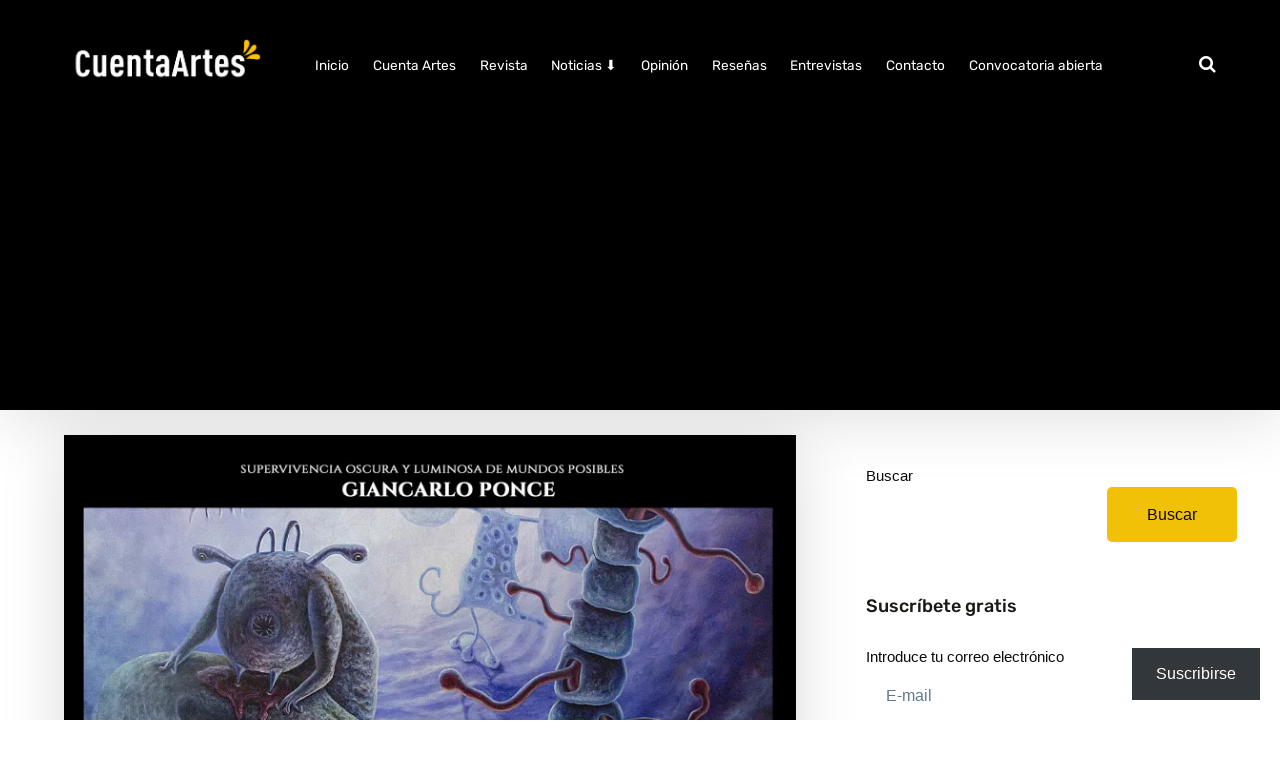

--- FILE ---
content_type: text/html; charset=UTF-8
request_url: https://cuentaartes.org/2022/11/exposicion-supervivencia-oscura-luminosa-de-mundos-posibles-de-giancarlo-ponce/
body_size: 64311
content:
<!DOCTYPE html><html lang="es" prefix="og: https://ogp.me/ns#" class="no-js"><head><meta charset="UTF-8" /><meta content="width=device-width, initial-scale=1.0, minimum-scale=1.0, maximum-scale=1.0, user-scalable=no" name="viewport"><link rel="profile" href="http://gmpg.org/xfn/11" /><link rel="pingback" href="https://cuentaartes.org/xmlrpc.php" /><meta name="google-site-verification" content="my0CBWrjR8U6sjRLB0bOesJAoUV2yiDtihKhXfzEvlc" /><title>Exposición: Supervivencia oscura y luminosa de mundos posibles de Giancarlo Ponce Cuenta Artes Revista digital cultural</title><meta name="description" content="La propuesta del artista visual Giancarlo Ponce se titula “Supervivencia oscura y luminosa de mundos posibles”. Se trata de una serie de obras cuyo objetivo"/><meta name="robots" content="follow, index, max-snippet:-1, max-video-preview:-1, max-image-preview:large"/><link rel="canonical" href="https://cuentaartes.org/2022/11/exposicion-supervivencia-oscura-luminosa-de-mundos-posibles-de-giancarlo-ponce/" /><meta property="og:locale" content="es_ES" /><meta property="og:type" content="article" /><meta property="og:title" content="Exposición: Supervivencia oscura y luminosa de mundos posibles de Giancarlo Ponce Cuenta Artes Revista digital cultural" /><meta property="og:description" content="La propuesta del artista visual Giancarlo Ponce se titula “Supervivencia oscura y luminosa de mundos posibles”. Se trata de una serie de obras cuyo objetivo" /><meta property="og:url" content="https://cuentaartes.org/2022/11/exposicion-supervivencia-oscura-luminosa-de-mundos-posibles-de-giancarlo-ponce/" /><meta property="og:site_name" content="Cuenta Artes" /><meta property="article:publisher" content="https://www.facebook.com/CuenthaArtes" /><meta property="article:author" content="https://www.facebook.com/CuenthaArtes" /><meta property="article:tag" content="pintura contemporánea" /><meta property="article:tag" content="Pintura onírica" /><meta property="article:tag" content="surrealismo" /><meta property="article:section" content="Artes Visuales" /><meta property="og:updated_time" content="2022-11-05T04:03:04-05:00" /><meta property="og:image" content="https://i0.wp.com/cuentaartes.org/wp-content/uploads/2022/11/PORTADA-DE-FACEBOOK-EVENTO.jpg" /><meta property="og:image:secure_url" content="https://i0.wp.com/cuentaartes.org/wp-content/uploads/2022/11/PORTADA-DE-FACEBOOK-EVENTO.jpg" /><meta property="og:image:width" content="1980" /><meta property="og:image:height" content="1080" /><meta property="og:image:alt" content="Exposición: Supervivencia oscura y luminosa de mundos posibles de Giancarlo Ponce" /><meta property="og:image:type" content="image/jpeg" /><meta property="article:published_time" content="2022-11-04T16:12:48-05:00" /><meta property="article:modified_time" content="2022-11-05T04:03:04-05:00" /><meta name="twitter:card" content="summary_large_image" /><meta name="twitter:title" content="Exposición: Supervivencia oscura y luminosa de mundos posibles de Giancarlo Ponce Cuenta Artes Revista digital cultural" /><meta name="twitter:description" content="La propuesta del artista visual Giancarlo Ponce se titula “Supervivencia oscura y luminosa de mundos posibles”. Se trata de una serie de obras cuyo objetivo" /><meta name="twitter:site" content="@CuentaArtes" /><meta name="twitter:creator" content="@CuentaArtes" /><meta name="twitter:image" content="https://i0.wp.com/cuentaartes.org/wp-content/uploads/2022/11/PORTADA-DE-FACEBOOK-EVENTO.jpg" /><meta name="twitter:label1" content="Escrito por" /><meta name="twitter:data1" content="Cuenta Artes" /><meta name="twitter:label2" content="Tiempo de lectura" /><meta name="twitter:data2" content="4 minutos" /> <script type="application/ld+json" class="rank-math-schema">{"@context":"https://schema.org","@graph":[{"@type":["Organization","Person"],"@id":"https://cuentaartes.org/#person","name":"Cuenta Artes","url":"https://cuentaartes.org/","sameAs":["https://www.facebook.com/CuenthaArtes","https://twitter.com/CuentaArtes"],"email":"cuentaartes@gmail.com","logo":{"@type":"ImageObject","@id":"https://cuentaartes.org/#logo","url":"https://cuentaartes.org/wp-content/uploads/2024/06/cuentaartes2024.png","contentUrl":"https://cuentaartes.org/wp-content/uploads/2024/06/cuentaartes2024.png","caption":"Cuenta Artes","inLanguage":"es","width":"1080","height":"1080"},"image":{"@id":"https://cuentaartes.org/#logo"}},{"@type":"WebSite","@id":"https://cuentaartes.org/#website","url":"https://cuentaartes.org","name":"Cuenta Artes","alternateName":"Revista digital Cultural Cuenta Artes","publisher":{"@id":"https://cuentaartes.org/#person"},"inLanguage":"es"},{"@type":"ImageObject","@id":"https://i0.wp.com/cuentaartes.org/wp-content/uploads/2022/11/PORTADA-DE-FACEBOOK-EVENTO.jpg?fit=1980%2C1080&amp;ssl=1","url":"https://i0.wp.com/cuentaartes.org/wp-content/uploads/2022/11/PORTADA-DE-FACEBOOK-EVENTO.jpg?fit=1980%2C1080&amp;ssl=1","width":"1980","height":"1080","inLanguage":"es"},{"@type":"BreadcrumbList","@id":"https://cuentaartes.org/2022/11/exposicion-supervivencia-oscura-luminosa-de-mundos-posibles-de-giancarlo-ponce/#breadcrumb","itemListElement":[{"@type":"ListItem","position":"1","item":{"@id":"https://cuentaartes.org","name":"Portada"}},{"@type":"ListItem","position":"2","item":{"@id":"https://cuentaartes.org/noticias/","name":"Noticias"}},{"@type":"ListItem","position":"3","item":{"@id":"https://cuentaartes.org/2022/11/exposicion-supervivencia-oscura-luminosa-de-mundos-posibles-de-giancarlo-ponce/","name":"Exposici\u00f3n: Supervivencia oscura y luminosa de mundos posibles de Giancarlo Ponce"}}]},{"@type":"WebPage","@id":"https://cuentaartes.org/2022/11/exposicion-supervivencia-oscura-luminosa-de-mundos-posibles-de-giancarlo-ponce/#webpage","url":"https://cuentaartes.org/2022/11/exposicion-supervivencia-oscura-luminosa-de-mundos-posibles-de-giancarlo-ponce/","name":"Exposici\u00f3n: Supervivencia oscura y luminosa de mundos posibles de Giancarlo Ponce Cuenta Artes Revista digital cultural","datePublished":"2022-11-04T16:12:48-05:00","dateModified":"2022-11-05T04:03:04-05:00","isPartOf":{"@id":"https://cuentaartes.org/#website"},"primaryImageOfPage":{"@id":"https://i0.wp.com/cuentaartes.org/wp-content/uploads/2022/11/PORTADA-DE-FACEBOOK-EVENTO.jpg?fit=1980%2C1080&amp;ssl=1"},"inLanguage":"es","breadcrumb":{"@id":"https://cuentaartes.org/2022/11/exposicion-supervivencia-oscura-luminosa-de-mundos-posibles-de-giancarlo-ponce/#breadcrumb"}},{"@type":"Person","@id":"https://cuentaartes.org/autor/cuenta-artes/","name":"Cuenta Artes","url":"https://cuentaartes.org/autor/cuenta-artes/","image":{"@type":"ImageObject","@id":"https://secure.gravatar.com/avatar/1eb02af0f6b3656ee9f7f8b3963694118eada3dbe20246a0996d358d6d8578cc?s=96&amp;d=mm&amp;r=g","url":"https://secure.gravatar.com/avatar/1eb02af0f6b3656ee9f7f8b3963694118eada3dbe20246a0996d358d6d8578cc?s=96&amp;d=mm&amp;r=g","caption":"Cuenta Artes","inLanguage":"es"},"sameAs":["https://cuentaartes.org","https://www.facebook.com/CuenthaArtes","https://twitter.com/https://x.com/CuentaArtes","https://www.instagram.com/cuentaartes"]},{"@type":"Article","headline":"Exposici\u00f3n: Supervivencia oscura y luminosa de mundos posibles de Giancarlo Ponce Cuenta Artes Revista","datePublished":"2022-11-04T16:12:48-05:00","dateModified":"2022-11-05T04:03:04-05:00","author":{"@id":"https://cuentaartes.org/autor/cuenta-artes/","name":"Cuenta Artes"},"publisher":{"@id":"https://cuentaartes.org/#person"},"description":"Difusi\u00f3n de entrevistas, rese\u00f1as literarias y eventos culturales. Cada semestre lanzamos nuestra revista de arte, con descarga gratuita.","name":"Exposici\u00f3n: Supervivencia oscura y luminosa de mundos posibles de Giancarlo Ponce Cuenta Artes Revista","@id":"https://cuentaartes.org/2022/11/exposicion-supervivencia-oscura-luminosa-de-mundos-posibles-de-giancarlo-ponce/#richSnippet","isPartOf":{"@id":"https://cuentaartes.org/2022/11/exposicion-supervivencia-oscura-luminosa-de-mundos-posibles-de-giancarlo-ponce/#webpage"},"image":{"@id":"https://i0.wp.com/cuentaartes.org/wp-content/uploads/2022/11/PORTADA-DE-FACEBOOK-EVENTO.jpg?fit=1980%2C1080&amp;ssl=1"},"inLanguage":"es","mainEntityOfPage":{"@id":"https://cuentaartes.org/2022/11/exposicion-supervivencia-oscura-luminosa-de-mundos-posibles-de-giancarlo-ponce/#webpage"}}]}</script> <link rel='dns-prefetch' href='//secure.gravatar.com' /><link rel='dns-prefetch' href='//stats.wp.com' /><link rel='dns-prefetch' href='//fonts.googleapis.com' /><link rel='dns-prefetch' href='//widgets.wp.com' /><link rel='dns-prefetch' href='//s0.wp.com' /><link rel='dns-prefetch' href='//0.gravatar.com' /><link rel='dns-prefetch' href='//1.gravatar.com' /><link rel='dns-prefetch' href='//2.gravatar.com' /><link rel='dns-prefetch' href='//jetpack.wordpress.com' /><link rel='dns-prefetch' href='//public-api.wordpress.com' /><link rel='dns-prefetch' href='//www.googletagmanager.com' /><link rel='preconnect' href='//i0.wp.com' /><link rel='preconnect' href='//c0.wp.com' /><link rel="alternate" type="application/rss+xml" title="Cuenta Artes Revista digital cultural &raquo; Feed" href="https://cuentaartes.org/feed/" /><link rel="alternate" type="application/rss+xml" title="Cuenta Artes Revista digital cultural &raquo; Feed de los comentarios" href="https://cuentaartes.org/comments/feed/" /><link rel="alternate" type="application/rss+xml" title="Cuenta Artes Revista digital cultural &raquo; Comentario Exposición: Supervivencia oscura y luminosa de mundos posibles de Giancarlo Ponce del feed" href="https://cuentaartes.org/2022/11/exposicion-supervivencia-oscura-luminosa-de-mundos-posibles-de-giancarlo-ponce/feed/" /><link rel="alternate" title="oEmbed (JSON)" type="application/json+oembed" href="https://cuentaartes.org/wp-json/oembed/1.0/embed?url=https%3A%2F%2Fcuentaartes.org%2F2022%2F11%2Fexposicion-supervivencia-oscura-luminosa-de-mundos-posibles-de-giancarlo-ponce%2F" /><link rel="alternate" title="oEmbed (XML)" type="text/xml+oembed" href="https://cuentaartes.org/wp-json/oembed/1.0/embed?url=https%3A%2F%2Fcuentaartes.org%2F2022%2F11%2Fexposicion-supervivencia-oscura-luminosa-de-mundos-posibles-de-giancarlo-ponce%2F&#038;format=xml" /><style id='wp-img-auto-sizes-contain-inline-css' type='text/css'>img:is([sizes=auto i],[sizes^="auto," i]){contain-intrinsic-size:3000px 1500px}</style><link data-optimized="1" rel='stylesheet' id='jquery.prettyphoto-css' href='https://cuentaartes.org/wp-content/litespeed/css/f63aff896f1775ee7dccffe937a5ca84.css?ver=d2cee' type='text/css' media='all' /><link data-optimized="1" rel='stylesheet' id='video-lightbox-css' href='https://cuentaartes.org/wp-content/litespeed/css/df9421e784ec2a7ee4a3cef3a0e1c112.css?ver=af0c6' type='text/css' media='all' /><link data-optimized="1" rel='stylesheet' id='nanosoft-fonts-css' href='https://cuentaartes.org/wp-content/litespeed/css/a0699437b7a33abee21027543651c02d.css?ver=1c02d' type='text/css' media='all' /><link data-optimized="1" rel='stylesheet' id='nanosoft-components-css' href='https://cuentaartes.org/wp-content/litespeed/css/a0d6ef70e5bd3282ea4c0e916e2ca723.css?ver=e1b22' type='text/css' media='all' /><link data-optimized="1" rel='stylesheet' id='nanosoft-css' href='https://cuentaartes.org/wp-content/litespeed/css/c706e8143f98356262624e962f790004.css?ver=4fba3' type='text/css' media='all' /><style id='nanosoft-inline-css' type='text/css'>body,.site,.mask:after,.mask:before{background-color:#fff}.main-sidebar{width:420px;padding-left:70px}.site-header{background-color:#000}.site-topbar{background-color:#fff;font-family:Rubik;font-style:normal;color:#030303;font-size:12px}.site-header .navigator{background-color:#000}.site-header-sticky,.site-header-sticky .widget.widget_search{background-color:#050919}.content-header{background-color:#101011;background-image:url(https://i0.wp.com/cuentaartes.org/wp-content/uploads/2022/11/PORTADA-DE-FACEBOOK-EVENTO.jpg?fit=1980%2C1080&ssl=1);background-position:center center;background-repeat:no-repeat;background-size:cover;background-attachment:scroll;margin-top:0;margin-right:0;margin-bottom:60px;margin-left:0;padding-top:200px;padding-right:0;padding-bottom:80px;padding-left:0}body{font-family:Rubik;font-style:normal;color:rgb(0 0 0 / .894);font-size:1rem;line-height:1.625em}h1{font-family:Rubik;font-weight:300;color:#000;font-size:3rem;line-height:1.1em;letter-spacing:-1px}h2{font-family:Rubik;font-weight:500;color:#000;font-size:2.25rem;line-height:1.2em}h3{font-family:Rubik;font-weight:500;color:#000;font-size:1.875rem;line-height:1.2em}h4{font-family:Rubik;font-weight:500;color:#000;font-size:1.25rem;line-height:1.35em}h5{font-family:Rubik;font-weight:500;color:#000;font-size:1.15rem;line-height:1.35em}h6{font-family:Rubik;font-weight:500;color:#000;text-transform:none;font-size:1rem;line-height:1.35em}blockquote{font-family:Rubik;font-style:normal;color:#a90b50;font-size:1.125rem}.site-header .navigator>.menu>li a{font-family:Rubik;font-style:normal;color:#f1c108;text-transform:none;font-size:.85rem}.site-header-sticky .navigator>.menu>li a{font-family:Rubik;font-style:normal;color:#ffcc1d;text-transform:none;font-size:.85rem}.content-header .page-title-inner{color:#fff;font-size:2.875rem}.content-header .breadcrumbs,.content-header .down-arrow a,.page-title .subtitle{font-family:Rubik;font-style:normal;color:#2c2b2b;text-transform:none;font-size:15px}.widget>.widget-title{font-family:Rubik;font-weight:500;color:#191916;text-transform:none;font-size:1.125rem;line-height:1.1em;letter-spacing:0;padding-top:0;padding-right:0;padding-bottom:0;padding-left:0;margin-top:0;margin-right:0;margin-bottom:30px;margin-left:0}.widget{font-family:Rubik;font-style:normal;color:#0b0b0b;font-size:15px;line-height:150%;padding-top:30px;padding-right:0;padding-bottom:0;padding-left:0;margin-top:px;margin-right:0;margin-bottom:25px;margin-left:0}.sliding-menu{font-family:Rubik;font-style:normal;color:#fff;text-transform:none;font-size:1.15rem;line-height:150%;background-color:#0e0d0d}.content-bottom-widgets .widget{font-family:Rubik;font-style:normal;color:#000;text-transform:none;font-size:1.125rem}.content-bottom-widgets .widget-title{font-family:Rubik;font-weight:500;color:#fff}.site-footer{color:#000;border-top:1px none rgb(0 0 0 / .96);border-right:0 none #000;border-bottom:0 none #000;border-left:0 none #000;background-color:#000;padding-top:0;padding-right:0;padding-bottom:0;padding-left:0}.footer-copyright{color:#e4dede;font-size:15px}.footer-widgets .widget{color:#fff;text-transform:none;margin-top:0;margin-right:0;margin-bottom:0;margin-left:0}.footer-widgets .widget-title{font-family:Poppins;font-style:normal;color:#fff;text-transform:none;font-size:.9rem}a{color:#df1c72}a:hover{color:#121111}a:visited{color:#7a0639}.site-topbar a{color:#000}.site-topbar a:hover,.site-topbar .menu-top li:hover a{color:#e7ba08}.site-topbar a:active,.site-topbar .current-menu-item>a,.site-topbar .current_page_item>a,.site-topbar .current-menu-ancestor>a,.site-topbar .current-menu-parent>a{color:#0876cb}.site-header .off-canvas-toggle,.site-header .navigator .menu>li a,.site-header a{color:#fff}.site-header .off-canvas-toggle:hover,.site-header .navigator .menu>li:hover>a,.site-header a:hover,.site-header .navigator .menu>li.menu-item-expand>a{color:#f1c357}.site-header .navigator .menu>li.current-menu-item>a,.site-header .navigator .menu>li.current_page_item>a,.site-header .navigator .menu>li.current-menu-ancestor>a,.site-header .navigator .menu>li.current-menu-parent>a,.site-header .navigator .menu.menu-extras>li>a,.site-header .navigator .menu.menu-extras .search-field,.site-header .off-canvas-toggle,.site-header .off-canvas-toggle:hover{color:#ffde1d}.site-header-sticky .off-canvas-toggle,.site-header-sticky .navigator .menu>li a,.site-header-sticky a{color:#fff}.site-header-sticky .off-canvas-toggle:hover,.site-header-sticky .navigator .menu>li:hover>a,.site-header-sticky a:hover{color:#aea48c}.site-header-sticky .navigator .menu>li.current-menu-item>a,.site-header-sticky .navigator .menu>li.current_page_item>a,.site-header-sticky .navigator .menu>li.current-menu-ancestor>a,.site-header-sticky .navigator .menu>li.current-menu-parent>a,.site-header-sticky .navigator .menu.menu-extras>li>a,.site-header-sticky .navigator .menu.menu-extras .search-field,.site-header-sticky .off-canvas-toggle,.site-header-sticky .off-canvas-toggle:hover{color:#ffcc1d}.breadcrumbs a{color:#262121}.breadcrumbs a:hover{color:#2d599b}.main-sidebar a{color:#073cb4}.main-sidebar a:hover{color:#9a093c}.off-canvas-left a{color:#fff}.off-canvas-left a:hover{color:#e6b313}.sliding-menu a:hover{color:#eebb0d}.sliding-menu a{color:#fff}.content-bottom-widgets a{color:#f5db3c}.content-bottom-widgets a:hover{color:#e4ded1}.site-footer a{color:#51504a}.site-footer a:hover{color:#fb1585}.site-footer .footer-widgets a{color:#f1c00a}.site-footer .footer-widgets a:hover{color:#d2cab6}.site-footer .footer-copyright a{color:#3b85b6}.site-footer .footer-copyright a:hover{color:#95917b}.wrap{width:1170px;max-width:90%}.content-body-inner{padding-top:15px;padding-right:0;padding-bottom:20px;padding-left:0}.site-header .header-brand{margin-top:20px;margin-right:0;margin-bottom:20px;margin-left:0}.site-header .site-header-inner,.site-header .extras{height:120px}.site-header .off-canvas-toggle,.site-header .navigator .menu,.site-header .social-icons{margin-top:10}.site-header .off-canvas-toggle,.site-header .navigator .menu>li>a,.site-header .menu-extras>li>a{padding-top:20px;padding-right:0;padding-bottom:10px;padding-left:10px}.site-header-sticky .header-brand{margin-top:20px;margin-right:0;margin-bottom:20px;margin-left:0}.site-header-sticky .site-header-inner,.site-header-sticky .extras{height:120}.site-header-sticky .off-canvas-toggle,.site-header-sticky .navigator .menu,.site-header-sticky .social-icons{margin-top:20px;margin-right:0;margin-bottom:0;margin-left:0}.site-header-sticky .off-canvas-toggle,.site-header-sticky .navigator .menu>li>a,.site-header-sticky .menu-extras>li>a{padding-top:20px;padding-right:0;padding-bottom:20px;padding-left:0}.logo.logoDefault{width:200px;height:auto}.logo.logoDark{width:auto;height:auto}.sliding-menu .off-canvas-wrap{padding-top:50px;padding-right:40px;padding-bottom:50px;padding-left:40px}#main-content{width:calc(100% - 420px)}.sidebar-right .content-body-inner:before{right:385px}.sidebar-left .content-body-inner:before{left:385px}.button,input[type=button],input[type=submit],button{background:#f1c108;height:55px;font-family:Rubik;font-weight:500;color:#0a0a0a;text-transform:none;font-size:1rem;line-height:55px;padding-top:0;padding-right:40px;padding-bottom:0;padding-left:40px;border-top:0 none #000;border-right:0 none #000;border-bottom:0 none #000;border-left:0 none #000;border-radius:5px}input,textarea,select{background:#fff;font-family:Rubik;font-style:normal;color:#0e0d0d;font-size:1rem;line-height:55px;padding-top:0;padding-right:20px;padding-bottom:0;padding-left:20px;border-top:0 none #000;border-right:0 none #000;border-bottom:0 none #840428;border-left:0 none #000;border-radius:5px}input,select{height:55px}.footer-widgets{background-color:#1e1e20;padding-top:80px;padding-right:0;padding-bottom:80px;padding-left:30px}.site-footer .footer-copyright{border-top:1px solid #312d2d;border-right:0 none #000;border-bottom:0 none #000;border-left:0 none #000;background-color:#000;padding-top:30px;padding-right:0;padding-bottom:30px;padding-left:0}.content-inner[data-grid] .post,.content-inner[data-grid-normal] .post{padding-left:25px;padding-right:25px;margin-bottom:50px}.content-inner[data-grid],.content-inner[data-grid-normal]{margin-left:-25px;margin-right:-25px}.site-header-classic .navigator .menu-primary li .sub-menu li:hover>a,.site-header-sticky .navigator .menu-primary li .sub-menu li:hover>a,.post-meta .post-author-content a,.projects-filter ul li.active a,.contact .row label,#site .iconlist.iconlist-icon-large li .iconlist-item-content:before,table thead th,#site .pricing-table .price-column .price span,#site .pricing-table .price-column .features li span,.comment-author .fn,.comment-author .fn a,.blog-large .blog-readmore:hover{color:#000}.site-topbar .topbar-menu .menu-top li .sub-menu,.search-results .post a:hover .post-index:after,input[type=submit].primary,button[type=submit].primary,.button.primary,.button.accent:after,#site .flexslider .flex-direction-nav li a:hover,#site .vc-hoverbox-wrapper .vc-hoverbox-back button:hover,#site .vc-hoverbox-wrapper .vc-hoverbox-back .vc_btn3:hover,.menu-extras li.shopping-cart .widget_shopping_cart_content .buttons .button.checkout,.projects-grid-alt .project .project-inner,#site .vc_tta-tabs.vc_tta-style-flat .vc_tta-tabs-container ul.vc_tta-tabs-list li.vc_active a,.member,.widget.fixed-menu[class*=q2w3-widget-clone-sidebar]+.fixed-menu:after,.wrap_svl_center .pins_animation,#site .blog-shortcode.post-thumbnail-cover .blog-entries .post .post-image,#site .pricing-table .price-column .button,#site .pricing-table .price-column.highlight .button:after,#site .vc_tta-tabs.vc_tta-style-modern .vc_tta-tabs-container ul.vc_tta-tabs-list li.vc_active a,#site .vc_tta-tabs.vc_tta-style-classic .vc_tta-panels-container .vc_tta-panels .vc_tta-panel.vc_active .vc_tta-panel-heading,#site .vc_tta-tabs.vc_tta-style-modern .vc_tta-panels-container .vc_tta-panels .vc_tta-panel.vc_active .vc_tta-panel-heading,#site .vc_tta-tabs.vc_tta-style-flat .vc_tta-panels-container .vc_tta-panels .vc_tta-panel.vc_active .vc_tta-panel-heading,#site .vc_tta-tabs.vc_tta-style-outline .vc_tta-panels-container .vc_tta-panels .vc_tta-panel.vc_active .vc_tta-panel-heading,.widget.widget_shopping_cart .buttons .button.checkout,.comments-area .comment-respond .comment-form .form-submit input,#site .vc_row.shape2:after,#site .vc_section.shape2:after,.blog-grid .post .post-header .post-title:after,.main-sidebar .widget .widget-title:before,.navigation.post-navigation .nav-links li h6 a:hover:before,.navigation.pager-numeric .page-numbers.current,.navigation.pager-numeric .page-numbers:hover,.page-links a span:not(.page-links-title):hover,.page-links>span:not(.page-links-title),.header-position-left .site-header.site-header-classic .navigator .menu-primary li .sub-menu:before,.woocommerce-pagination li .page-numbers.current,.woocommerce-pagination li .page-numbers:hover,.woocommerce .product .woocommerce-tabs .tabs li a:after,.woocommerce-message,#site .imagebox.style2 .box-image,.header-position-left .site-header.site-header-classic .navigator .menu-primary>li.menu-item-has-children.menu-item-expand .menu-item-toggle{background-color:#000}input[type=submit].primary,button[type=submit].primary,.button.primary,.button.accent:hover,.mc4wp-form-fields .sign-up input[type=email]:focus{border-color:#000}.post-inner:hover .post-title:after,#site .counter .counter-image i,#site .iconbox .box-icon i,.post-meta .post-author-content a:hover,#site .iconlist.iconlist-icon-small li .iconlist-item-icon:after,#site .iconlist li i,.navigation.post-navigation .nav-links li:before,.go-to-top a:before,.button-video a[rel=wp-video-lightbox]:after,a.video-lightbox:after,#site .vc_tta-tabs.vc_tta-style-classic .vc_tta-tabs-container ul.vc_tta-tabs-list li:hover a,#site .vc_tta-tabs.vc_tta-style-classic .vc_tta-tabs-container ul.vc_tta-tabs-list li.vc_active a,.blog-large .blog-readmore,.blog-large .blog-readmore:hover:before,.woocommerce .star-rating span:before,.navigator .menu-primary>li>a>sup,.woocommerce .products li:hover .woocommerce-loop-product__title,.woocommerce .products li .wc-forward:before,#site .wpcf7-checkbox .wpcf7-list-item input[type=checkbox]:checked:after,#site .wpcf7-acceptance .wpcf7-list-item input[type=checkbox]:checked:after,#site .imagebox.style2 .box-image .box-header .box-subtitle{color:#ffc900}.button:after,input[type=submit]:hover,button[type=submit]:hover,.button.accent,.search-results .post .post-index:after,.projects-filter ul li a:after,#site .imagebox .box-content:after,.social-icons a:hover i,#site .iconlist.iconlist-icon-xlarge>li .iconlist-item-content ol li:after,#site .iconlist.iconlist-icon-xlarge>li .iconlist-item-content ul li:after,.navigation.post-navigation .nav-links li:after,#site .vc-hoverbox-wrapper .vc-hoverbox-back button,#site .vc-hoverbox-wrapper .vc-hoverbox-back .vc_btn3,#site .flexslider .flex-direction-nav li a,.go-to-top a:after,a[rel=wp-video-lightbox]:before,#site .vc_tta-accordion .vc_tta-panels-container .vc_tta-panels .vc_tta-panel.vc_active,.sliding-menu .off-canvas-toggle,.projects-grid .project .project-inner .project-thumbnail a:before,.widget.fixed-menu ul.menu li a:before,.widget.fixed-menu ul.menu li.current-menu-item a:before,.widget.fixed-menu ul.menu li.current-page-item a:before,#site .owl-pagination .owl-page.active,#site .vc_tta-tabs.vc_tta-style-classic .vc_tta-tabs-container ul.vc_tta-tabs-list li a:after,#site .pricing-table .price-column.highlight .popular,#site .pricing-table .price-column.highlight .button,.menu-extras li.shopping-cart>a .shopping-cart-items-count,.comments-area .comment-respond .comment-form .form-submit input:hover,.blog-large .post-left .post-comments a,.single-post .post-inner .post-header:after,.single-attachment .post-inner .post-header:after,.single-post .post-inner .post-meta-data .post-comments a,.single-attachment .post-inner .post-meta-data .post-comments a,.blog-large .post.sticky .post-inner:before,#site .vc_row.shape2:before,#site .vc_section.shape2:before,.main-sidebar .widget:hover .widget-title:before,body:not(.is-loaded):after,.woocommerce .onsale,.site-header-classic .navigator .menu-primary li.style1>.sub-menu>li>a:after,.site-header-sticky .navigator .menu-primary li.style1>.sub-menu>li>a:after,#site .wpcf7-radio .wpcf7-list-item input[type=radio]:after,#site .wpcf7-radio.style1 .wpcf7-list-item input[type=radio]:checked,#site .wpcf7-checkbox.style1 .wpcf7-list-item input[type=checkbox]:checked:before,#site .wpcf7-radio.style2 .wpcf7-list-item input[type=radio]:checked:before,#site .blog-shortcode.post-thumbnail-cover.style2 .blog-entries .blog-grid .post .post-inner:before{background-color:#ffc900}.button:hover,input[type=submit]:hover,button[type=submit]:hover,textarea:focus,input[type=text]:focus,input[type=password]:focus,input[type=datetime]:focus,input[type=datetime-local]:focus,input[type=date]:focus,input[type=month]:focus,input[type=time]:focus,input[type=week]:focus,input[type=number]:focus,input[type=email]:focus,input[type=url]:focus,input[type=search]:focus,input[type=tel]:focus,input[type=color]:focus,input.input-text:focus,select:focus,#site .wpcf7-checkbox .wpcf7-list-item input[type=checkbox]:checked,#site .wpcf7-checkbox .wpcf7-list-item label:hover input[type=checkbox],#site .wpcf7-acceptance .wpcf7-list-item label:hover input[type=checkbox],#site .wpcf7-acceptance .wpcf7-list-item input[type=checkbox]:checked,#site .wpcf7-checkbox.style1 .wpcf7-list-item input[type=checkbox]:checked,#site .wpcf7-checkbox.style1 .wpcf7-list-item label:hover input[type=checkbox]:checked,#site .wpcf7-radio.style2 .wpcf7-list-item input[type=radio]:checked,#site .wpcf7-radio.style2 .wpcf7-list-item label:hover input[type=radio]:checked,.site-header-classic .navigator .menu-primary>li:before{border-color:#ffc900}::selection{background:#ffc900}::-moz-selection{background:#ffc900}#site .vc_row.gradient:before,#site .vc_section.gradient:before{background:linear-gradient(360deg,#fff0 10%,#000 90%)}#site .vc_row.gradient2:before,#site .vc_section.gradient2:before,#site .vc_row.gradient4:before,#site .vc_section.gradient4:before{background:linear-gradient(180deg,#fff0 10%,#000 90%)}#site .vc_row.gradient3:before,#site .vc_section.gradient3:before{background:linear-gradient(to right,#000,#fff0,#000)}#site .wpb_single_image .vc_single_image-wrapper.vc_box_shadow_3d:after{background-image:-webkit-linear-gradient(left,#000,#ffc900);background-image:-o-linear-gradient(right,#000,#ffc900);background-image:-moz-linear-gradient(right,#000,#ffc900);background-image:linear-gradient(to right,#000,#ffc900)}</style><style id='wp-emoji-styles-inline-css' type='text/css'>img.wp-smiley,img.emoji{display:inline!important;border:none!important;box-shadow:none!important;height:1em!important;width:1em!important;margin:0 .07em!important;vertical-align:-.1em!important;background:0 0!important;padding:0!important}</style><link data-optimized="1" rel='stylesheet' id='wp-block-library-css' href='https://cuentaartes.org/wp-content/litespeed/css/2d9d08a35a7287b2bd1553b7f89b634b.css?ver=3e27d' type='text/css' media='all' /><style id='wp-block-search-inline-css' type='text/css'>.wp-block-search__button{margin-left:10px;word-break:normal}.wp-block-search__button.has-icon{line-height:0}.wp-block-search__button svg{height:1.25em;min-height:24px;min-width:24px;width:1.25em;fill:currentColor;vertical-align:text-bottom}:where(.wp-block-search__button){border:1px solid #ccc;padding:6px 10px}.wp-block-search__inside-wrapper{display:flex;flex:auto;flex-wrap:nowrap;max-width:100%}.wp-block-search__label{width:100%}.wp-block-search.wp-block-search__button-only .wp-block-search__button{box-sizing:border-box;display:flex;flex-shrink:0;justify-content:center;margin-left:0;max-width:100%}.wp-block-search.wp-block-search__button-only .wp-block-search__inside-wrapper{min-width:0!important;transition-property:width}.wp-block-search.wp-block-search__button-only .wp-block-search__input{flex-basis:100%;transition-duration:.3s}.wp-block-search.wp-block-search__button-only.wp-block-search__searchfield-hidden,.wp-block-search.wp-block-search__button-only.wp-block-search__searchfield-hidden .wp-block-search__inside-wrapper{overflow:hidden}.wp-block-search.wp-block-search__button-only.wp-block-search__searchfield-hidden .wp-block-search__input{border-left-width:0!important;border-right-width:0!important;flex-basis:0%;flex-grow:0;margin:0;min-width:0!important;padding-left:0!important;padding-right:0!important;width:0!important}:where(.wp-block-search__input){appearance:none;border:1px solid #949494;flex-grow:1;font-family:inherit;font-size:inherit;font-style:inherit;font-weight:inherit;letter-spacing:inherit;line-height:inherit;margin-left:0;margin-right:0;min-width:3rem;padding:8px;text-decoration:unset!important;text-transform:inherit}:where(.wp-block-search__button-inside .wp-block-search__inside-wrapper){background-color:#fff;border:1px solid #949494;box-sizing:border-box;padding:4px}:where(.wp-block-search__button-inside .wp-block-search__inside-wrapper) .wp-block-search__input{border:none;border-radius:0;padding:0 4px}:where(.wp-block-search__button-inside .wp-block-search__inside-wrapper) .wp-block-search__input:focus{outline:none}:where(.wp-block-search__button-inside .wp-block-search__inside-wrapper) :where(.wp-block-search__button){padding:4px 8px}.wp-block-search.aligncenter .wp-block-search__inside-wrapper{margin:auto}.wp-block[data-align=right] .wp-block-search.wp-block-search__button-only .wp-block-search__inside-wrapper{float:right}</style><style id='wp-block-group-inline-css' type='text/css'>.wp-block-group{box-sizing:border-box}:where(.wp-block-group.wp-block-group-is-layout-constrained){position:relative}</style><style id='global-styles-inline-css' type='text/css'>:root{--wp--preset--aspect-ratio--square:1;--wp--preset--aspect-ratio--4-3:4/3;--wp--preset--aspect-ratio--3-4:3/4;--wp--preset--aspect-ratio--3-2:3/2;--wp--preset--aspect-ratio--2-3:2/3;--wp--preset--aspect-ratio--16-9:16/9;--wp--preset--aspect-ratio--9-16:9/16;--wp--preset--color--black:#000;--wp--preset--color--cyan-bluish-gray:#abb8c3;--wp--preset--color--white:#fff;--wp--preset--color--pale-pink:#f78da7;--wp--preset--color--vivid-red:#cf2e2e;--wp--preset--color--luminous-vivid-orange:#ff6900;--wp--preset--color--luminous-vivid-amber:#fcb900;--wp--preset--color--light-green-cyan:#7bdcb5;--wp--preset--color--vivid-green-cyan:#00d084;--wp--preset--color--pale-cyan-blue:#8ed1fc;--wp--preset--color--vivid-cyan-blue:#0693e3;--wp--preset--color--vivid-purple:#9b51e0;--wp--preset--gradient--vivid-cyan-blue-to-vivid-purple:linear-gradient(135deg,#0693e3 0%,#9b51e0 100%);--wp--preset--gradient--light-green-cyan-to-vivid-green-cyan:linear-gradient(135deg,#7adcb4 0%,#00d082 100%);--wp--preset--gradient--luminous-vivid-amber-to-luminous-vivid-orange:linear-gradient(135deg,#fcb900 0%,#ff6900 100%);--wp--preset--gradient--luminous-vivid-orange-to-vivid-red:linear-gradient(135deg,#ff6900 0%,#cf2e2e 100%);--wp--preset--gradient--very-light-gray-to-cyan-bluish-gray:linear-gradient(135deg,#eee 0%,#a9b8c3 100%);--wp--preset--gradient--cool-to-warm-spectrum:linear-gradient(135deg,#4aeadc 0%,#9778d1 20%,#cf2aba 40%,#ee2c82 60%,#fb6962 80%,#fef84c 100%);--wp--preset--gradient--blush-light-purple:linear-gradient(135deg,#ffceec 0%,#9896f0 100%);--wp--preset--gradient--blush-bordeaux:linear-gradient(135deg,#fecda5 0%,#fe2d2d 50%,#6b003e 100%);--wp--preset--gradient--luminous-dusk:linear-gradient(135deg,#ffcb70 0%,#c751c0 50%,#4158d0 100%);--wp--preset--gradient--pale-ocean:linear-gradient(135deg,#fff5cb 0%,#b6e3d4 50%,#33a7b5 100%);--wp--preset--gradient--electric-grass:linear-gradient(135deg,#caf880 0%,#71ce7e 100%);--wp--preset--gradient--midnight:linear-gradient(135deg,#020381 0%,#2874fc 100%);--wp--preset--font-size--small:13px;--wp--preset--font-size--medium:20px;--wp--preset--font-size--large:36px;--wp--preset--font-size--x-large:42px;--wp--preset--spacing--20:.44rem;--wp--preset--spacing--30:.67rem;--wp--preset--spacing--40:1rem;--wp--preset--spacing--50:1.5rem;--wp--preset--spacing--60:2.25rem;--wp--preset--spacing--70:3.38rem;--wp--preset--spacing--80:5.06rem;--wp--preset--shadow--natural:6px 6px 9px rgba(0,0,0,.2);--wp--preset--shadow--deep:12px 12px 50px rgba(0,0,0,.4);--wp--preset--shadow--sharp:6px 6px 0px rgba(0,0,0,.2);--wp--preset--shadow--outlined:6px 6px 0px -3px #fff,6px 6px #000;--wp--preset--shadow--crisp:6px 6px 0px #000}:where(.is-layout-flex){gap:.5em}:where(.is-layout-grid){gap:.5em}body .is-layout-flex{display:flex}.is-layout-flex{flex-wrap:wrap;align-items:center}.is-layout-flex>:is(*,div){margin:0}body .is-layout-grid{display:grid}.is-layout-grid>:is(*,div){margin:0}:where(.wp-block-columns.is-layout-flex){gap:2em}:where(.wp-block-columns.is-layout-grid){gap:2em}:where(.wp-block-post-template.is-layout-flex){gap:1.25em}:where(.wp-block-post-template.is-layout-grid){gap:1.25em}.has-black-color{color:var(--wp--preset--color--black)!important}.has-cyan-bluish-gray-color{color:var(--wp--preset--color--cyan-bluish-gray)!important}.has-white-color{color:var(--wp--preset--color--white)!important}.has-pale-pink-color{color:var(--wp--preset--color--pale-pink)!important}.has-vivid-red-color{color:var(--wp--preset--color--vivid-red)!important}.has-luminous-vivid-orange-color{color:var(--wp--preset--color--luminous-vivid-orange)!important}.has-luminous-vivid-amber-color{color:var(--wp--preset--color--luminous-vivid-amber)!important}.has-light-green-cyan-color{color:var(--wp--preset--color--light-green-cyan)!important}.has-vivid-green-cyan-color{color:var(--wp--preset--color--vivid-green-cyan)!important}.has-pale-cyan-blue-color{color:var(--wp--preset--color--pale-cyan-blue)!important}.has-vivid-cyan-blue-color{color:var(--wp--preset--color--vivid-cyan-blue)!important}.has-vivid-purple-color{color:var(--wp--preset--color--vivid-purple)!important}.has-black-background-color{background-color:var(--wp--preset--color--black)!important}.has-cyan-bluish-gray-background-color{background-color:var(--wp--preset--color--cyan-bluish-gray)!important}.has-white-background-color{background-color:var(--wp--preset--color--white)!important}.has-pale-pink-background-color{background-color:var(--wp--preset--color--pale-pink)!important}.has-vivid-red-background-color{background-color:var(--wp--preset--color--vivid-red)!important}.has-luminous-vivid-orange-background-color{background-color:var(--wp--preset--color--luminous-vivid-orange)!important}.has-luminous-vivid-amber-background-color{background-color:var(--wp--preset--color--luminous-vivid-amber)!important}.has-light-green-cyan-background-color{background-color:var(--wp--preset--color--light-green-cyan)!important}.has-vivid-green-cyan-background-color{background-color:var(--wp--preset--color--vivid-green-cyan)!important}.has-pale-cyan-blue-background-color{background-color:var(--wp--preset--color--pale-cyan-blue)!important}.has-vivid-cyan-blue-background-color{background-color:var(--wp--preset--color--vivid-cyan-blue)!important}.has-vivid-purple-background-color{background-color:var(--wp--preset--color--vivid-purple)!important}.has-black-border-color{border-color:var(--wp--preset--color--black)!important}.has-cyan-bluish-gray-border-color{border-color:var(--wp--preset--color--cyan-bluish-gray)!important}.has-white-border-color{border-color:var(--wp--preset--color--white)!important}.has-pale-pink-border-color{border-color:var(--wp--preset--color--pale-pink)!important}.has-vivid-red-border-color{border-color:var(--wp--preset--color--vivid-red)!important}.has-luminous-vivid-orange-border-color{border-color:var(--wp--preset--color--luminous-vivid-orange)!important}.has-luminous-vivid-amber-border-color{border-color:var(--wp--preset--color--luminous-vivid-amber)!important}.has-light-green-cyan-border-color{border-color:var(--wp--preset--color--light-green-cyan)!important}.has-vivid-green-cyan-border-color{border-color:var(--wp--preset--color--vivid-green-cyan)!important}.has-pale-cyan-blue-border-color{border-color:var(--wp--preset--color--pale-cyan-blue)!important}.has-vivid-cyan-blue-border-color{border-color:var(--wp--preset--color--vivid-cyan-blue)!important}.has-vivid-purple-border-color{border-color:var(--wp--preset--color--vivid-purple)!important}.has-vivid-cyan-blue-to-vivid-purple-gradient-background{background:var(--wp--preset--gradient--vivid-cyan-blue-to-vivid-purple)!important}.has-light-green-cyan-to-vivid-green-cyan-gradient-background{background:var(--wp--preset--gradient--light-green-cyan-to-vivid-green-cyan)!important}.has-luminous-vivid-amber-to-luminous-vivid-orange-gradient-background{background:var(--wp--preset--gradient--luminous-vivid-amber-to-luminous-vivid-orange)!important}.has-luminous-vivid-orange-to-vivid-red-gradient-background{background:var(--wp--preset--gradient--luminous-vivid-orange-to-vivid-red)!important}.has-very-light-gray-to-cyan-bluish-gray-gradient-background{background:var(--wp--preset--gradient--very-light-gray-to-cyan-bluish-gray)!important}.has-cool-to-warm-spectrum-gradient-background{background:var(--wp--preset--gradient--cool-to-warm-spectrum)!important}.has-blush-light-purple-gradient-background{background:var(--wp--preset--gradient--blush-light-purple)!important}.has-blush-bordeaux-gradient-background{background:var(--wp--preset--gradient--blush-bordeaux)!important}.has-luminous-dusk-gradient-background{background:var(--wp--preset--gradient--luminous-dusk)!important}.has-pale-ocean-gradient-background{background:var(--wp--preset--gradient--pale-ocean)!important}.has-electric-grass-gradient-background{background:var(--wp--preset--gradient--electric-grass)!important}.has-midnight-gradient-background{background:var(--wp--preset--gradient--midnight)!important}.has-small-font-size{font-size:var(--wp--preset--font-size--small)!important}.has-medium-font-size{font-size:var(--wp--preset--font-size--medium)!important}.has-large-font-size{font-size:var(--wp--preset--font-size--large)!important}.has-x-large-font-size{font-size:var(--wp--preset--font-size--x-large)!important}</style><style id='classic-theme-styles-inline-css' type='text/css'>/*! This file is auto-generated */
.wp-block-button__link{color:#fff;background-color:#32373c;border-radius:9999px;box-shadow:none;text-decoration:none;padding:calc(.667em + 2px) calc(1.333em + 2px);font-size:1.125em}.wp-block-file__button{background:#32373c;color:#fff;text-decoration:none}</style><link data-optimized="1" rel='stylesheet' id='powertip-css' href='https://cuentaartes.org/wp-content/litespeed/css/70f30671874b226cf6b8fbd7568db875.css?ver=6e876' type='text/css' media='all' /><link data-optimized="1" rel='stylesheet' id='maps-points-css' href='https://cuentaartes.org/wp-content/litespeed/css/20d8fb25e3a043bd613a50545e2141b5.css?ver=109f2' type='text/css' media='all' /><link data-optimized="1" rel='stylesheet' id='jetpack_likes-css' href='https://cuentaartes.org/wp-content/litespeed/css/6464a786fcd59ffb0b51f24d874c262a.css?ver=94bdf' type='text/css' media='all' /><link data-optimized="1" rel='stylesheet' id='subscribe-floating-button-css-css' href='https://cuentaartes.org/wp-content/litespeed/css/cbf3fd2ed2d4e6deca9ae61c9ae78dac.css?ver=ad4e4' type='text/css' media='all' /><link data-optimized="1" rel='stylesheet' id='dflip-style-css' href='https://cuentaartes.org/wp-content/litespeed/css/f8b98f2c5aab91fe78a79580f178d050.css?ver=68a61' type='text/css' media='all' /><link data-optimized="1" rel='stylesheet' id='jetpack-subscriptions-css' href='https://cuentaartes.org/wp-content/litespeed/css/ae522930c24b6be5f9347f77508fdc89.css?ver=3ddac' type='text/css' media='all' /><link data-optimized="1" rel='stylesheet' id='sharedaddy-css' href='https://cuentaartes.org/wp-content/litespeed/css/91ec04313b2d0b2c7d6ff9f015dc45f3.css?ver=94eaa' type='text/css' media='all' /><link data-optimized="1" rel='stylesheet' id='social-logos-css' href='https://cuentaartes.org/wp-content/litespeed/css/7765adb14f28e21aeff0a0ac3feb9074.css?ver=57b0b' type='text/css' media='all' /> <script defer type="text/javascript" src="https://cuentaartes.org/wp-includes/js/jquery/jquery.min.js?ver=3.7.1" id="jquery-core-js"></script> <script data-optimized="1" defer type="text/javascript" src="https://cuentaartes.org/wp-content/litespeed/js/5fdf1e545eb45792734f540dce86480b.js?ver=c33c1" id="jquery-migrate-js"></script> <script data-optimized="1" defer type="text/javascript" src="https://cuentaartes.org/wp-content/litespeed/js/a354682636618a52a715885fec9c2fd7.js?ver=2b896" id="jquery.prettyphoto-js"></script> <script defer id="video-lightbox-js-extra" src="[data-uri]"></script> <script data-optimized="1" defer type="text/javascript" src="https://cuentaartes.org/wp-content/litespeed/js/2e60802ab926c67400f2114ec32c7f0d.js?ver=551b2" id="video-lightbox-js"></script> <script defer src="data:text/javascript;base64,"></script><link rel="https://api.w.org/" href="https://cuentaartes.org/wp-json/" /><link rel="alternate" title="JSON" type="application/json" href="https://cuentaartes.org/wp-json/wp/v2/posts/13375" /><link rel="EditURI" type="application/rsd+xml" title="RSD" href="https://cuentaartes.org/xmlrpc.php?rsd" /><meta name="generator" content="WordPress 6.9" /><link rel='shortlink' href='https://wp.me/pdFqB1-3tJ' /><meta name="generator" content="Site Kit by Google 1.170.0" /><script defer src="[data-uri]"></script> <style>img#wpstats{display:none}</style><meta name="generator" content="Powered by WPBakery Page Builder - drag and drop page builder for WordPress."/> <noscript><style>.lazyload[data-src]{display:none !important}</style></noscript><style>.lazyload{background-image:none!important}.lazyload:before{background-image:none!important}</style><link rel="icon" href="https://i0.wp.com/cuentaartes.org/wp-content/uploads/2025/11/cropped-favicom.png?fit=32%2C32&#038;ssl=1" sizes="32x32" /><link rel="icon" href="https://i0.wp.com/cuentaartes.org/wp-content/uploads/2025/11/cropped-favicom.png?fit=192%2C192&#038;ssl=1" sizes="192x192" /><link rel="apple-touch-icon" href="https://i0.wp.com/cuentaartes.org/wp-content/uploads/2025/11/cropped-favicom.png?fit=180%2C180&#038;ssl=1" /><meta name="msapplication-TileImage" content="https://i0.wp.com/cuentaartes.org/wp-content/uploads/2025/11/cropped-favicom.png?fit=270%2C270&#038;ssl=1" /><style>:root{--font-base:Arial,Helvetica Neue,Helvetica,sans-serif;--font-headings:Helvetica Neue,Helvetica,Arial,sans-serif;--font-input:Calibri,Candara,Segoe,Segoe UI,Optima,Arial,sans-serif}body,#content,.entry-content,.post-content,.page-content,.post-excerpt,.entry-summary,.entry-excerpt,.widget-area,.widget,.sidebar,#sidebar,footer,.footer,#footer,.site-footer{font-family:Arial,Helvetica Neue,Helvetica,sans-serif}#site-title,.site-title,#site-title a,.site-title a,.entry-title,.entry-title a,h1,h2,h3,h4,h5,h6,.widget-title,.elementor-heading-title{font-family:Helvetica Neue,Helvetica,Arial,sans-serif}button,.button,input,select,textarea,.wp-block-button,.wp-block-button__link{font-family:Calibri,Candara,Segoe,Segoe UI,Optima,Arial,sans-serif}#site-title,.site-title,#site-title a,.site-title a,#site-logo,#site-logo a,#logo,#logo a,.logo,.logo a,.wp-block-site-title,.wp-block-site-title a{font-family:Helvetica Neue,Helvetica,Arial,sans-serif}#site-description,.site-description,#site-tagline,.site-tagline,.wp-block-site-tagline{font-family:Calibri,Candara,Segoe,Segoe UI,Optima,Arial,sans-serif}.entry-content,.entry-content p,.post-content,.page-content,.post-excerpt,.entry-summary,.entry-excerpt,.excerpt,.excerpt p,.type-post p,.type-page p,.wp-block-post-content,.wp-block-post-excerpt,.elementor,.elementor p{font-family:Calibri,Candara,Segoe,Segoe UI,Optima,Arial,sans-serif}.wp-block-post-title,.wp-block-post-title a,.entry-title,.entry-title a,.post-title,.post-title a,.page-title,.entry-content h1,#content h1,.type-post h1,.type-page h1,.elementor h1{font-family:Helvetica Neue,Helvetica,Arial,sans-serif;font-style:normal;font-weight:700}.entry-content h2,.post-content h2,.page-content h2,#content h2,.type-post h2,.type-page h2,.elementor h2{font-family:Helvetica Neue,Helvetica,Arial,sans-serif;font-weight:700}.entry-content h3,.post-content h3,.page-content h3,#content h3,.type-post h3,.type-page h3,.elementor h3{font-family:Helvetica Neue,Helvetica,Arial,sans-serif}.entry-content h4,.post-content h4,.page-content h4,#content h4,.type-post h4,.type-page h4,.elementor h4{font-family:Helvetica Neue,Helvetica,Arial,sans-serif}.entry-content h5,.post-content h5,.page-content h5,#content h5,.type-post h5,.type-page h5,.elementor h5{font-family:Helvetica Neue,Helvetica,Arial,sans-serif}.entry-content h6,.post-content h6,.page-content h6,#content h6,.type-post h6,.type-page h6,.elementor h6{font-family:Helvetica Neue,Helvetica,Arial,sans-serif}ul,ol,ul li,ol li,li{font-family:Arial,Helvetica Neue,Helvetica,sans-serif}blockquote,.wp-block-quote,blockquote p,.wp-block-quote p{font-family:Century Gothic,CenturyGothic,AppleGothic,sans-serif}.widget-title,.widget-area h1,.widget-area h2,.widget-area h3,.widget-area h4,.widget-area h5,.widget-area h6,#secondary h1,#secondary h2,#secondary h3,#secondary h4,#secondary h5,#secondary h6{font-family:Arial,Helvetica Neue,Helvetica,sans-serif}.widget-area,.widget,.sidebar,#sidebar,#secondary{font-family:Arial,Helvetica Neue,Helvetica,sans-serif}footer h1,footer h2,footer h3,footer h4,footer h5,footer h6,.footer h1,.footer h2,.footer h3,.footer h4,.footer h5,.footer h6,#footer h1,#footer h2,#footer h3,#footer h4,#footer h5,#footer h6{font-family:Arial,Helvetica Neue,Helvetica,sans-serif}footer,#footer,.footer,.site-footer{font-family:Arial,Helvetica Neue,Helvetica,sans-serif}</style><noscript><style>.wpb_animate_when_almost_visible{opacity:1}</style></noscript> <script async src="https://pagead2.googlesyndication.com/pagead/js/adsbygoogle.js?client=ca-pub-7984071725137694"
     crossorigin="anonymous"></script> <link data-optimized="1" rel='stylesheet' id='jetpack-swiper-library-css' href='https://cuentaartes.org/wp-content/litespeed/css/48fb0c64f01b4210b5b55168509279be.css?ver=db43a' type='text/css' media='all' /><link data-optimized="1" rel='stylesheet' id='jetpack-carousel-css' href='https://cuentaartes.org/wp-content/litespeed/css/3effa35150b9571002c73d2d7ad518b6.css?ver=2d072' type='text/css' media='all' /><link data-optimized="1" rel='stylesheet' id='jetpack-widget-social-icons-styles-css' href='https://cuentaartes.org/wp-content/litespeed/css/fa0765184cc9103ce315f594a5ea6982.css?ver=cc04e' type='text/css' media='all' /><link data-optimized="1" rel='stylesheet' id='jetpack-block-subscriptions-css' href='https://cuentaartes.org/wp-content/litespeed/css/b3d07507a601eeefd5503533091cd5ba.css?ver=0ab64' type='text/css' media='all' /></head><body class="wp-singular post-template-default single single-post postid-13375 single-format-standard wp-custom-logo wp-theme-nanosoft ihp_popup_full sliding-desktop-off sliding-slide layout-wide sidebar-right wpb-js-composer js-comp-ver-8.7.2 vc_responsive" itemscope="itemscope" itemtype="https://schema.org/WebPage"><div id="site" class="site wrap header-position-top"><div id="site-header" class="site-header site-header-classic header-brand-left header-shadow"><div class="site-header-inner wrap"><div class="header-content"><div class="header-brand"> <a href="https://cuentaartes.org"> <img  srcset="[data-uri]" alt="Cuenta Artes Revista digital cultural" class="logo logoDefault lazyload" data-src="https://i0.wp.com/cuentaartes.org/wp-content/uploads/2024/06/logo-cuenta-artes-revista-cultural-png_03.png?fit=835%2C199&ssl=1" decoding="async" data-srcset="https://i0.wp.com/cuentaartes.org/wp-content/uploads/2024/06/logo-cuenta-artes-revista-cultural-png_03.png?fit=835%2C199&amp;ssl=1 1x,  2x" /><noscript><img src="https://i0.wp.com/cuentaartes.org/wp-content/uploads/2024/06/logo-cuenta-artes-revista-cultural-png_03.png?fit=835%2C199&amp;ssl=1" srcset="https://i0.wp.com/cuentaartes.org/wp-content/uploads/2024/06/logo-cuenta-artes-revista-cultural-png_03.png?fit=835%2C199&amp;ssl=1 1x,  2x" alt="Cuenta Artes Revista digital cultural" class="logo logoDefault" data-eio="l" /></noscript> </a></div><nav class="navigator" itemscope="itemscope" itemtype="http://schema.org/SiteNavigationElement"><ul id="menu-menu-principal" class="menu menu-primary"><li id="menu-item-17071" class="menu-item menu-item-type-post_type menu-item-object-page menu-item-home menu-item-17071"><a href="https://cuentaartes.org/" data-ps2id-api="true">Inicio</a></li><li id="menu-item-24820" class="menu-item menu-item-type-post_type menu-item-object-page menu-item-24820"><a href="https://cuentaartes.org/cuenta-artes/" data-ps2id-api="true">Cuenta Artes</a></li><li id="menu-item-20520" class="menu-item menu-item-type-post_type menu-item-object-page menu-item-20520"><a href="https://cuentaartes.org/revista-digital-cuenta-artes/" data-ps2id-api="true">Revista</a></li><li id="menu-item-20657" class="menu-item menu-item-type-custom menu-item-object-custom menu-item-has-children menu-item-20657"><a href="https://cuentaartes.org/noticias/" data-ps2id-api="true">Noticias ⬇️</a><ul class="sub-menu"><li id="menu-item-28826" class="menu-item menu-item-type-custom menu-item-object-custom menu-item-28826"><a href="https://cuentaartes.org/category/articulos/" data-ps2id-api="true">Artículos</a></li><li id="menu-item-26615" class="menu-item menu-item-type-custom menu-item-object-custom menu-item-has-children menu-item-26615"><a href="https://cuentaartes.org/category/literatura/" data-ps2id-api="true">Literatura</a><ul class="sub-menu"><li id="menu-item-26794" class="menu-item menu-item-type-custom menu-item-object-custom menu-item-26794"><a href="https://cuentaartes.org/category/poesia/" data-ps2id-api="true">Poesía</a></li><li id="menu-item-26795" class="menu-item menu-item-type-custom menu-item-object-custom menu-item-26795"><a href="https://cuentaartes.org/category/ensayos/" data-ps2id-api="true">Ensayos</a></li><li id="menu-item-26796" class="menu-item menu-item-type-custom menu-item-object-custom menu-item-26796"><a href="https://cuentaartes.org/category/cuentos/" data-ps2id-api="true">Cuentos</a></li><li id="menu-item-26797" class="menu-item menu-item-type-custom menu-item-object-custom menu-item-26797"><a href="https://cuentaartes.org/category/novelas/" data-ps2id-api="true">Novelas</a></li></ul></li><li id="menu-item-27976" class="menu-item menu-item-type-custom menu-item-object-custom menu-item-has-children menu-item-27976"><a href="https://cuentaartes.org/category/exposiciones/" data-ps2id-api="true">Exposiciones</a><ul class="sub-menu"><li id="menu-item-26616" class="menu-item menu-item-type-custom menu-item-object-custom menu-item-26616"><a href="https://cuentaartes.org/category/pintura/" data-ps2id-api="true">Pintura</a></li><li id="menu-item-26798" class="menu-item menu-item-type-custom menu-item-object-custom menu-item-26798"><a href="https://cuentaartes.org/category/fotografia/" data-ps2id-api="true">Fotografía</a></li><li id="menu-item-26800" class="menu-item menu-item-type-custom menu-item-object-custom menu-item-26800"><a href="https://cuentaartes.org/category/escultura/" data-ps2id-api="true">Escultura</a></li><li id="menu-item-26799" class="menu-item menu-item-type-custom menu-item-object-custom menu-item-26799"><a href="https://cuentaartes.org/category/grabados/" data-ps2id-api="true">Grabados</a></li></ul></li><li id="menu-item-20123" class="menu-item menu-item-type-custom menu-item-object-custom menu-item-20123"><a href="https://cuentaartes.org/category/teatro/" data-ps2id-api="true">Teatro</a></li><li id="menu-item-20118" class="menu-item menu-item-type-custom menu-item-object-custom menu-item-20118"><a href="https://cuentaartes.org/category/cine/" data-ps2id-api="true">Cine</a></li><li id="menu-item-20122" class="menu-item menu-item-type-custom menu-item-object-custom menu-item-20122"><a href="https://cuentaartes.org/category/musica/" data-ps2id-api="true">Música</a></li><li id="menu-item-20124" class="menu-item menu-item-type-custom menu-item-object-custom menu-item-20124"><a href="https://cuentaartes.org/category/danza/" data-ps2id-api="true">Danza</a></li></ul></li><li id="menu-item-14809" class="menu-item menu-item-type-custom menu-item-object-custom menu-item-14809"><a href="https://cuentaartes.org/category/opinion" data-ps2id-api="true">Opinión</a></li><li id="menu-item-26793" class="menu-item menu-item-type-custom menu-item-object-custom menu-item-26793"><a href="https://cuentaartes.org/category/resenas-y-criticas/" data-ps2id-api="true">Reseñas</a></li><li id="menu-item-13859" class="menu-item menu-item-type-custom menu-item-object-custom menu-item-13859"><a href="https://cuentaartes.org/category/entrevistas/" data-ps2id-api="true">Entrevistas</a></li><li id="menu-item-21957" class="menu-item menu-item-type-post_type menu-item-object-page menu-item-21957"><a href="https://cuentaartes.org/contacto/" data-ps2id-api="true">Contacto</a></li><li id="menu-item-28818" class="menu-item menu-item-type-post_type menu-item-object-page menu-item-28818"><a href="https://cuentaartes.org/convocatoria-abierta/" data-ps2id-api="true">Convocatoria abierta</a></li></ul></nav><div class="extras"><ul class="navigator menu-extras"><li class="search-box"> <a href="#"> <i class="fa fa-search"></i> </a><div class="widget widget_search"><form role="search" method="get" class="search-form" action="https://cuentaartes.org/"> <label> <span class="screen-reader-text">Buscar:</span> <input type="search" class="search-field" placeholder="Buscar &hellip;" value="" name="s" /> </label> <input type="submit" class="search-submit" value="Buscar" /></form></div></li></ul></div> <a href="javascript:;" data-target="off-canvas-right" class="off-canvas-toggle"> <span></span> </a></div></div></div><div id="site-header-sticky" class=" site-header-sticky header-brand-left"><div class="site-header-inner wrap"><div class="header-content"><div class="header-brand"> <a href="https://cuentaartes.org"> <img  srcset="[data-uri]" alt="Cuenta Artes Revista digital cultural" class="logo logoDefault lazyload" data-src="https://i0.wp.com/cuentaartes.org/wp-content/uploads/2024/06/logo-cuenta-artes-revista-cultural-png_03.png?fit=835%2C199&ssl=1" decoding="async" data-srcset="https://i0.wp.com/cuentaartes.org/wp-content/uploads/2024/06/logo-cuenta-artes-revista-cultural-png_03.png?fit=835%2C199&amp;ssl=1 1x,  2x" /><noscript><img src="https://i0.wp.com/cuentaartes.org/wp-content/uploads/2024/06/logo-cuenta-artes-revista-cultural-png_03.png?fit=835%2C199&amp;ssl=1" srcset="https://i0.wp.com/cuentaartes.org/wp-content/uploads/2024/06/logo-cuenta-artes-revista-cultural-png_03.png?fit=835%2C199&amp;ssl=1 1x,  2x" alt="Cuenta Artes Revista digital cultural" class="logo logoDefault" data-eio="l" /></noscript> </a></div><nav class="navigator" itemscope="itemscope" itemtype="http://schema.org/SiteNavigationElement"><ul id="menu-menu-principal-1" class="menu menu-primary"><li class="menu-item menu-item-type-post_type menu-item-object-page menu-item-home menu-item-17071"><a href="https://cuentaartes.org/" data-ps2id-api="true">Inicio</a></li><li class="menu-item menu-item-type-post_type menu-item-object-page menu-item-24820"><a href="https://cuentaartes.org/cuenta-artes/" data-ps2id-api="true">Cuenta Artes</a></li><li class="menu-item menu-item-type-post_type menu-item-object-page menu-item-20520"><a href="https://cuentaartes.org/revista-digital-cuenta-artes/" data-ps2id-api="true">Revista</a></li><li class="menu-item menu-item-type-custom menu-item-object-custom menu-item-has-children menu-item-20657"><a href="https://cuentaartes.org/noticias/" data-ps2id-api="true">Noticias ⬇️</a><ul class="sub-menu"><li class="menu-item menu-item-type-custom menu-item-object-custom menu-item-28826"><a href="https://cuentaartes.org/category/articulos/" data-ps2id-api="true">Artículos</a></li><li class="menu-item menu-item-type-custom menu-item-object-custom menu-item-has-children menu-item-26615"><a href="https://cuentaartes.org/category/literatura/" data-ps2id-api="true">Literatura</a><ul class="sub-menu"><li class="menu-item menu-item-type-custom menu-item-object-custom menu-item-26794"><a href="https://cuentaartes.org/category/poesia/" data-ps2id-api="true">Poesía</a></li><li class="menu-item menu-item-type-custom menu-item-object-custom menu-item-26795"><a href="https://cuentaartes.org/category/ensayos/" data-ps2id-api="true">Ensayos</a></li><li class="menu-item menu-item-type-custom menu-item-object-custom menu-item-26796"><a href="https://cuentaartes.org/category/cuentos/" data-ps2id-api="true">Cuentos</a></li><li class="menu-item menu-item-type-custom menu-item-object-custom menu-item-26797"><a href="https://cuentaartes.org/category/novelas/" data-ps2id-api="true">Novelas</a></li></ul></li><li class="menu-item menu-item-type-custom menu-item-object-custom menu-item-has-children menu-item-27976"><a href="https://cuentaartes.org/category/exposiciones/" data-ps2id-api="true">Exposiciones</a><ul class="sub-menu"><li class="menu-item menu-item-type-custom menu-item-object-custom menu-item-26616"><a href="https://cuentaartes.org/category/pintura/" data-ps2id-api="true">Pintura</a></li><li class="menu-item menu-item-type-custom menu-item-object-custom menu-item-26798"><a href="https://cuentaartes.org/category/fotografia/" data-ps2id-api="true">Fotografía</a></li><li class="menu-item menu-item-type-custom menu-item-object-custom menu-item-26800"><a href="https://cuentaartes.org/category/escultura/" data-ps2id-api="true">Escultura</a></li><li class="menu-item menu-item-type-custom menu-item-object-custom menu-item-26799"><a href="https://cuentaartes.org/category/grabados/" data-ps2id-api="true">Grabados</a></li></ul></li><li class="menu-item menu-item-type-custom menu-item-object-custom menu-item-20123"><a href="https://cuentaartes.org/category/teatro/" data-ps2id-api="true">Teatro</a></li><li class="menu-item menu-item-type-custom menu-item-object-custom menu-item-20118"><a href="https://cuentaartes.org/category/cine/" data-ps2id-api="true">Cine</a></li><li class="menu-item menu-item-type-custom menu-item-object-custom menu-item-20122"><a href="https://cuentaartes.org/category/musica/" data-ps2id-api="true">Música</a></li><li class="menu-item menu-item-type-custom menu-item-object-custom menu-item-20124"><a href="https://cuentaartes.org/category/danza/" data-ps2id-api="true">Danza</a></li></ul></li><li class="menu-item menu-item-type-custom menu-item-object-custom menu-item-14809"><a href="https://cuentaartes.org/category/opinion" data-ps2id-api="true">Opinión</a></li><li class="menu-item menu-item-type-custom menu-item-object-custom menu-item-26793"><a href="https://cuentaartes.org/category/resenas-y-criticas/" data-ps2id-api="true">Reseñas</a></li><li class="menu-item menu-item-type-custom menu-item-object-custom menu-item-13859"><a href="https://cuentaartes.org/category/entrevistas/" data-ps2id-api="true">Entrevistas</a></li><li class="menu-item menu-item-type-post_type menu-item-object-page menu-item-21957"><a href="https://cuentaartes.org/contacto/" data-ps2id-api="true">Contacto</a></li><li class="menu-item menu-item-type-post_type menu-item-object-page menu-item-28818"><a href="https://cuentaartes.org/convocatoria-abierta/" data-ps2id-api="true">Convocatoria abierta</a></li></ul></nav><div class="extras"><ul class="navigator menu-extras"><li class="search-box"> <a href="#"> <i class="fa fa-search"></i> </a><div class="widget widget_search"><form role="search" method="get" class="search-form" action="https://cuentaartes.org/"> <label> <span class="screen-reader-text">Buscar:</span> <input type="search" class="search-field" placeholder="Buscar &hellip;" value="" name="s" /> </label> <input type="submit" class="search-submit" value="Buscar" /></form></div></li></ul></div> <a href="javascript:;" data-target="off-canvas-right" class="off-canvas-toggle"> <span></span> </a></div></div></div><div id="site-content" class="site-content"><div id="content-body" class="content-body"><div class="content-body-inner wrap"><main id="main-content" class="main-content" itemprop="mainContentOfPage"><div class="main-content-inner"><div class="content"><div id="post-13375" class="post post-13375 type-post status-publish format-standard has-post-thumbnail hentry category-artesvisuales category-exposiciones category-pintura tag-pintura-contemporanea tag-pintura-onirica tag-surrealismo"><div class="post-inner"><div class="post-thumbnail"> <img width="1980" height="1080" src="[data-uri]" class="attachment-post-thumbnail size-post-thumbnail wp-post-image lazyload" alt="PORTADA DE FACEBOOK EVENTO" decoding="async" fetchpriority="high"   data-attachment-id="13376" data-permalink="https://cuentaartes.org/2022/11/exposicion-supervivencia-oscura-luminosa-de-mundos-posibles-de-giancarlo-ponce/portada-de-facebook-evento/" data-orig-file="https://i0.wp.com/cuentaartes.org/wp-content/uploads/2022/11/PORTADA-DE-FACEBOOK-EVENTO.jpg?fit=1980%2C1080&amp;ssl=1" data-orig-size="1980,1080" data-comments-opened="1" data-image-meta="{&quot;aperture&quot;:&quot;0&quot;,&quot;credit&quot;:&quot;&quot;,&quot;camera&quot;:&quot;&quot;,&quot;caption&quot;:&quot;&quot;,&quot;created_timestamp&quot;:&quot;0&quot;,&quot;copyright&quot;:&quot;&quot;,&quot;focal_length&quot;:&quot;0&quot;,&quot;iso&quot;:&quot;0&quot;,&quot;shutter_speed&quot;:&quot;0&quot;,&quot;title&quot;:&quot;&quot;,&quot;orientation&quot;:&quot;1&quot;}" data-image-title="PORTADA DE FACEBOOK (EVENTO)" data-image-description="" data-image-caption="" data-medium-file="https://i0.wp.com/cuentaartes.org/wp-content/uploads/2022/11/PORTADA-DE-FACEBOOK-EVENTO.jpg?fit=300%2C164&amp;ssl=1" data-large-file="https://i0.wp.com/cuentaartes.org/wp-content/uploads/2022/11/PORTADA-DE-FACEBOOK-EVENTO.jpg?fit=900%2C491&amp;ssl=1" title="Exposición: Supervivencia oscura y luminosa de mundos posibles de Giancarlo Ponce 1" data-src="https://cuentaartes.org/wp-content/uploads/2022/11/PORTADA-DE-FACEBOOK-EVENTO.jpg" data-srcset="https://i0.wp.com/cuentaartes.org/wp-content/uploads/2022/11/PORTADA-DE-FACEBOOK-EVENTO.jpg?w=1980&amp;ssl=1 1980w, https://i0.wp.com/cuentaartes.org/wp-content/uploads/2022/11/PORTADA-DE-FACEBOOK-EVENTO.jpg?resize=300%2C164&amp;ssl=1 300w, https://i0.wp.com/cuentaartes.org/wp-content/uploads/2022/11/PORTADA-DE-FACEBOOK-EVENTO.jpg?resize=1024%2C559&amp;ssl=1 1024w, https://i0.wp.com/cuentaartes.org/wp-content/uploads/2022/11/PORTADA-DE-FACEBOOK-EVENTO.jpg?resize=768%2C419&amp;ssl=1 768w, https://i0.wp.com/cuentaartes.org/wp-content/uploads/2022/11/PORTADA-DE-FACEBOOK-EVENTO.jpg?resize=1536%2C838&amp;ssl=1 1536w, https://i0.wp.com/cuentaartes.org/wp-content/uploads/2022/11/PORTADA-DE-FACEBOOK-EVENTO.jpg?w=1800&amp;ssl=1 1800w" data-sizes="auto" data-eio-rwidth="1980" data-eio-rheight="1080"><noscript><img width="1980" height="1080" src="https://cuentaartes.org/wp-content/uploads/2022/11/PORTADA-DE-FACEBOOK-EVENTO.jpg" class="attachment-post-thumbnail size-post-thumbnail wp-post-image" alt="PORTADA DE FACEBOOK EVENTO" decoding="async" fetchpriority="high" srcset="https://i0.wp.com/cuentaartes.org/wp-content/uploads/2022/11/PORTADA-DE-FACEBOOK-EVENTO.jpg?w=1980&amp;ssl=1 1980w, https://i0.wp.com/cuentaartes.org/wp-content/uploads/2022/11/PORTADA-DE-FACEBOOK-EVENTO.jpg?resize=300%2C164&amp;ssl=1 300w, https://i0.wp.com/cuentaartes.org/wp-content/uploads/2022/11/PORTADA-DE-FACEBOOK-EVENTO.jpg?resize=1024%2C559&amp;ssl=1 1024w, https://i0.wp.com/cuentaartes.org/wp-content/uploads/2022/11/PORTADA-DE-FACEBOOK-EVENTO.jpg?resize=768%2C419&amp;ssl=1 768w, https://i0.wp.com/cuentaartes.org/wp-content/uploads/2022/11/PORTADA-DE-FACEBOOK-EVENTO.jpg?resize=1536%2C838&amp;ssl=1 1536w, https://i0.wp.com/cuentaartes.org/wp-content/uploads/2022/11/PORTADA-DE-FACEBOOK-EVENTO.jpg?w=1800&amp;ssl=1 1800w" sizes="(max-width: 1980px) 100vw, 1980px" data-attachment-id="13376" data-permalink="https://cuentaartes.org/2022/11/exposicion-supervivencia-oscura-luminosa-de-mundos-posibles-de-giancarlo-ponce/portada-de-facebook-evento/" data-orig-file="https://i0.wp.com/cuentaartes.org/wp-content/uploads/2022/11/PORTADA-DE-FACEBOOK-EVENTO.jpg?fit=1980%2C1080&amp;ssl=1" data-orig-size="1980,1080" data-comments-opened="1" data-image-meta="{&quot;aperture&quot;:&quot;0&quot;,&quot;credit&quot;:&quot;&quot;,&quot;camera&quot;:&quot;&quot;,&quot;caption&quot;:&quot;&quot;,&quot;created_timestamp&quot;:&quot;0&quot;,&quot;copyright&quot;:&quot;&quot;,&quot;focal_length&quot;:&quot;0&quot;,&quot;iso&quot;:&quot;0&quot;,&quot;shutter_speed&quot;:&quot;0&quot;,&quot;title&quot;:&quot;&quot;,&quot;orientation&quot;:&quot;1&quot;}" data-image-title="PORTADA DE FACEBOOK (EVENTO)" data-image-description="" data-image-caption="" data-medium-file="https://i0.wp.com/cuentaartes.org/wp-content/uploads/2022/11/PORTADA-DE-FACEBOOK-EVENTO.jpg?fit=300%2C164&amp;ssl=1" data-large-file="https://i0.wp.com/cuentaartes.org/wp-content/uploads/2022/11/PORTADA-DE-FACEBOOK-EVENTO.jpg?fit=900%2C491&amp;ssl=1" title="Exposición: Supervivencia oscura y luminosa de mundos posibles de Giancarlo Ponce 1" data-eio="l"></noscript></div><div class="post-header"><div class="post-categories"><a href="https://cuentaartes.org/category/artesvisuales/" rel="category tag">Artes Visuales</a> <a href="https://cuentaartes.org/category/exposiciones/" rel="category tag">Exposiciones</a> <a href="https://cuentaartes.org/category/pintura/" rel="category tag">Pintura</a></div><h2 class="post-title" itemprop="headline"> Exposición: Supervivencia oscura y luminosa de mundos posibles de Giancarlo Ponce</h2><div class="post-meta"><div class="post-avatar"> <img alt='' src="[data-uri]"  class="avatar avatar-80 photo lazyload" height='80' width='80' decoding='async' data-src="https://secure.gravatar.com/avatar/1eb02af0f6b3656ee9f7f8b3963694118eada3dbe20246a0996d358d6d8578cc?s=80&d=mm&r=g" data-srcset="https://secure.gravatar.com/avatar/1eb02af0f6b3656ee9f7f8b3963694118eada3dbe20246a0996d358d6d8578cc?s=160&#038;d=mm&#038;r=g 2x" data-eio-rwidth="80" data-eio-rheight="80" /><noscript><img alt='' src='https://secure.gravatar.com/avatar/1eb02af0f6b3656ee9f7f8b3963694118eada3dbe20246a0996d358d6d8578cc?s=80&#038;d=mm&#038;r=g' srcset='https://secure.gravatar.com/avatar/1eb02af0f6b3656ee9f7f8b3963694118eada3dbe20246a0996d358d6d8578cc?s=160&#038;d=mm&#038;r=g 2x' class='avatar avatar-80 photo' height='80' width='80' decoding='async' data-eio="l" /></noscript></div><div class="post-author-content"> <span>by</span> <span class="post-name"> <a href="https://cuentaartes.org/autor/cuenta-artes/" title="Entradas de Cuenta Artes" rel="author">Cuenta Artes</a> </span> <span class="post-date">04/11/2022</span></div></div></div><div class="post-content" itemprop="text"><div class="post-content-inner"><div class="" data-block="true" data-editor="d90hp" data-offset-key="5nk99-0-0"><div class="_1mf _1mj" data-offset-key="5nk99-0-0"><span data-offset-key="5nk99-0-0">El artista Giancarlo Ponce presenta su primera muestra individual titulada <strong>Supervivencia oscura y luminosa de mundos posibles</strong>, bajo la curaduría de Mónica Arana. La i</span>nauguración se realizará el 10 de noviembre a las 15: 00 horas, en el <strong>Centro Cultural Ate</strong>.</div></div><p style="text-align: justify;">La propuesta del artista visual Giancarlo Ponce se titula<strong> “Supervivencia oscura y luminosa de mundos posibles”<em>. </em></strong>Se trata de una serie de obras cuyo objetivo es plantear la existencia de otras formas de vida orgánica en otros ambientes desconocidos, en espacios y tiempos infinitos.</p><p style="text-align: justify;">Las obras presentadas son el producto de un trabajo permanente de 7 años en los que se ha dedicado incansablemente a imaginar estos mundos (2015 &#8211; 2022). En más de 30 obras, refleja una de las preguntas que siempre ha causado curiosidad en el ser humano: ¿Cómo será la vida en otros mundos? A partir de esta interrogante, ha tratado de responder con su imaginación, ha explorado los niveles de su propia psique y el inconsciente colectivo al que hace referencia la teoría de los arquetipos estudiada por Carl Jung.</p><p style="text-align: justify;">Algunas de sus obras están inspiradas en el <strong><em>“Codex Seraphinianus</em></strong>”, obra del artista, arquitecto y diseñador industrial italiano Luigi Serafini. Es una enciclopedia ilustrada y creada entre 1976 y 1978, pero publicada en el año de 1981. En ella, podemos apreciar un mundo imaginario de criaturas perturbadoras circundadas por una estética de la fealdad. El libro consta de aproximadamente 360 páginas (según la edición), y está escrito en un idioma también imaginario.</p><p style="text-align: justify;">La propuesta del artista Giancarlo Ponce es importante para el arte peruano porque ha desarrollado un estilo pictórico genuino y original de manera autodidacta. En sus obras, nos presenta criaturas desconocidas en un hábitat infinitamente cósmico.</p><p style="text-align: justify;">Las formas que apreciamos en sus trabajos son perturbadoras, criaturas en lucha por la supervivencia, cumpliendo un ciclo de vida y muerte. Expresan emociones humanas, representadas a través del color y las formas. En ellas, plasma su sensibilidad y su lado humano.</p><p style="text-align: justify;">Sus referentes artísticos son maestros de la pintura onírica como Roberto Matta, Tilsa Tsuchiya, Dalí, entre otros. Al analizar sus obras, podemos apreciar dos etapas: la oscura y la luminosa. El objetivo es estimular la imaginación sobre las posibilidades infinitas que tiene la vida en espacios y tiempos infinitos, y ampliar las perspectivas del público a través de un lenguaje pictórico simbólico.</p><p>&nbsp;</p><p><strong>BIOGRAFÍA BREVE DEL ARTISTA GIANCARLO PONCE</strong></p><p style="text-align: justify;">Nació en Lima en el año 1994. Estudió diseño gráfico y arquitectura. Abandonó esta última para dedicarse al arte completamente desde el 2015. Su formación en el arte ha sido autodidacta. Obtuvo el segundo puesto en el concurso de arte de <strong>“Space Generation Advisory Council” </strong>y ha participado en numerosas exposiciones colectivas tanto en el Perú como en el extranjero. Realizó su primera exposición bipersonal en el 2019 <strong>“Giancarlo Ponce&#8217;s Enigmatic Surrealism &amp; Regulo Saba&#8217;s Indomitable Abstraction Collective Show” </strong>en la MS Art Gallery, en Los Ángeles, California, EE.UU.</p><p>&nbsp;</p><p><img data-recalc-dims="1" decoding="async" data-attachment-id="13377" data-permalink="https://cuentaartes.org/2022/11/exposicion-supervivencia-oscura-luminosa-de-mundos-posibles-de-giancarlo-ponce/giancarlo-ponce-surrealismo-cosmo-cuenta-artes/" data-orig-file="https://i0.wp.com/cuentaartes.org/wp-content/uploads/2022/11/giancarlo-ponce-surrealismo-cosmo-cuenta-artes-scaled.jpg?fit=2560%2C1707&amp;ssl=1" data-orig-size="2560,1707" data-comments-opened="1" data-image-meta="{&quot;aperture&quot;:&quot;1.8&quot;,&quot;credit&quot;:&quot;Eduardo Vidal y Liz Rodriguez&quot;,&quot;camera&quot;:&quot;Canon EOS 5D Mark III&quot;,&quot;caption&quot;:&quot;&quot;,&quot;created_timestamp&quot;:&quot;1529778261&quot;,&quot;copyright&quot;:&quot;&quot;,&quot;focal_length&quot;:&quot;50&quot;,&quot;iso&quot;:&quot;1600&quot;,&quot;shutter_speed&quot;:&quot;0.04&quot;,&quot;title&quot;:&quot;&quot;,&quot;orientation&quot;:&quot;1&quot;}" data-image-title="giancarlo ponce surrealismo cosmo cuenta artes" data-image-description="" data-image-caption="" data-medium-file="https://i0.wp.com/cuentaartes.org/wp-content/uploads/2022/11/giancarlo-ponce-surrealismo-cosmo-cuenta-artes-scaled.jpg?fit=300%2C200&amp;ssl=1" data-large-file="https://i0.wp.com/cuentaartes.org/wp-content/uploads/2022/11/giancarlo-ponce-surrealismo-cosmo-cuenta-artes-scaled.jpg?fit=900%2C600&amp;ssl=1" class="aligncenter wp-image-13377 size-full lazyload" src="[data-uri]" alt="giancarlo ponce surrealismo cosmo cuenta artes scaled" width="900" height="600" title="Exposición: Supervivencia oscura y luminosa de mundos posibles de Giancarlo Ponce 2"   data-src="https://i0.wp.com/ctasmigrate.luciaportocarrero.com/wp-content/uploads/2022/11/giancarlo-ponce-surrealismo-cosmo-cuenta-artes-scaled.jpg?resize=900%2C600&ssl=1" data-srcset="https://i0.wp.com/cuentaartes.org/wp-content/uploads/2022/11/giancarlo-ponce-surrealismo-cosmo-cuenta-artes-scaled.jpg?w=2560&amp;ssl=1 2560w, https://i0.wp.com/cuentaartes.org/wp-content/uploads/2022/11/giancarlo-ponce-surrealismo-cosmo-cuenta-artes-scaled.jpg?resize=300%2C200&amp;ssl=1 300w, https://i0.wp.com/cuentaartes.org/wp-content/uploads/2022/11/giancarlo-ponce-surrealismo-cosmo-cuenta-artes-scaled.jpg?resize=1024%2C683&amp;ssl=1 1024w, https://i0.wp.com/cuentaartes.org/wp-content/uploads/2022/11/giancarlo-ponce-surrealismo-cosmo-cuenta-artes-scaled.jpg?resize=768%2C512&amp;ssl=1 768w, https://i0.wp.com/cuentaartes.org/wp-content/uploads/2022/11/giancarlo-ponce-surrealismo-cosmo-cuenta-artes-scaled.jpg?resize=1536%2C1024&amp;ssl=1 1536w, https://i0.wp.com/cuentaartes.org/wp-content/uploads/2022/11/giancarlo-ponce-surrealismo-cosmo-cuenta-artes-scaled.jpg?resize=2048%2C1365&amp;ssl=1 2048w, https://i0.wp.com/cuentaartes.org/wp-content/uploads/2022/11/giancarlo-ponce-surrealismo-cosmo-cuenta-artes-scaled.jpg?w=1800&amp;ssl=1 1800w" data-sizes="auto" data-eio-rwidth="900" data-eio-rheight="600" /><noscript><img data-recalc-dims="1" decoding="async" data-attachment-id="13377" data-permalink="https://cuentaartes.org/2022/11/exposicion-supervivencia-oscura-luminosa-de-mundos-posibles-de-giancarlo-ponce/giancarlo-ponce-surrealismo-cosmo-cuenta-artes/" data-orig-file="https://i0.wp.com/cuentaartes.org/wp-content/uploads/2022/11/giancarlo-ponce-surrealismo-cosmo-cuenta-artes-scaled.jpg?fit=2560%2C1707&amp;ssl=1" data-orig-size="2560,1707" data-comments-opened="1" data-image-meta="{&quot;aperture&quot;:&quot;1.8&quot;,&quot;credit&quot;:&quot;Eduardo Vidal y Liz Rodriguez&quot;,&quot;camera&quot;:&quot;Canon EOS 5D Mark III&quot;,&quot;caption&quot;:&quot;&quot;,&quot;created_timestamp&quot;:&quot;1529778261&quot;,&quot;copyright&quot;:&quot;&quot;,&quot;focal_length&quot;:&quot;50&quot;,&quot;iso&quot;:&quot;1600&quot;,&quot;shutter_speed&quot;:&quot;0.04&quot;,&quot;title&quot;:&quot;&quot;,&quot;orientation&quot;:&quot;1&quot;}" data-image-title="giancarlo ponce surrealismo cosmo cuenta artes" data-image-description="" data-image-caption="" data-medium-file="https://i0.wp.com/cuentaartes.org/wp-content/uploads/2022/11/giancarlo-ponce-surrealismo-cosmo-cuenta-artes-scaled.jpg?fit=300%2C200&amp;ssl=1" data-large-file="https://i0.wp.com/cuentaartes.org/wp-content/uploads/2022/11/giancarlo-ponce-surrealismo-cosmo-cuenta-artes-scaled.jpg?fit=900%2C600&amp;ssl=1" class="aligncenter wp-image-13377 size-full" src="https://i0.wp.com/ctasmigrate.luciaportocarrero.com/wp-content/uploads/2022/11/giancarlo-ponce-surrealismo-cosmo-cuenta-artes-scaled.jpg?resize=900%2C600&#038;ssl=1" alt="giancarlo ponce surrealismo cosmo cuenta artes scaled" width="900" height="600" title="Exposición: Supervivencia oscura y luminosa de mundos posibles de Giancarlo Ponce 2" srcset="https://i0.wp.com/cuentaartes.org/wp-content/uploads/2022/11/giancarlo-ponce-surrealismo-cosmo-cuenta-artes-scaled.jpg?w=2560&amp;ssl=1 2560w, https://i0.wp.com/cuentaartes.org/wp-content/uploads/2022/11/giancarlo-ponce-surrealismo-cosmo-cuenta-artes-scaled.jpg?resize=300%2C200&amp;ssl=1 300w, https://i0.wp.com/cuentaartes.org/wp-content/uploads/2022/11/giancarlo-ponce-surrealismo-cosmo-cuenta-artes-scaled.jpg?resize=1024%2C683&amp;ssl=1 1024w, https://i0.wp.com/cuentaartes.org/wp-content/uploads/2022/11/giancarlo-ponce-surrealismo-cosmo-cuenta-artes-scaled.jpg?resize=768%2C512&amp;ssl=1 768w, https://i0.wp.com/cuentaartes.org/wp-content/uploads/2022/11/giancarlo-ponce-surrealismo-cosmo-cuenta-artes-scaled.jpg?resize=1536%2C1024&amp;ssl=1 1536w, https://i0.wp.com/cuentaartes.org/wp-content/uploads/2022/11/giancarlo-ponce-surrealismo-cosmo-cuenta-artes-scaled.jpg?resize=2048%2C1365&amp;ssl=1 2048w, https://i0.wp.com/cuentaartes.org/wp-content/uploads/2022/11/giancarlo-ponce-surrealismo-cosmo-cuenta-artes-scaled.jpg?w=1800&amp;ssl=1 1800w" sizes="(max-width: 900px) 100vw, 900px" data-eio="l" /></noscript></p><p>&nbsp;</p><p><img data-recalc-dims="1" decoding="async" data-attachment-id="13378" data-permalink="https://cuentaartes.org/2022/11/exposicion-supervivencia-oscura-luminosa-de-mundos-posibles-de-giancarlo-ponce/giancarlo-ponce-surrealismo-cosmo-cuenta-artes2/" data-orig-file="https://i0.wp.com/cuentaartes.org/wp-content/uploads/2022/11/giancarlo-ponce-surrealismo-cosmo-cuenta-artes2-scaled.jpg?fit=2560%2C2560&amp;ssl=1" data-orig-size="2560,2560" data-comments-opened="1" data-image-meta="{&quot;aperture&quot;:&quot;13&quot;,&quot;credit&quot;:&quot;Eduardo Vidal y Liz Rodriguez&quot;,&quot;camera&quot;:&quot;Canon EOS 5D Mark III&quot;,&quot;caption&quot;:&quot;&quot;,&quot;created_timestamp&quot;:&quot;1579452546&quot;,&quot;copyright&quot;:&quot;&quot;,&quot;focal_length&quot;:&quot;47&quot;,&quot;iso&quot;:&quot;100&quot;,&quot;shutter_speed&quot;:&quot;2.5&quot;,&quot;title&quot;:&quot;&quot;,&quot;orientation&quot;:&quot;1&quot;}" data-image-title="giancarlo ponce surrealismo cosmo cuenta artes2" data-image-description="" data-image-caption="" data-medium-file="https://i0.wp.com/cuentaartes.org/wp-content/uploads/2022/11/giancarlo-ponce-surrealismo-cosmo-cuenta-artes2-scaled.jpg?fit=300%2C300&amp;ssl=1" data-large-file="https://i0.wp.com/cuentaartes.org/wp-content/uploads/2022/11/giancarlo-ponce-surrealismo-cosmo-cuenta-artes2-scaled.jpg?fit=900%2C900&amp;ssl=1" class="aligncenter wp-image-13378 size-large lazyload" src="[data-uri]" alt="giancarlo ponce surrealismo cosmo cuenta artes2" width="900" height="900" title="Exposición: Supervivencia oscura y luminosa de mundos posibles de Giancarlo Ponce 3"   data-src="https://i0.wp.com/ctasmigrate.luciaportocarrero.com/wp-content/uploads/2022/11/giancarlo-ponce-surrealismo-cosmo-cuenta-artes2-1024x1024.jpg?resize=900%2C900&ssl=1" data-srcset="https://i0.wp.com/cuentaartes.org/wp-content/uploads/2022/11/giancarlo-ponce-surrealismo-cosmo-cuenta-artes2-scaled.jpg?resize=1024%2C1024&amp;ssl=1 1024w, https://i0.wp.com/cuentaartes.org/wp-content/uploads/2022/11/giancarlo-ponce-surrealismo-cosmo-cuenta-artes2-scaled.jpg?resize=300%2C300&amp;ssl=1 300w, https://i0.wp.com/cuentaartes.org/wp-content/uploads/2022/11/giancarlo-ponce-surrealismo-cosmo-cuenta-artes2-scaled.jpg?resize=150%2C150&amp;ssl=1 150w, https://i0.wp.com/cuentaartes.org/wp-content/uploads/2022/11/giancarlo-ponce-surrealismo-cosmo-cuenta-artes2-scaled.jpg?resize=768%2C768&amp;ssl=1 768w, https://i0.wp.com/cuentaartes.org/wp-content/uploads/2022/11/giancarlo-ponce-surrealismo-cosmo-cuenta-artes2-scaled.jpg?resize=1536%2C1536&amp;ssl=1 1536w, https://i0.wp.com/cuentaartes.org/wp-content/uploads/2022/11/giancarlo-ponce-surrealismo-cosmo-cuenta-artes2-scaled.jpg?resize=2048%2C2048&amp;ssl=1 2048w, https://i0.wp.com/cuentaartes.org/wp-content/uploads/2022/11/giancarlo-ponce-surrealismo-cosmo-cuenta-artes2-scaled.jpg?w=1800&amp;ssl=1 1800w" data-sizes="auto" data-eio-rwidth="1024" data-eio-rheight="1024" /><noscript><img data-recalc-dims="1" decoding="async" data-attachment-id="13378" data-permalink="https://cuentaartes.org/2022/11/exposicion-supervivencia-oscura-luminosa-de-mundos-posibles-de-giancarlo-ponce/giancarlo-ponce-surrealismo-cosmo-cuenta-artes2/" data-orig-file="https://i0.wp.com/cuentaartes.org/wp-content/uploads/2022/11/giancarlo-ponce-surrealismo-cosmo-cuenta-artes2-scaled.jpg?fit=2560%2C2560&amp;ssl=1" data-orig-size="2560,2560" data-comments-opened="1" data-image-meta="{&quot;aperture&quot;:&quot;13&quot;,&quot;credit&quot;:&quot;Eduardo Vidal y Liz Rodriguez&quot;,&quot;camera&quot;:&quot;Canon EOS 5D Mark III&quot;,&quot;caption&quot;:&quot;&quot;,&quot;created_timestamp&quot;:&quot;1579452546&quot;,&quot;copyright&quot;:&quot;&quot;,&quot;focal_length&quot;:&quot;47&quot;,&quot;iso&quot;:&quot;100&quot;,&quot;shutter_speed&quot;:&quot;2.5&quot;,&quot;title&quot;:&quot;&quot;,&quot;orientation&quot;:&quot;1&quot;}" data-image-title="giancarlo ponce surrealismo cosmo cuenta artes2" data-image-description="" data-image-caption="" data-medium-file="https://i0.wp.com/cuentaartes.org/wp-content/uploads/2022/11/giancarlo-ponce-surrealismo-cosmo-cuenta-artes2-scaled.jpg?fit=300%2C300&amp;ssl=1" data-large-file="https://i0.wp.com/cuentaartes.org/wp-content/uploads/2022/11/giancarlo-ponce-surrealismo-cosmo-cuenta-artes2-scaled.jpg?fit=900%2C900&amp;ssl=1" class="aligncenter wp-image-13378 size-large" src="https://i0.wp.com/ctasmigrate.luciaportocarrero.com/wp-content/uploads/2022/11/giancarlo-ponce-surrealismo-cosmo-cuenta-artes2-1024x1024.jpg?resize=900%2C900&#038;ssl=1" alt="giancarlo ponce surrealismo cosmo cuenta artes2" width="900" height="900" title="Exposición: Supervivencia oscura y luminosa de mundos posibles de Giancarlo Ponce 3" srcset="https://i0.wp.com/cuentaartes.org/wp-content/uploads/2022/11/giancarlo-ponce-surrealismo-cosmo-cuenta-artes2-scaled.jpg?resize=1024%2C1024&amp;ssl=1 1024w, https://i0.wp.com/cuentaartes.org/wp-content/uploads/2022/11/giancarlo-ponce-surrealismo-cosmo-cuenta-artes2-scaled.jpg?resize=300%2C300&amp;ssl=1 300w, https://i0.wp.com/cuentaartes.org/wp-content/uploads/2022/11/giancarlo-ponce-surrealismo-cosmo-cuenta-artes2-scaled.jpg?resize=150%2C150&amp;ssl=1 150w, https://i0.wp.com/cuentaartes.org/wp-content/uploads/2022/11/giancarlo-ponce-surrealismo-cosmo-cuenta-artes2-scaled.jpg?resize=768%2C768&amp;ssl=1 768w, https://i0.wp.com/cuentaartes.org/wp-content/uploads/2022/11/giancarlo-ponce-surrealismo-cosmo-cuenta-artes2-scaled.jpg?resize=1536%2C1536&amp;ssl=1 1536w, https://i0.wp.com/cuentaartes.org/wp-content/uploads/2022/11/giancarlo-ponce-surrealismo-cosmo-cuenta-artes2-scaled.jpg?resize=2048%2C2048&amp;ssl=1 2048w, https://i0.wp.com/cuentaartes.org/wp-content/uploads/2022/11/giancarlo-ponce-surrealismo-cosmo-cuenta-artes2-scaled.jpg?w=1800&amp;ssl=1 1800w" sizes="(max-width: 900px) 100vw, 900px" data-eio="l" /></noscript></p><h2></h2><h2>DISTINCIONES O PREMIOS</h2><p><strong>2do puesto, </strong><a href="https://www.facebook.com/spacegeneration/?__cft__%5b0%5d=AZUVH4npzAktZcKrNvMlPqHgQB8Fm3rm9fhHnLB5ehj6kMMACd_4fn7kL9NVqDtikV9Itla_VJhokbRjPZCGBYHFGEilfuVjd5dr4Ydbws06kysMnOxbtPKlOkqGqXbw-n3caiu5BPRc2c9Aj1vA87STPIhe4g1K7faQhw7TfWReLQ&amp;__tn__=-UC%2CP-R" target="_blank" rel="noopener">Space Generation Advisory Council </a>(Egipto)</p><p><strong>Link: </strong><a href="https://spacegeneration.org/sgegypt-x-ogl-call-for-artwork-winners" target="_blank" rel="noopener">https://spacegeneration.org/sgegypt-x-ogl-call-for-artwork-winners</a></p><p>&nbsp;</p><p><strong>STATEMENT </strong></p><p style="text-align: justify;">Reflexiona profundamente acerca de lo real y lo desconocido. Estos elementos se conjugan para transmitir lo que aún oculta el universo. Además, comunica las nuevas teorías acerca de otras realidades científicamente inviables, y para ello, explora libremente durante su proceso creativo y también interpreta los estados emocionales de su personalidad. Con esto nos comunica conmoción, curiosidad y nos concientiza sobre la existencia de las posibles formas de vida que van más allá de nuestra realidad y comprensión.</p><p style="text-align: justify;">La propuesta de su trabajo artístico se basa en la vida extraterrestre, que se manifiesta en extraños ambientes, dentro de un universo inexplorado en el que podrían existir aquellas formas de vida. Su profunda consciencia respecto al tamaño del Universo está vinculada a su sensibilidad artística transmitiendo así, emociones en los escenarios pictóricos que él crea. Su percepción de la realidad está conformada por extraños organismos.</p><p style="text-align: justify;">Su pensamiento existencialista también se ve reflejado en sus obras y relaciona temas como: el drama, la esperanza, la tristeza, la desilusión y la compasión. Lo anterior se combina con un ambiente misterioso y natural. El artista visionario crea estos ambientes inhóspitos con el fin de concientizar y tener un primer contacto con estos seres que él manifiesta en sus pinturas.</p><p>&nbsp;</p><p><strong>BIODATA DEL CURADOR</strong></p><p><strong>Mónica Arana </strong></p><p style="text-align: justify;">Historiadora del Arte, egresada de la Escuela de Arte de la Facultad de Letras y Ciencias Humanas de la Universidad Nacional Mayor de San Marcos (UNMSM) y gestora cultural, con estudios de Maestría de Gestión de Patrimonio Cultural de la Unidad de Posgrado de la Facultad de Ciencias Sociales de la UNMSM. Miembro de la Asociación de Curadores del Perú. Realizó curadurías de artistas como Daniel, Vargas, Sherman Meléndez, Alberto Montoro, Giancarlo Ponce, Luis Parhuay entre otros.</p><p>&nbsp;</p><p>Curaduría: Mónica Arana</p><p>Inauguración: 10 de noviembre a las 15: 00 horas.</p><p>Lugar: Carretera Central 7.5km Vitarte Ate, Lima, Perú.</p><p>Horario de visita de la exposición: lunes a sábado de 10 a 7 p.m.</p><p>&nbsp;</p><h2>CONTACTO</h2><p>Teléfono celular: 910 459 621 (Artista visual)</p><p>Email: <a href="mailto:art.giancarlo.ponce@gmail.com">art.giancarlo.ponce@gmail.com</a></p><p>Teléfono celular: 921 378 020 (Curadora)</p><p>Email: <a href="mailto:gestionculturalperuana@gmail.com">gestionculturalperuana@gmail.com</a></p><p>Instagram: art.giancarlo_ponce</p><p>Fanpage: Art of Giancarlo Ponce</p><p>Sitio Web: <a href="http://www.giancarloponce.com" target="_blank" rel="noopener">www.giancarloponce.com</a></p><div class="sharedaddy sd-sharing-enabled"><div class="robots-nocontent sd-block sd-social sd-social-icon sd-sharing"><h3 class="sd-title">Comparte esto:</h3><div class="sd-content"><ul><li class="share-facebook"><a rel="nofollow noopener noreferrer"
data-shared="sharing-facebook-13375"
class="share-facebook sd-button share-icon no-text"
href="https://cuentaartes.org/2022/11/exposicion-supervivencia-oscura-luminosa-de-mundos-posibles-de-giancarlo-ponce/?share=facebook"
target="_blank"
aria-labelledby="sharing-facebook-13375"
> <span id="sharing-facebook-13375" hidden>Haz clic para compartir en Facebook (Se abre en una ventana nueva)</span> <span>Facebook</span> </a></li><li class="share-x"><a rel="nofollow noopener noreferrer"
data-shared="sharing-x-13375"
class="share-x sd-button share-icon no-text"
href="https://cuentaartes.org/2022/11/exposicion-supervivencia-oscura-luminosa-de-mundos-posibles-de-giancarlo-ponce/?share=x"
target="_blank"
aria-labelledby="sharing-x-13375"
> <span id="sharing-x-13375" hidden>Haz clic para compartir en X (Se abre en una ventana nueva)</span> <span>X</span> </a></li><li class="share-linkedin"><a rel="nofollow noopener noreferrer"
data-shared="sharing-linkedin-13375"
class="share-linkedin sd-button share-icon no-text"
href="https://cuentaartes.org/2022/11/exposicion-supervivencia-oscura-luminosa-de-mundos-posibles-de-giancarlo-ponce/?share=linkedin"
target="_blank"
aria-labelledby="sharing-linkedin-13375"
> <span id="sharing-linkedin-13375" hidden>Haz clic para compartir en LinkedIn (Se abre en una ventana nueva)</span> <span>LinkedIn</span> </a></li><li class="share-pinterest"><a rel="nofollow noopener noreferrer"
data-shared="sharing-pinterest-13375"
class="share-pinterest sd-button share-icon no-text"
href="https://cuentaartes.org/2022/11/exposicion-supervivencia-oscura-luminosa-de-mundos-posibles-de-giancarlo-ponce/?share=pinterest"
target="_blank"
aria-labelledby="sharing-pinterest-13375"
> <span id="sharing-pinterest-13375" hidden>Haz clic para compartir en Pinterest (Se abre en una ventana nueva)</span> <span>Pinterest</span> </a></li><li class="share-jetpack-whatsapp"><a rel="nofollow noopener noreferrer"
data-shared="sharing-whatsapp-13375"
class="share-jetpack-whatsapp sd-button share-icon no-text"
href="https://cuentaartes.org/2022/11/exposicion-supervivencia-oscura-luminosa-de-mundos-posibles-de-giancarlo-ponce/?share=jetpack-whatsapp"
target="_blank"
aria-labelledby="sharing-whatsapp-13375"
> <span id="sharing-whatsapp-13375" hidden>Haz clic para compartir en WhatsApp (Se abre en una ventana nueva)</span> <span>WhatsApp</span> </a></li><li class="share-end"></li></ul></div></div></div></div><div class="post-footer"><div class="post-tags"><span>Tags:</span><a href="https://cuentaartes.org/tag/pintura-contemporanea/" rel="tag">pintura contemporánea</a> <a href="https://cuentaartes.org/tag/pintura-onirica/" rel="tag">Pintura onírica</a> <a href="https://cuentaartes.org/tag/surrealismo/" rel="tag">surrealismo</a></div></div></div></div></div></div><div class="post-author-box" itemprop="author" itemscope="itemscope" itemtype="http://schema.org/Person"> <img alt='' src="[data-uri]"  class="avatar avatar-80 photo lazyload" height='80' width='80' decoding='async' data-src="https://secure.gravatar.com/avatar/1eb02af0f6b3656ee9f7f8b3963694118eada3dbe20246a0996d358d6d8578cc?s=80&d=mm&r=g" data-srcset="https://secure.gravatar.com/avatar/1eb02af0f6b3656ee9f7f8b3963694118eada3dbe20246a0996d358d6d8578cc?s=160&#038;d=mm&#038;r=g 2x" data-eio-rwidth="80" data-eio-rheight="80" /><noscript><img alt='' src='https://secure.gravatar.com/avatar/1eb02af0f6b3656ee9f7f8b3963694118eada3dbe20246a0996d358d6d8578cc?s=80&#038;d=mm&#038;r=g' srcset='https://secure.gravatar.com/avatar/1eb02af0f6b3656ee9f7f8b3963694118eada3dbe20246a0996d358d6d8578cc?s=160&#038;d=mm&#038;r=g 2x' class='avatar avatar-80 photo' height='80' width='80' decoding='async' data-eio="l" /></noscript><div class="author-box-content"><h5 class="author-box-title"> <a href="https://cuentaartes.org/autor/cuenta-artes/" title="Entradas de Cuenta Artes" rel="author">Cuenta Artes</a></h5><div class="author-description"> Difusión de entrevistas, reseñas literarias y eventos culturales. Cada semestre lanzamos nuestra revista de arte, con descarga gratuita.</div></div></div></div></main><aside class="main-sidebar"><div class="main-sidebar-inner"><div id="block-48" class="widget-odd widget-first widget-1 widget widget_block widget_search"><form role="search" method="get" action="https://cuentaartes.org/" class="wp-block-search__button-outside wp-block-search__text-button wp-block-search"    ><label class="wp-block-search__label" for="wp-block-search__input-1" >Buscar</label><div class="wp-block-search__inside-wrapper" ><input class="wp-block-search__input" id="wp-block-search__input-1" placeholder="" value="" type="search" name="s" required /><button aria-label="Buscar" class="wp-block-search__button wp-element-button" type="submit" >Buscar</button></div></form></div><div id="blog_subscription-3" class="widget-even widget-2 widget widget_blog_subscription jetpack_subscription_widget"><h3 class="widget-title">Suscríbete gratis</h3><div class="wp-block-jetpack-subscriptions__container"><form action="#" method="post" accept-charset="utf-8" id="subscribe-blog-blog_subscription-3"
data-blog="201966055"
data-post_access_level="everybody" ><div id="subscribe-text"><p>Introduce tu correo electrónico</p></div><p id="subscribe-email"> <label id="jetpack-subscribe-label"
class="screen-reader-text"
for="subscribe-field-blog_subscription-3"> E-mail </label> <input type="email" name="email" autocomplete="email" required="required"
value=""
id="subscribe-field-blog_subscription-3"
placeholder="E-mail"
/></p><p id="subscribe-submit"
> <input type="hidden" name="action" value="subscribe"/> <input type="hidden" name="source" value="https://cuentaartes.org/2022/11/exposicion-supervivencia-oscura-luminosa-de-mundos-posibles-de-giancarlo-ponce/"/> <input type="hidden" name="sub-type" value="widget"/> <input type="hidden" name="redirect_fragment" value="subscribe-blog-blog_subscription-3"/> <input type="hidden" id="_wpnonce" name="_wpnonce" value="ebf24c2ea0" /><input type="hidden" name="_wp_http_referer" value="/2022/11/exposicion-supervivencia-oscura-luminosa-de-mundos-posibles-de-giancarlo-ponce/" /> <button type="submit"
class="wp-block-button__link"
name="jetpack_subscriptions_widget"
> Suscribirse </button></p></form></div></div><div id="media_image-39" class="widget-odd widget-3 widget widget_media_image"><h3 class="widget-title">Convocatoria</h3><a href="https://cuentaartes.org/2026/01/convocatoria-de-arte-para-participar-en-la-edicion-n-14-mayo-2026-de-la-revista-cuenta-artes/"><img width="1080" height="1080" src="[data-uri]" class="image wp-image-28887  attachment-full size-full lazyload" alt="" style="max-width: 100%; height: auto;" decoding="async"   data-attachment-id="28887" data-permalink="https://cuentaartes.org/convocatoria-de-arte-edicion-14-cuenta-artes-cuadrado/" data-orig-file="https://i0.wp.com/cuentaartes.org/wp-content/uploads/2026/01/CONVOCATORIA-DE-ARTE-EDICION-14-CUENTA-ARTES-CUADRADO.jpg?fit=1080%2C1080&amp;ssl=1" data-orig-size="1080,1080" data-comments-opened="1" data-image-meta="{&quot;aperture&quot;:&quot;0&quot;,&quot;credit&quot;:&quot;&quot;,&quot;camera&quot;:&quot;&quot;,&quot;caption&quot;:&quot;&quot;,&quot;created_timestamp&quot;:&quot;0&quot;,&quot;copyright&quot;:&quot;&quot;,&quot;focal_length&quot;:&quot;0&quot;,&quot;iso&quot;:&quot;0&quot;,&quot;shutter_speed&quot;:&quot;0&quot;,&quot;title&quot;:&quot;&quot;,&quot;orientation&quot;:&quot;0&quot;}" data-image-title="CONVOCATORIA-DE-ARTE-EDICION-14-CUENTA-ARTES-CUADRADO" data-image-description="" data-image-caption="" data-medium-file="https://i0.wp.com/cuentaartes.org/wp-content/uploads/2026/01/CONVOCATORIA-DE-ARTE-EDICION-14-CUENTA-ARTES-CUADRADO.jpg?fit=300%2C300&amp;ssl=1" data-large-file="https://i0.wp.com/cuentaartes.org/wp-content/uploads/2026/01/CONVOCATORIA-DE-ARTE-EDICION-14-CUENTA-ARTES-CUADRADO.jpg?fit=900%2C900&amp;ssl=1" data-src="https://i0.wp.com/cuentaartes.org/wp-content/uploads/2026/01/CONVOCATORIA-DE-ARTE-EDICION-14-CUENTA-ARTES-CUADRADO.jpg?fit=1080%2C1080&ssl=1" data-srcset="https://i0.wp.com/cuentaartes.org/wp-content/uploads/2026/01/CONVOCATORIA-DE-ARTE-EDICION-14-CUENTA-ARTES-CUADRADO.jpg?w=1080&amp;ssl=1 1080w, https://i0.wp.com/cuentaartes.org/wp-content/uploads/2026/01/CONVOCATORIA-DE-ARTE-EDICION-14-CUENTA-ARTES-CUADRADO.jpg?resize=300%2C300&amp;ssl=1 300w, https://i0.wp.com/cuentaartes.org/wp-content/uploads/2026/01/CONVOCATORIA-DE-ARTE-EDICION-14-CUENTA-ARTES-CUADRADO.jpg?resize=1024%2C1024&amp;ssl=1 1024w, https://i0.wp.com/cuentaartes.org/wp-content/uploads/2026/01/CONVOCATORIA-DE-ARTE-EDICION-14-CUENTA-ARTES-CUADRADO.jpg?resize=150%2C150&amp;ssl=1 150w, https://i0.wp.com/cuentaartes.org/wp-content/uploads/2026/01/CONVOCATORIA-DE-ARTE-EDICION-14-CUENTA-ARTES-CUADRADO.jpg?resize=768%2C768&amp;ssl=1 768w" data-sizes="auto" data-eio-rwidth="1080" data-eio-rheight="1080" /><noscript><img width="1080" height="1080" src="https://i0.wp.com/cuentaartes.org/wp-content/uploads/2026/01/CONVOCATORIA-DE-ARTE-EDICION-14-CUENTA-ARTES-CUADRADO.jpg?fit=1080%2C1080&amp;ssl=1" class="image wp-image-28887  attachment-full size-full" alt="" style="max-width: 100%; height: auto;" decoding="async" srcset="https://i0.wp.com/cuentaartes.org/wp-content/uploads/2026/01/CONVOCATORIA-DE-ARTE-EDICION-14-CUENTA-ARTES-CUADRADO.jpg?w=1080&amp;ssl=1 1080w, https://i0.wp.com/cuentaartes.org/wp-content/uploads/2026/01/CONVOCATORIA-DE-ARTE-EDICION-14-CUENTA-ARTES-CUADRADO.jpg?resize=300%2C300&amp;ssl=1 300w, https://i0.wp.com/cuentaartes.org/wp-content/uploads/2026/01/CONVOCATORIA-DE-ARTE-EDICION-14-CUENTA-ARTES-CUADRADO.jpg?resize=1024%2C1024&amp;ssl=1 1024w, https://i0.wp.com/cuentaartes.org/wp-content/uploads/2026/01/CONVOCATORIA-DE-ARTE-EDICION-14-CUENTA-ARTES-CUADRADO.jpg?resize=150%2C150&amp;ssl=1 150w, https://i0.wp.com/cuentaartes.org/wp-content/uploads/2026/01/CONVOCATORIA-DE-ARTE-EDICION-14-CUENTA-ARTES-CUADRADO.jpg?resize=768%2C768&amp;ssl=1 768w" sizes="(max-width: 1080px) 100vw, 1080px" data-attachment-id="28887" data-permalink="https://cuentaartes.org/convocatoria-de-arte-edicion-14-cuenta-artes-cuadrado/" data-orig-file="https://i0.wp.com/cuentaartes.org/wp-content/uploads/2026/01/CONVOCATORIA-DE-ARTE-EDICION-14-CUENTA-ARTES-CUADRADO.jpg?fit=1080%2C1080&amp;ssl=1" data-orig-size="1080,1080" data-comments-opened="1" data-image-meta="{&quot;aperture&quot;:&quot;0&quot;,&quot;credit&quot;:&quot;&quot;,&quot;camera&quot;:&quot;&quot;,&quot;caption&quot;:&quot;&quot;,&quot;created_timestamp&quot;:&quot;0&quot;,&quot;copyright&quot;:&quot;&quot;,&quot;focal_length&quot;:&quot;0&quot;,&quot;iso&quot;:&quot;0&quot;,&quot;shutter_speed&quot;:&quot;0&quot;,&quot;title&quot;:&quot;&quot;,&quot;orientation&quot;:&quot;0&quot;}" data-image-title="CONVOCATORIA-DE-ARTE-EDICION-14-CUENTA-ARTES-CUADRADO" data-image-description="" data-image-caption="" data-medium-file="https://i0.wp.com/cuentaartes.org/wp-content/uploads/2026/01/CONVOCATORIA-DE-ARTE-EDICION-14-CUENTA-ARTES-CUADRADO.jpg?fit=300%2C300&amp;ssl=1" data-large-file="https://i0.wp.com/cuentaartes.org/wp-content/uploads/2026/01/CONVOCATORIA-DE-ARTE-EDICION-14-CUENTA-ARTES-CUADRADO.jpg?fit=900%2C900&amp;ssl=1" data-eio="l" /></noscript></a></div><div id="recent-posts-3" class="widget-even widget-4 widget widget_recent_entries"><h3 class="widget-title">Notas recientes</h3><ul><li> <a href="https://cuentaartes.org/2026/01/casa-tambo-presenta-la-exposicion-colectiva-vida-en-color/">Casa Tambo presenta la exposición colectiva “Vida en color”</a> <span class="post-date">23/01/2026</span></li><li> <a href="https://cuentaartes.org/2026/01/artista-peruana-andrea-canepa-cubrira-con-fardo-el-palacio-de-cristal-de-espana/">Artista peruana Andrea Canepa cubrirá con «Fardo» el Palacio de Cristal de España</a> <span class="post-date">22/01/2026</span></li><li> <a href="https://cuentaartes.org/2026/01/nueva-temporada-de-la-obra-teatral-la-republica-animal-en-la-aaa/">Nueva temporada de la obra teatral: «La República Animal», en la AAA</a> <span class="post-date">22/01/2026</span></li><li> <a href="https://cuentaartes.org/2026/01/la-exorcista-una-pelicula-de-horror-y-posesion-con-sello-autoral-llega-a-los-cines-este-29-de-enero/">“La Exorcista”, una película de horror y  posesión con sello autoral, llega a los cines este 29 de enero</a> <span class="post-date">22/01/2026</span></li></ul></div><div id="media_image-33" class="widget-odd widget-5 widget widget_media_image"><a href="https://cuentaartes.org/difusion/"><img width="1080" height="1350" src="[data-uri]" class="image wp-image-24390  attachment-full size-full lazyload" alt="" style="max-width: 100%; height: auto;" decoding="async"   data-attachment-id="24390" data-permalink="https://cuentaartes.org/promocionate-en-cuentaartes/" data-orig-file="https://i0.wp.com/cuentaartes.org/wp-content/uploads/2025/05/PROMOCIONATE-EN-CUENTAARTES.jpg?fit=1080%2C1350&amp;ssl=1" data-orig-size="1080,1350" data-comments-opened="1" data-image-meta="{&quot;aperture&quot;:&quot;0&quot;,&quot;credit&quot;:&quot;&quot;,&quot;camera&quot;:&quot;&quot;,&quot;caption&quot;:&quot;&quot;,&quot;created_timestamp&quot;:&quot;0&quot;,&quot;copyright&quot;:&quot;&quot;,&quot;focal_length&quot;:&quot;0&quot;,&quot;iso&quot;:&quot;0&quot;,&quot;shutter_speed&quot;:&quot;0&quot;,&quot;title&quot;:&quot;&quot;,&quot;orientation&quot;:&quot;0&quot;}" data-image-title="PROMOCIONATE-EN-CUENTAARTES" data-image-description="" data-image-caption="" data-medium-file="https://i0.wp.com/cuentaartes.org/wp-content/uploads/2025/05/PROMOCIONATE-EN-CUENTAARTES.jpg?fit=240%2C300&amp;ssl=1" data-large-file="https://i0.wp.com/cuentaartes.org/wp-content/uploads/2025/05/PROMOCIONATE-EN-CUENTAARTES.jpg?fit=819%2C1024&amp;ssl=1" data-src="https://i0.wp.com/cuentaartes.org/wp-content/uploads/2025/05/PROMOCIONATE-EN-CUENTAARTES.jpg?fit=1080%2C1350&ssl=1" data-srcset="https://i0.wp.com/cuentaartes.org/wp-content/uploads/2025/05/PROMOCIONATE-EN-CUENTAARTES.jpg?w=1080&amp;ssl=1 1080w, https://i0.wp.com/cuentaartes.org/wp-content/uploads/2025/05/PROMOCIONATE-EN-CUENTAARTES.jpg?resize=240%2C300&amp;ssl=1 240w, https://i0.wp.com/cuentaartes.org/wp-content/uploads/2025/05/PROMOCIONATE-EN-CUENTAARTES.jpg?resize=819%2C1024&amp;ssl=1 819w, https://i0.wp.com/cuentaartes.org/wp-content/uploads/2025/05/PROMOCIONATE-EN-CUENTAARTES.jpg?resize=768%2C960&amp;ssl=1 768w, https://i0.wp.com/cuentaartes.org/wp-content/uploads/2025/05/PROMOCIONATE-EN-CUENTAARTES.jpg?resize=585%2C731&amp;ssl=1 585w" data-sizes="auto" data-eio-rwidth="1080" data-eio-rheight="1350" /><noscript><img width="1080" height="1350" src="https://i0.wp.com/cuentaartes.org/wp-content/uploads/2025/05/PROMOCIONATE-EN-CUENTAARTES.jpg?fit=1080%2C1350&amp;ssl=1" class="image wp-image-24390  attachment-full size-full" alt="" style="max-width: 100%; height: auto;" decoding="async" srcset="https://i0.wp.com/cuentaartes.org/wp-content/uploads/2025/05/PROMOCIONATE-EN-CUENTAARTES.jpg?w=1080&amp;ssl=1 1080w, https://i0.wp.com/cuentaartes.org/wp-content/uploads/2025/05/PROMOCIONATE-EN-CUENTAARTES.jpg?resize=240%2C300&amp;ssl=1 240w, https://i0.wp.com/cuentaartes.org/wp-content/uploads/2025/05/PROMOCIONATE-EN-CUENTAARTES.jpg?resize=819%2C1024&amp;ssl=1 819w, https://i0.wp.com/cuentaartes.org/wp-content/uploads/2025/05/PROMOCIONATE-EN-CUENTAARTES.jpg?resize=768%2C960&amp;ssl=1 768w, https://i0.wp.com/cuentaartes.org/wp-content/uploads/2025/05/PROMOCIONATE-EN-CUENTAARTES.jpg?resize=585%2C731&amp;ssl=1 585w" sizes="(max-width: 1080px) 100vw, 1080px" data-attachment-id="24390" data-permalink="https://cuentaartes.org/promocionate-en-cuentaartes/" data-orig-file="https://i0.wp.com/cuentaartes.org/wp-content/uploads/2025/05/PROMOCIONATE-EN-CUENTAARTES.jpg?fit=1080%2C1350&amp;ssl=1" data-orig-size="1080,1350" data-comments-opened="1" data-image-meta="{&quot;aperture&quot;:&quot;0&quot;,&quot;credit&quot;:&quot;&quot;,&quot;camera&quot;:&quot;&quot;,&quot;caption&quot;:&quot;&quot;,&quot;created_timestamp&quot;:&quot;0&quot;,&quot;copyright&quot;:&quot;&quot;,&quot;focal_length&quot;:&quot;0&quot;,&quot;iso&quot;:&quot;0&quot;,&quot;shutter_speed&quot;:&quot;0&quot;,&quot;title&quot;:&quot;&quot;,&quot;orientation&quot;:&quot;0&quot;}" data-image-title="PROMOCIONATE-EN-CUENTAARTES" data-image-description="" data-image-caption="" data-medium-file="https://i0.wp.com/cuentaartes.org/wp-content/uploads/2025/05/PROMOCIONATE-EN-CUENTAARTES.jpg?fit=240%2C300&amp;ssl=1" data-large-file="https://i0.wp.com/cuentaartes.org/wp-content/uploads/2025/05/PROMOCIONATE-EN-CUENTAARTES.jpg?fit=819%2C1024&amp;ssl=1" data-eio="l" /></noscript></a></div><div id="text-10" class="widget-even widget-6 widget widget_text"><h3 class="widget-title">Secciones</h3><div class="textwidget"><p><a href="https://cuentaartes.org/category/articulos/">Artículos</a><br /> <a href="https://cuentaartes.org/category/ensayos/">Ensayos</a><br /> <a href="https://cuentaartes.org/category/opinion/">Opinión</a><br /> <a href="https://cuentaartes.org/category/resenas-y-criticas/">Reseñas</a><br /> <a href="https://cuentaartes.org/category/entrevistas/">Entrevistas</a><br /> <a href="https://cuentaartes.org/category/literatura/">Literatura</a><br /> <a href="https://cuentaartes.org/category/pintura/">Pintura</a><br /> <a href="https://cuentaartes.org/category/cine/">Cine</a><br /> <a href="https://cuentaartes.org/category/teatro/">Teatro</a><br /> <a href="https://cuentaartes.org/category/musica/">Música</a><br /> <a href="https://cuentaartes.org/category/talleres/">Talleres</a><br /> <a href="https://cuentaartes.org/category/cultura/">Cultura</a><br /> <a href="https://cuentaartes.org/category/fotografia/">Fotografía</a><br /> <a href="https://cuentaartes.org/category/escultura/">Escultura</a><br /> <a href="https://cuentaartes.org/category/Danza/">Danza</a><br /> <a href="https://cuentaartes.org/category/espectaculos/">Espectáculos</a><br /> <a href="https://cuentaartes.org/category/grabados/">Grabados</a></p></div></div><div id="jetpack_widget_social_icons-2" class="widget-odd widget-7 widget jetpack_widget_social_icons"><h3 class="widget-title">Síguenos</h3><ul class="jetpack-social-widget-list size-medium"><li class="jetpack-social-widget-item"> <a href="https://www.instagram.com/cuentaartes" target="_blank" rel="noopener noreferrer"><span class="screen-reader-text">Instagram</span><svg class="icon icon-instagram" aria-hidden="true" role="presentation"> <use href="#icon-instagram" xlink:href="#icon-instagram"></use> </svg> </a></li><li class="jetpack-social-widget-item"> <a href="https://www.youtube.com/@CuentaArtes" target="_blank" rel="noopener noreferrer"><span class="screen-reader-text">YouTube</span><svg class="icon icon-youtube" aria-hidden="true" role="presentation"> <use href="#icon-youtube" xlink:href="#icon-youtube"></use> </svg> </a></li><li class="jetpack-social-widget-item"> <a href="https://www.linkedin.com/company/cuenta-artes/" target="_blank" rel="noopener noreferrer"><span class="screen-reader-text">LinkedIn</span><svg class="icon icon-linkedin" aria-hidden="true" role="presentation"> <use href="#icon-linkedin" xlink:href="#icon-linkedin"></use> </svg> </a></li><li class="jetpack-social-widget-item"> <a href="https://www.facebook.com/CuenthaArtes" target="_blank" rel="noopener noreferrer"><span class="screen-reader-text">Facebook</span><svg class="icon icon-facebook" aria-hidden="true" role="presentation"> <use href="#icon-facebook" xlink:href="#icon-facebook"></use> </svg> </a></li><li class="jetpack-social-widget-item"> <a href="https://www.tiktok.com/@cuentaartes" target="_blank" rel="noopener noreferrer"><span class="screen-reader-text">TikTok</span><svg class="icon icon-tiktok" aria-hidden="true" role="presentation"> <use href="#icon-tiktok" xlink:href="#icon-tiktok"></use> </svg> </a></li><li class="jetpack-social-widget-item"> <a href="https://x.com/CuentaArtes" target="_blank" rel="noopener noreferrer"><span class="screen-reader-text">X</span><svg class="icon icon-x" aria-hidden="true" role="presentation"> <use href="#icon-x" xlink:href="#icon-x"></use> </svg> </a></li></ul></div><div id="media_image-27" class="widget-even widget-8 widget widget_media_image"><a href="https://cuentaartes.org/publicidad/"><img width="1080" height="1080" src="[data-uri]" class="image wp-image-26987  attachment-full size-full lazyload" alt="" style="max-width: 100%; height: auto;" decoding="async"   data-attachment-id="26987" data-permalink="https://cuentaartes.org/anuncia-aqui-en-cuenta-artes-5/" data-orig-file="https://i0.wp.com/cuentaartes.org/wp-content/uploads/2025/10/ANUNCIA-AQUI-EN-CUENTA-ARTES.jpg?fit=1080%2C1080&amp;ssl=1" data-orig-size="1080,1080" data-comments-opened="1" data-image-meta="{&quot;aperture&quot;:&quot;0&quot;,&quot;credit&quot;:&quot;&quot;,&quot;camera&quot;:&quot;&quot;,&quot;caption&quot;:&quot;&quot;,&quot;created_timestamp&quot;:&quot;0&quot;,&quot;copyright&quot;:&quot;&quot;,&quot;focal_length&quot;:&quot;0&quot;,&quot;iso&quot;:&quot;0&quot;,&quot;shutter_speed&quot;:&quot;0&quot;,&quot;title&quot;:&quot;&quot;,&quot;orientation&quot;:&quot;0&quot;}" data-image-title="ANUNCIA-AQUÍ-EN-CUENTA-ARTES" data-image-description="" data-image-caption="" data-medium-file="https://i0.wp.com/cuentaartes.org/wp-content/uploads/2025/10/ANUNCIA-AQUI-EN-CUENTA-ARTES.jpg?fit=300%2C300&amp;ssl=1" data-large-file="https://i0.wp.com/cuentaartes.org/wp-content/uploads/2025/10/ANUNCIA-AQUI-EN-CUENTA-ARTES.jpg?fit=900%2C900&amp;ssl=1" data-src="https://i0.wp.com/cuentaartes.org/wp-content/uploads/2025/10/ANUNCIA-AQUI-EN-CUENTA-ARTES.jpg?fit=1080%2C1080&ssl=1" data-srcset="https://i0.wp.com/cuentaartes.org/wp-content/uploads/2025/10/ANUNCIA-AQUI-EN-CUENTA-ARTES.jpg?w=1080&amp;ssl=1 1080w, https://i0.wp.com/cuentaartes.org/wp-content/uploads/2025/10/ANUNCIA-AQUI-EN-CUENTA-ARTES.jpg?resize=300%2C300&amp;ssl=1 300w, https://i0.wp.com/cuentaartes.org/wp-content/uploads/2025/10/ANUNCIA-AQUI-EN-CUENTA-ARTES.jpg?resize=1024%2C1024&amp;ssl=1 1024w, https://i0.wp.com/cuentaartes.org/wp-content/uploads/2025/10/ANUNCIA-AQUI-EN-CUENTA-ARTES.jpg?resize=150%2C150&amp;ssl=1 150w, https://i0.wp.com/cuentaartes.org/wp-content/uploads/2025/10/ANUNCIA-AQUI-EN-CUENTA-ARTES.jpg?resize=768%2C768&amp;ssl=1 768w, https://i0.wp.com/cuentaartes.org/wp-content/uploads/2025/10/ANUNCIA-AQUI-EN-CUENTA-ARTES.jpg?resize=585%2C585&amp;ssl=1 585w" data-sizes="auto" data-eio-rwidth="1080" data-eio-rheight="1080" /><noscript><img width="1080" height="1080" src="https://i0.wp.com/cuentaartes.org/wp-content/uploads/2025/10/ANUNCIA-AQUI-EN-CUENTA-ARTES.jpg?fit=1080%2C1080&amp;ssl=1" class="image wp-image-26987  attachment-full size-full" alt="" style="max-width: 100%; height: auto;" decoding="async" srcset="https://i0.wp.com/cuentaartes.org/wp-content/uploads/2025/10/ANUNCIA-AQUI-EN-CUENTA-ARTES.jpg?w=1080&amp;ssl=1 1080w, https://i0.wp.com/cuentaartes.org/wp-content/uploads/2025/10/ANUNCIA-AQUI-EN-CUENTA-ARTES.jpg?resize=300%2C300&amp;ssl=1 300w, https://i0.wp.com/cuentaartes.org/wp-content/uploads/2025/10/ANUNCIA-AQUI-EN-CUENTA-ARTES.jpg?resize=1024%2C1024&amp;ssl=1 1024w, https://i0.wp.com/cuentaartes.org/wp-content/uploads/2025/10/ANUNCIA-AQUI-EN-CUENTA-ARTES.jpg?resize=150%2C150&amp;ssl=1 150w, https://i0.wp.com/cuentaartes.org/wp-content/uploads/2025/10/ANUNCIA-AQUI-EN-CUENTA-ARTES.jpg?resize=768%2C768&amp;ssl=1 768w, https://i0.wp.com/cuentaartes.org/wp-content/uploads/2025/10/ANUNCIA-AQUI-EN-CUENTA-ARTES.jpg?resize=585%2C585&amp;ssl=1 585w" sizes="(max-width: 1080px) 100vw, 1080px" data-attachment-id="26987" data-permalink="https://cuentaartes.org/anuncia-aqui-en-cuenta-artes-5/" data-orig-file="https://i0.wp.com/cuentaartes.org/wp-content/uploads/2025/10/ANUNCIA-AQUI-EN-CUENTA-ARTES.jpg?fit=1080%2C1080&amp;ssl=1" data-orig-size="1080,1080" data-comments-opened="1" data-image-meta="{&quot;aperture&quot;:&quot;0&quot;,&quot;credit&quot;:&quot;&quot;,&quot;camera&quot;:&quot;&quot;,&quot;caption&quot;:&quot;&quot;,&quot;created_timestamp&quot;:&quot;0&quot;,&quot;copyright&quot;:&quot;&quot;,&quot;focal_length&quot;:&quot;0&quot;,&quot;iso&quot;:&quot;0&quot;,&quot;shutter_speed&quot;:&quot;0&quot;,&quot;title&quot;:&quot;&quot;,&quot;orientation&quot;:&quot;0&quot;}" data-image-title="ANUNCIA-AQUÍ-EN-CUENTA-ARTES" data-image-description="" data-image-caption="" data-medium-file="https://i0.wp.com/cuentaartes.org/wp-content/uploads/2025/10/ANUNCIA-AQUI-EN-CUENTA-ARTES.jpg?fit=300%2C300&amp;ssl=1" data-large-file="https://i0.wp.com/cuentaartes.org/wp-content/uploads/2025/10/ANUNCIA-AQUI-EN-CUENTA-ARTES.jpg?fit=900%2C900&amp;ssl=1" data-eio="l" /></noscript></a></div><div id="custom_html-3" class="widget_text widget-odd widget-9 widget widget_custom_html"><div class="textwidget custom-html-widget"><script async src="https://pagead2.googlesyndication.com/pagead/js/adsbygoogle.js?client=ca-pub-7984071725137694"
     crossorigin="anonymous"></script> <ins class="adsbygoogle"
style="display:block"
data-ad-client="ca-pub-7984071725137694"
data-ad-slot="6101902551"
data-ad-format="auto"
data-full-width-responsive="true"></ins> <script>(adsbygoogle=window.adsbygoogle||[]).push({});</script></div></div><div id="custom_html-4" class="widget_text widget-even widget-10 widget widget_custom_html"><div class="textwidget custom-html-widget"><script async src="https://pagead2.googlesyndication.com/pagead/js/adsbygoogle.js?client=ca-pub-7984071725137694"
     crossorigin="anonymous"></script> <ins class="adsbygoogle"
style="display:block"
data-ad-client="ca-pub-7984071725137694"
data-ad-slot="6101902551"
data-ad-format="auto"
data-full-width-responsive="true"></ins> <script>(adsbygoogle=window.adsbygoogle||[]).push({});</script></div></div><div id="block-47" class="widget-odd widget-last widget-11 widget widget_block"><div class="wp-block-group"><div class="wp-block-group__inner-container is-layout-flow wp-block-group-is-layout-flow"></div></div></div></div></aside><nav class="navigation post-navigation" role="navigation"><ul class="nav-links"><li class="prev-post"><h6> <a href="https://cuentaartes.org/2022/11/xv-concurso-escolar-sobre-las-tradiciones-peruanas/"> <span class="meta-nav">Previous Post</span> <span class="post-title">XV Concurso Escolar sobre las Tradiciones Peruanas</span> </a></h6></li><li class="go-back"> <a href="https://cuentaartes.org/noticias/"> <i class="sl-options"></i> </a></li><li class="next-post"><h6> <a  href="https://cuentaartes.org/2022/11/continuan-funciones-de-la-obra-teatral-mades-y-medus-en-el-centro-cultural-ricardo-palma/"> <span class="meta-nav">Next Post</span> <span class="post-title">Continúan funciones de la obra teatral Mades y Medus en el Centro Cultural Ricardo Palma</span> </a></h6></li></ul></nav><div id="related-posts" class="related-posts"><div class="related-posts-inner"><h3 class="related-posts-title"> Puede interesarte</h3><div class="grid-posts" data-grid-normal data-columns="3"><div class="post-29023 post type-post status-publish format-standard has-post-thumbnail hentry category-exposiciones tag-arte-contemporaneo tag-artistas-peru tag-casa-tambo tag-muestra-colectiva tag-pintura" ><div class="post-inner"><div class="post-image"> <a class="featured-image" href="https://cuentaartes.org/2026/01/casa-tambo-presenta-la-exposicion-colectiva-vida-en-color/" target="_self"> <img  src="[data-uri]" width="1200" height="600" alt="David Fernandez" title="David Fernandez" data-src="https://i0.wp.com/cuentaartes.org/wp-content/uploads/2026/01/David-Fernandez-1200x600.jpeg" decoding="async" class="lazyload" data-eio-rwidth="1200" data-eio-rheight="600" /><noscript><img class="" src="https://i0.wp.com/cuentaartes.org/wp-content/uploads/2026/01/David-Fernandez-1200x600.jpeg" width="1200" height="600" alt="David Fernandez" title="David Fernandez" data-eio="l" /></noscript> </a></div><div class="post-wrap"><div class="post-categories"><a href="https://cuentaartes.org/category/exposiciones/" rel="category tag">Exposiciones</a></div><div class="post-header"><h2 class="post-title" itemprop="headline"> <a href="https://cuentaartes.org/2026/01/casa-tambo-presenta-la-exposicion-colectiva-vida-en-color/" rel="bookmark"> Casa Tambo presenta la exposición colectiva “Vida en color” </a></h2></div> <span class="post-date">23/01/2026</span></div></div></div><div class="post-28944 post type-post status-publish format-standard has-post-thumbnail hentry category-exposiciones tag-arte-contemporaneo tag-centro-cultural-peruano-japones tag-exposicion tag-muestra-colectiva tag-netsuke" ><div class="post-inner"><div class="post-image"> <a class="featured-image" href="https://cuentaartes.org/2026/01/muestra-itinerante-netsuke-japon-en-miniatura/" target="_self"> <img  src="[data-uri]" width="1200" height="600" alt="Netsuke" title="Netsuke" data-src="https://i0.wp.com/cuentaartes.org/wp-content/uploads/2026/01/Netsuke-1200x600.jpg" decoding="async" class="lazyload" data-eio-rwidth="1200" data-eio-rheight="600" /><noscript><img class="" src="https://i0.wp.com/cuentaartes.org/wp-content/uploads/2026/01/Netsuke-1200x600.jpg" width="1200" height="600" alt="Netsuke" title="Netsuke" data-eio="l" /></noscript> </a></div><div class="post-wrap"><div class="post-categories"><a href="https://cuentaartes.org/category/exposiciones/" rel="category tag">Exposiciones</a></div><div class="post-header"><h2 class="post-title" itemprop="headline"> <a href="https://cuentaartes.org/2026/01/muestra-itinerante-netsuke-japon-en-miniatura/" rel="bookmark"> Muestra itinerante “Netsuke: Japón en miniatura” </a></h2></div> <span class="post-date">15/01/2026</span></div></div></div><div class="post-28931 post type-post status-publish format-standard has-post-thumbnail hentry category-exposiciones tag-arte-contemporaneo tag-centro-cultural-britanico tag-exposiciones" ><div class="post-inner"><div class="post-image"> <a class="featured-image" href="https://cuentaartes.org/2026/01/uk-remix-un-recorrido-audiovisual-de-la-cultura-britanica-contemporanea/" target="_self"> <img  src="[data-uri]" width="1200" height="600" alt="UK Remix (6)" title="UK Remix (6)" data-src="https://i0.wp.com/cuentaartes.org/wp-content/uploads/2026/01/UK-Remix-6-1200x600.jpg" decoding="async" class="lazyload" data-eio-rwidth="1200" data-eio-rheight="600" /><noscript><img class="" src="https://i0.wp.com/cuentaartes.org/wp-content/uploads/2026/01/UK-Remix-6-1200x600.jpg" width="1200" height="600" alt="UK Remix (6)" title="UK Remix (6)" data-eio="l" /></noscript> </a></div><div class="post-wrap"><div class="post-categories"><a href="https://cuentaartes.org/category/exposiciones/" rel="category tag">Exposiciones</a></div><div class="post-header"><h2 class="post-title" itemprop="headline"> <a href="https://cuentaartes.org/2026/01/uk-remix-un-recorrido-audiovisual-de-la-cultura-britanica-contemporanea/" rel="bookmark"> “UK Remix”: un recorrido audiovisual de la cultura británica contemporánea </a></h2></div> <span class="post-date">13/01/2026</span></div></div></div><div class="post-28911 post type-post status-publish format-standard has-post-thumbnail hentry category-exposiciones tag-exposicion-colectiva tag-galeria-de-arte-oders tag-intersecciones-la-geometria-del-ser" ><div class="post-inner"><div class="post-image"> <a class="featured-image" href="https://cuentaartes.org/2026/01/exposicion-colectiva-intersecciones-la-geometria-del-ser/" target="_self"> <img  src="[data-uri]" width="1138" height="600" alt="Sebastián Poggi. Nada llega por casualidad. 80x110 cm" title="Sebastián Poggi. Nada llega por casualidad. 80x110 cm" data-src="https://i0.wp.com/cuentaartes.org/wp-content/uploads/2026/01/Sebastian-Poggi.-Nada-llega-por-casualidad.-80x110-cm-1138x600.jpeg" decoding="async" class="lazyload" data-eio-rwidth="1138" data-eio-rheight="600" /><noscript><img class="" src="https://i0.wp.com/cuentaartes.org/wp-content/uploads/2026/01/Sebastian-Poggi.-Nada-llega-por-casualidad.-80x110-cm-1138x600.jpeg" width="1138" height="600" alt="Sebastián Poggi. Nada llega por casualidad. 80x110 cm" title="Sebastián Poggi. Nada llega por casualidad. 80x110 cm" data-eio="l" /></noscript> </a></div><div class="post-wrap"><div class="post-categories"><a href="https://cuentaartes.org/category/exposiciones/" rel="category tag">Exposiciones</a></div><div class="post-header"><h2 class="post-title" itemprop="headline"> <a href="https://cuentaartes.org/2026/01/exposicion-colectiva-intersecciones-la-geometria-del-ser/" rel="bookmark"> Exposición colectiva: “Intersecciones: La Geometría del Ser” </a></h2></div> <span class="post-date">12/01/2026</span></div></div></div><div class="post-28879 post type-post status-publish format-standard has-post-thumbnail hentry category-exposiciones tag-arte-contemporaneo tag-artista-peruano tag-artista-visual tag-icpna-cultural tag-jose-tola tag-muestra-individual tag-pinturas" ><div class="post-inner"><div class="post-image"> <a class="featured-image" href="https://cuentaartes.org/2026/01/icpna-presenta-dos-exposiciones-dedicadas-al-pintor-peruano-jose-tola-1943-2019/" target="_self"> <img  src="[data-uri]" width="1200" height="600" alt="JOSE_TOLA_ICPNA_3" title="JOSE_TOLA_ICPNA_3" data-src="https://i0.wp.com/cuentaartes.org/wp-content/uploads/2026/01/JOSE_TOLA_ICPNA_3-1200x600.jpg" decoding="async" class="lazyload" data-eio-rwidth="1200" data-eio-rheight="600" /><noscript><img class="" src="https://i0.wp.com/cuentaartes.org/wp-content/uploads/2026/01/JOSE_TOLA_ICPNA_3-1200x600.jpg" width="1200" height="600" alt="JOSE_TOLA_ICPNA_3" title="JOSE_TOLA_ICPNA_3" data-eio="l" /></noscript> </a></div><div class="post-wrap"><div class="post-categories"><a href="https://cuentaartes.org/category/exposiciones/" rel="category tag">Exposiciones</a></div><div class="post-header"><h2 class="post-title" itemprop="headline"> <a href="https://cuentaartes.org/2026/01/icpna-presenta-dos-exposiciones-dedicadas-al-pintor-peruano-jose-tola-1943-2019/" rel="bookmark"> ICPNA presenta dos exposiciones dedicadas al pintor peruano José Tola (1943–2019) </a></h2></div> <span class="post-date">08/01/2026</span></div></div></div><div class="post-28788 post type-post status-publish format-standard has-post-thumbnail hentry category-exposiciones tag-artistas-visuales tag-exposiciones-de-arte tag-muestras tag-pintura" ><div class="post-inner"><div class="post-image"> <a class="featured-image" href="https://cuentaartes.org/2025/12/exposiciones-mas-destacadas-del-2025/" target="_self"> <img  src="[data-uri]" width="1200" height="600" alt="exposiciones-2025" title="exposiciones-2025" data-src="https://i0.wp.com/cuentaartes.org/wp-content/uploads/2025/12/exposiciones-2025-1200x600.jpg" decoding="async" class="lazyload" data-eio-rwidth="1200" data-eio-rheight="600" /><noscript><img class="" src="https://i0.wp.com/cuentaartes.org/wp-content/uploads/2025/12/exposiciones-2025-1200x600.jpg" width="1200" height="600" alt="exposiciones-2025" title="exposiciones-2025" data-eio="l" /></noscript> </a></div><div class="post-wrap"><div class="post-categories"><a href="https://cuentaartes.org/category/exposiciones/" rel="category tag">Exposiciones</a></div><div class="post-header"><h2 class="post-title" itemprop="headline"> <a href="https://cuentaartes.org/2025/12/exposiciones-mas-destacadas-del-2025/" rel="bookmark"> Exposiciones más destacadas del 2025 </a></h2></div> <span class="post-date">29/12/2025</span></div></div></div><div class="post-28771 post type-post status-publish format-standard has-post-thumbnail hentry category-exposiciones tag-centro-cultural-juan-parra-del-rieg tag-exposicion-colectiva tag-pintores-peruanos tag-pintura-contemporanea" ><div class="post-inner"><div class="post-image"> <a class="featured-image" href="https://cuentaartes.org/2025/12/veinte-artistas-peruanos-se-reunen-en-artnexo-una-muestra-colectiva-por-navidad-en-barranco/" target="_self"> <img  src="[data-uri]" width="1200" height="600" alt="ARTNEXO (3)" title="ARTNEXO (3)" data-src="https://i0.wp.com/cuentaartes.org/wp-content/uploads/2025/12/ARTNEXO-3-1200x600.jpg" decoding="async" class="lazyload" data-eio-rwidth="1200" data-eio-rheight="600" /><noscript><img class="" src="https://i0.wp.com/cuentaartes.org/wp-content/uploads/2025/12/ARTNEXO-3-1200x600.jpg" width="1200" height="600" alt="ARTNEXO (3)" title="ARTNEXO (3)" data-eio="l" /></noscript> </a></div><div class="post-wrap"><div class="post-categories"><a href="https://cuentaartes.org/category/exposiciones/" rel="category tag">Exposiciones</a></div><div class="post-header"><h2 class="post-title" itemprop="headline"> <a href="https://cuentaartes.org/2025/12/veinte-artistas-peruanos-se-reunen-en-artnexo-una-muestra-colectiva-por-navidad-en-barranco/" rel="bookmark"> Veinte artistas peruanos se reúnen en ARTNEXO, una muestra colectiva por Navidad en Barranco </a></h2></div> <span class="post-date">23/12/2025</span></div></div></div><div class="post-28759 post type-post status-publish format-standard has-post-thumbnail hentry category-exposiciones tag-arte-collage tag-arte-contemporaneo tag-artista-visual tag-muestra-individual tag-museo-jose-carlos-mariategui tag-william-hemmerdinger" ><div class="post-inner"><div class="post-image"> <a class="featured-image" href="https://cuentaartes.org/2025/12/william-hemmerdinger-presenta-exposicion-individual-en-el-museo-jose-carlos-mariategui/" target="_self"> <img  src="[data-uri]" width="1200" height="600" alt="William Hemmerdinger" title="William Hemmerdinger" data-src="https://i0.wp.com/cuentaartes.org/wp-content/uploads/2025/12/William-Hemmerdinger-1200x600.jpg" decoding="async" class="lazyload" data-eio-rwidth="1200" data-eio-rheight="600" /><noscript><img class="" src="https://i0.wp.com/cuentaartes.org/wp-content/uploads/2025/12/William-Hemmerdinger-1200x600.jpg" width="1200" height="600" alt="William Hemmerdinger" title="William Hemmerdinger" data-eio="l" /></noscript> </a></div><div class="post-wrap"><div class="post-categories"><a href="https://cuentaartes.org/category/exposiciones/" rel="category tag">Exposiciones</a></div><div class="post-header"><h2 class="post-title" itemprop="headline"> <a href="https://cuentaartes.org/2025/12/william-hemmerdinger-presenta-exposicion-individual-en-el-museo-jose-carlos-mariategui/" rel="bookmark"> William Hemmerdinger presenta exposición individual en el Museo José Carlos Mariátegui </a></h2></div> <span class="post-date">20/12/2025</span></div></div></div><div class="post-28709 post type-post status-publish format-standard has-post-thumbnail hentry category-exposiciones tag-arte-contemporaneo tag-artistas tag-artistas-peru tag-colectivo-trenzando-fuerzas tag-expo-feria-navidena tag-navidarte tag-pinturas" ><div class="post-inner"><div class="post-image"> <a class="featured-image" href="https://cuentaartes.org/2025/12/artistas-del-colectivo-trenzando-fuerzas-presentan-navidarte-este-19-y-20-de-diciembre/" target="_self"> <img  src="[data-uri]" width="1184" height="600" alt="WhatsApp Image 2025-12-15 at 12.50.30 PM" title="WhatsApp Image 2025-12-15 at 12.50.30 PM" data-src="https://i0.wp.com/cuentaartes.org/wp-content/uploads/2025/12/WhatsApp-Image-2025-12-15-at-12.50.30-PM-1184x600.jpeg" decoding="async" class="lazyload" data-eio-rwidth="1184" data-eio-rheight="600" /><noscript><img class="" src="https://i0.wp.com/cuentaartes.org/wp-content/uploads/2025/12/WhatsApp-Image-2025-12-15-at-12.50.30-PM-1184x600.jpeg" width="1184" height="600" alt="WhatsApp Image 2025-12-15 at 12.50.30 PM" title="WhatsApp Image 2025-12-15 at 12.50.30 PM" data-eio="l" /></noscript> </a></div><div class="post-wrap"><div class="post-categories"><a href="https://cuentaartes.org/category/exposiciones/" rel="category tag">Exposiciones</a></div><div class="post-header"><h2 class="post-title" itemprop="headline"> <a href="https://cuentaartes.org/2025/12/artistas-del-colectivo-trenzando-fuerzas-presentan-navidarte-este-19-y-20-de-diciembre/" rel="bookmark"> Artistas del Colectivo Trenzando Fuerzas presentan «Navidarte», este 19 y 20 de diciembre </a></h2></div> <span class="post-date">16/12/2025</span></div></div></div></div></div></div><div id="comments" class="comments-area"><div class="comments-area-inner"><div id="respond" class="comment-respond"><h3 id="reply-title" class="comment-reply-title">Deja un comentario<small><a rel="nofollow" id="cancel-comment-reply-link" href="/2022/11/exposicion-supervivencia-oscura-luminosa-de-mundos-posibles-de-giancarlo-ponce/#respond" style="display:none;">Cancelar respuesta</a></small></h3><form id="commentform" class="comment-form"> <iframe
title="Formulario de comentarios"
name="jetpack_remote_comment"
style="width:100%; height: 430px; border:0;"
class="jetpack_remote_comment lazyload"
id="jetpack_remote_comment"
sandbox="allow-same-origin allow-top-navigation allow-scripts allow-forms allow-popups"
data-src="https://jetpack.wordpress.com/jetpack-comment/?blogid=201966055&#038;postid=13375&#038;comment_registration=0&#038;require_name_email=1&#038;stc_enabled=1&#038;stb_enabled=1&#038;show_avatars=1&#038;avatar_default=mystery&#038;greeting=Deja+un+comentario&#038;jetpack_comments_nonce=6f7dd5464e&#038;greeting_reply=Responder+a+%25s&#038;color_scheme=light&#038;lang=es_ES&#038;jetpack_version=15.4&#038;iframe_unique_id=2&#038;show_cookie_consent=10&#038;has_cookie_consent=0&#038;is_current_user_subscribed=0&#038;token_key=%3Bnormal%3B&#038;sig=b4fd30b21db42e43a1a1cd431d9df767aa42b729#parent=https%3A%2F%2Fcuentaartes.org%2F2022%2F11%2Fexposicion-supervivencia-oscura-luminosa-de-mundos-posibles-de-giancarlo-ponce%2F"> </iframe> <!--[if !IE]><!--> <script>document.addEventListener('DOMContentLoaded',function(){var commentForms=document.getElementsByClassName('jetpack_remote_comment');for(var i=0;i<commentForms.length;i++){commentForms[i].allowTransparency=!1;commentForms[i].scrolling='no'}})</script> <!--<![endif]--></form></div> <input type="hidden" name="comment_parent" id="comment_parent" value="" /><p class="akismet_comment_form_privacy_notice">Este sitio usa Akismet para reducir el spam. <a href="https://akismet.com/privacy/" target="_blank" rel="nofollow noopener"> Aprende cómo se procesan los datos de tus comentarios.</a></p></div></div></div></div></div><div id="site-footer" class="site-footer"><div class="footer-widgets"><div class="footer-widgets-inner wrap"><div class="footer-aside-wrap"><aside data-width="3"><div id="media_image-38" class="widget-odd widget-first widget-1 widget widget_media_image"><a href="https://cuentaartes.org/"><img width="834" height="167" src="[data-uri]" class="image wp-image-21127  attachment-full size-full lazyload" alt="" style="max-width: 100%; height: auto;" decoding="async"   data-attachment-id="21127" data-permalink="https://cuentaartes.org/logo-cuenta-artes-revista-cultural-png_03/cropped-logo-cuenta-artes-revista-cultural-png_03-1-png/cropped-cropped-logo-cuenta-artes-revista-cultural-png_03-1-png/" data-orig-file="https://i0.wp.com/cuentaartes.org/wp-content/uploads/2024/06/cropped-cropped-logo-cuenta-artes-revista-cultural-png_03-1.png?fit=834%2C167&amp;ssl=1" data-orig-size="834,167" data-comments-opened="1" data-image-meta="{&quot;aperture&quot;:&quot;0&quot;,&quot;credit&quot;:&quot;&quot;,&quot;camera&quot;:&quot;&quot;,&quot;caption&quot;:&quot;&quot;,&quot;created_timestamp&quot;:&quot;0&quot;,&quot;copyright&quot;:&quot;&quot;,&quot;focal_length&quot;:&quot;0&quot;,&quot;iso&quot;:&quot;0&quot;,&quot;shutter_speed&quot;:&quot;0&quot;,&quot;title&quot;:&quot;&quot;,&quot;orientation&quot;:&quot;0&quot;}" data-image-title="cropped-cropped-logo-cuenta-artes-revista-cultural-png_03-1.png" data-image-description="&lt;p&gt;https://cuentaartes.org/wp-content/uploads/2024/06/cropped-logo-cuenta-artes-revista-cultural-png_03-1.png&lt;/p&gt;
" data-image-caption="" data-medium-file="https://i0.wp.com/cuentaartes.org/wp-content/uploads/2024/06/cropped-cropped-logo-cuenta-artes-revista-cultural-png_03-1.png?fit=300%2C60&amp;ssl=1" data-large-file="https://i0.wp.com/cuentaartes.org/wp-content/uploads/2024/06/cropped-cropped-logo-cuenta-artes-revista-cultural-png_03-1.png?fit=834%2C167&amp;ssl=1" data-src="https://i0.wp.com/cuentaartes.org/wp-content/uploads/2024/06/cropped-cropped-logo-cuenta-artes-revista-cultural-png_03-1.png?fit=834%2C167&ssl=1" data-srcset="https://i0.wp.com/cuentaartes.org/wp-content/uploads/2024/06/cropped-cropped-logo-cuenta-artes-revista-cultural-png_03-1.png?w=834&amp;ssl=1 834w, https://i0.wp.com/cuentaartes.org/wp-content/uploads/2024/06/cropped-cropped-logo-cuenta-artes-revista-cultural-png_03-1.png?resize=300%2C60&amp;ssl=1 300w, https://i0.wp.com/cuentaartes.org/wp-content/uploads/2024/06/cropped-cropped-logo-cuenta-artes-revista-cultural-png_03-1.png?resize=768%2C154&amp;ssl=1 768w" data-sizes="auto" data-eio-rwidth="834" data-eio-rheight="167" /><noscript><img width="834" height="167" src="https://i0.wp.com/cuentaartes.org/wp-content/uploads/2024/06/cropped-cropped-logo-cuenta-artes-revista-cultural-png_03-1.png?fit=834%2C167&amp;ssl=1" class="image wp-image-21127  attachment-full size-full" alt="" style="max-width: 100%; height: auto;" decoding="async" srcset="https://i0.wp.com/cuentaartes.org/wp-content/uploads/2024/06/cropped-cropped-logo-cuenta-artes-revista-cultural-png_03-1.png?w=834&amp;ssl=1 834w, https://i0.wp.com/cuentaartes.org/wp-content/uploads/2024/06/cropped-cropped-logo-cuenta-artes-revista-cultural-png_03-1.png?resize=300%2C60&amp;ssl=1 300w, https://i0.wp.com/cuentaartes.org/wp-content/uploads/2024/06/cropped-cropped-logo-cuenta-artes-revista-cultural-png_03-1.png?resize=768%2C154&amp;ssl=1 768w" sizes="(max-width: 834px) 100vw, 834px" data-attachment-id="21127" data-permalink="https://cuentaartes.org/logo-cuenta-artes-revista-cultural-png_03/cropped-logo-cuenta-artes-revista-cultural-png_03-1-png/cropped-cropped-logo-cuenta-artes-revista-cultural-png_03-1-png/" data-orig-file="https://i0.wp.com/cuentaartes.org/wp-content/uploads/2024/06/cropped-cropped-logo-cuenta-artes-revista-cultural-png_03-1.png?fit=834%2C167&amp;ssl=1" data-orig-size="834,167" data-comments-opened="1" data-image-meta="{&quot;aperture&quot;:&quot;0&quot;,&quot;credit&quot;:&quot;&quot;,&quot;camera&quot;:&quot;&quot;,&quot;caption&quot;:&quot;&quot;,&quot;created_timestamp&quot;:&quot;0&quot;,&quot;copyright&quot;:&quot;&quot;,&quot;focal_length&quot;:&quot;0&quot;,&quot;iso&quot;:&quot;0&quot;,&quot;shutter_speed&quot;:&quot;0&quot;,&quot;title&quot;:&quot;&quot;,&quot;orientation&quot;:&quot;0&quot;}" data-image-title="cropped-cropped-logo-cuenta-artes-revista-cultural-png_03-1.png" data-image-description="&lt;p&gt;https://cuentaartes.org/wp-content/uploads/2024/06/cropped-logo-cuenta-artes-revista-cultural-png_03-1.png&lt;/p&gt;
" data-image-caption="" data-medium-file="https://i0.wp.com/cuentaartes.org/wp-content/uploads/2024/06/cropped-cropped-logo-cuenta-artes-revista-cultural-png_03-1.png?fit=300%2C60&amp;ssl=1" data-large-file="https://i0.wp.com/cuentaartes.org/wp-content/uploads/2024/06/cropped-cropped-logo-cuenta-artes-revista-cultural-png_03-1.png?fit=834%2C167&amp;ssl=1" data-eio="l" /></noscript></a></div><div id="text-9" class="widget-even widget-last widget-2 widget widget_text"><div class="textwidget"><p>Medio digital cultural peruano con más de 10 años dedicados a la difusión del arte. Presentamos notas, entrevistas, reseñas y contenidos especializados. Además, publicamos de forma cuatrimestral nuestra revista de Arte y Literatura, siempre gratuita para descargar.</p></div></div></aside><aside data-width="3"><div id="nav_menu-7" class="widget-odd widget-last widget-first widget-1 widget widget_nav_menu"><h3 class="widget-title">Menú</h3><div class="menu-superior-container"><ul id="menu-superior" class="menu"><li id="menu-item-17703" class="menu-item menu-item-type-post_type menu-item-object-page menu-item-17703"><a href="https://cuentaartes.org/cuenta-artes/" data-ps2id-api="true">Cuenta Artes</a></li><li id="menu-item-13835" class="menu-item menu-item-type-post_type menu-item-object-page menu-item-13835"><a href="https://cuentaartes.org/revista-digital-cuenta-artes/" data-ps2id-api="true">Revista PDF</a></li><li id="menu-item-20745" class="menu-item menu-item-type-post_type menu-item-object-page menu-item-privacy-policy menu-item-20745"><a rel="privacy-policy" href="https://cuentaartes.org/politica-de-privacidad/" data-ps2id-api="true">Política de privacidad</a></li><li id="menu-item-21360" class="menu-item menu-item-type-post_type menu-item-object-page menu-item-21360"><a href="https://cuentaartes.org/difusion/" data-ps2id-api="true">Difusión para artistas</a></li><li id="menu-item-26985" class="menu-item menu-item-type-post_type menu-item-object-page menu-item-26985"><a href="https://cuentaartes.org/publicidad/" data-ps2id-api="true">Publicidad</a></li><li id="menu-item-13834" class="menu-item menu-item-type-post_type menu-item-object-page menu-item-13834"><a href="https://cuentaartes.org/contacto/" data-ps2id-api="true">Contacto</a></li></ul></div></div></aside><aside data-width="3"><div id="text-4" class="widget-odd widget-last widget-first widget-1 widget widget_text"><h3 class="widget-title">Revista PDF</h3><div class="textwidget"><p><a href="https://cuentaartes.org/edicion-13-vestigios/">Edición 13: Vestigios</a><br /> <a href="https://cuentaartes.org/edicion-12-encuentros/">Edición 12:  Encuentros</a><br /> <a href="https://cuentaartes.org/edicion-11-momentos/">Edición 11: Momentos</a><br /> <a href="https://cuentaartes.org/edicion-10-disonancias/">Edición 10: Disonancias</a><br /> <a href="https://cuentaartes.org/edicion-9-horizontes/">Edición 9: Horizontes</a><br /> <a href="https://cuentaartes.org/edicion-8-conciencias/">Edición 8: Conciencias </a><br /> <a href="https://cuentaartes.org/edicion-7-silencios/">Edición 7:  Silencios  </a><br /> <a href="https://cuentaartes.org/edicion-6-renacer/">Edición 6: Renacer  </a><br /> <a href="https://cuentaartes.org/edicion-5-bicentenario/">Edición 5: Bicentenario </a><br /> <a href="https://cuentaartes.org/edicion-4-ano-2020/">Edición 4: Año 2020</a><br /> <a href="https://cuentaartes.org/edicion-3-arte-y-pandemia/">Edición 3: Arte y Pandemia </a><br /> <a href="https://cuentaartes.org/edicion-2-mako-moya/">Edición 2: Mako Moya  </a><br /> <a href="https://cuentaartes.org/edicion-1-trilogia/">Edición 1: Trilogía Ana Balcazar </a></p></div></div></aside><aside data-width="3"><div id="text-8" class="widget-odd widget-last widget-first widget-1 widget widget_text"><h3 class="widget-title">Secciones</h3><div class="textwidget"><p><a href="https://cuentaartes.org/category/opinion/">Opinión</a><br /> <a href="https://cuentaartes.org/category/resenas-y-criticas/">Reseñas</a><br /> <a href="https://cuentaartes.org/category/entrevistas/">Entrevistas</a><br /> <a href="https://cuentaartes.org/category/literatura/">Literatura</a><br /> <a href="https://cuentaartes.org/category/pintura/">Pintura</a><br /> <a href="https://cuentaartes.org/category/cine/">Cine</a><br /> <a href="https://cuentaartes.org/category/teatro/">Teatro</a><br /> <a href="https://cuentaartes.org/category/musica/">Música</a><br /> <a href="https://cuentaartes.org/category/fotografia/">Fotografía</a><br /> <a href="https://cuentaartes.org/category/escultura/">Escultura</a><br /> <a href="https://cuentaartes.org/category/Danza/">Danza</a><br /> <a href="https://cuentaartes.org/noticias/">Notas</a></p></div></div></aside></div></div></div><div class="footer-copyright footer-copyright-center"><div class="footer-copyright-inner wrap"><div class="copyright-content"> Revista digital Cuenta Artes 2015-2025 - Lima, Perú. Desarrollo: <a href="https://luciaportocarrero.com/serviciodepaginasweb/">Lucci Design </a>  </div><div class="social-icons"><a href="https://www.facebook.com/CuenthaArtes" data-tooltip="Facebook" target="_blank"><i class="fa fa-facebook-f"></i></a><a href="https://www.youtube.com/@CuentaArtes" data-tooltip="YouTube" target="_blank"><i class="fa fa-youtube-play"></i></a><a href="https://www.instagram.com/cuentaartes/" data-tooltip="Instagram" target="_blank"><i class="fa fa-instagram"></i></a><a href="https://x.com/CuentaArtes" data-tooltip="Twitter" target="_blank"><i class="fa fa-twitter"></i></a><a href="https://www.linkedin.com/company/cuenta-artes/" data-tooltip="Linkedin" target="_blank"><i class="fa fa-linkedin"></i></a></div><div class="go-to-top"> <a href="javascript:;"><span>Go to Top</span></a></div></div></div></div></div><div id="off-canvas-right" class="off-canvas sliding-menu"> <a href="javascript:;" data-target="off-canvas-right" class="off-canvas-toggle"> <span></span> </a><div class="off-canvas-wrap"><div class="widget widget_search"><form role="search" method="get" class="search-form" action="https://cuentaartes.org/"> <label> <span class="screen-reader-text">Buscar:</span> <input type="search" class="search-field" placeholder="Buscar &hellip;" value="" name="s" /> </label> <input type="submit" class="search-submit" value="Buscar" /></form></div><ul id="menu-menu-principal-2" class="menu menu-sliding"><li class="menu-item menu-item-type-post_type menu-item-object-page menu-item-home menu-item-17071"><a href="https://cuentaartes.org/" data-ps2id-api="true">Inicio</a></li><li class="menu-item menu-item-type-post_type menu-item-object-page menu-item-24820"><a href="https://cuentaartes.org/cuenta-artes/" data-ps2id-api="true">Cuenta Artes</a></li><li class="menu-item menu-item-type-post_type menu-item-object-page menu-item-20520"><a href="https://cuentaartes.org/revista-digital-cuenta-artes/" data-ps2id-api="true">Revista</a></li><li class="menu-item menu-item-type-custom menu-item-object-custom menu-item-has-children menu-item-20657"><a href="https://cuentaartes.org/noticias/" data-ps2id-api="true">Noticias ⬇️</a><ul class="sub-menu"><li class="menu-item menu-item-type-custom menu-item-object-custom menu-item-28826"><a href="https://cuentaartes.org/category/articulos/" data-ps2id-api="true">Artículos</a></li><li class="menu-item menu-item-type-custom menu-item-object-custom menu-item-has-children menu-item-26615"><a href="https://cuentaartes.org/category/literatura/" data-ps2id-api="true">Literatura</a><ul class="sub-menu"><li class="menu-item menu-item-type-custom menu-item-object-custom menu-item-26794"><a href="https://cuentaartes.org/category/poesia/" data-ps2id-api="true">Poesía</a></li><li class="menu-item menu-item-type-custom menu-item-object-custom menu-item-26795"><a href="https://cuentaartes.org/category/ensayos/" data-ps2id-api="true">Ensayos</a></li><li class="menu-item menu-item-type-custom menu-item-object-custom menu-item-26796"><a href="https://cuentaartes.org/category/cuentos/" data-ps2id-api="true">Cuentos</a></li><li class="menu-item menu-item-type-custom menu-item-object-custom menu-item-26797"><a href="https://cuentaartes.org/category/novelas/" data-ps2id-api="true">Novelas</a></li></ul></li><li class="menu-item menu-item-type-custom menu-item-object-custom menu-item-has-children menu-item-27976"><a href="https://cuentaartes.org/category/exposiciones/" data-ps2id-api="true">Exposiciones</a><ul class="sub-menu"><li class="menu-item menu-item-type-custom menu-item-object-custom menu-item-26616"><a href="https://cuentaartes.org/category/pintura/" data-ps2id-api="true">Pintura</a></li><li class="menu-item menu-item-type-custom menu-item-object-custom menu-item-26798"><a href="https://cuentaartes.org/category/fotografia/" data-ps2id-api="true">Fotografía</a></li><li class="menu-item menu-item-type-custom menu-item-object-custom menu-item-26800"><a href="https://cuentaartes.org/category/escultura/" data-ps2id-api="true">Escultura</a></li><li class="menu-item menu-item-type-custom menu-item-object-custom menu-item-26799"><a href="https://cuentaartes.org/category/grabados/" data-ps2id-api="true">Grabados</a></li></ul></li><li class="menu-item menu-item-type-custom menu-item-object-custom menu-item-20123"><a href="https://cuentaartes.org/category/teatro/" data-ps2id-api="true">Teatro</a></li><li class="menu-item menu-item-type-custom menu-item-object-custom menu-item-20118"><a href="https://cuentaartes.org/category/cine/" data-ps2id-api="true">Cine</a></li><li class="menu-item menu-item-type-custom menu-item-object-custom menu-item-20122"><a href="https://cuentaartes.org/category/musica/" data-ps2id-api="true">Música</a></li><li class="menu-item menu-item-type-custom menu-item-object-custom menu-item-20124"><a href="https://cuentaartes.org/category/danza/" data-ps2id-api="true">Danza</a></li></ul></li><li class="menu-item menu-item-type-custom menu-item-object-custom menu-item-14809"><a href="https://cuentaartes.org/category/opinion" data-ps2id-api="true">Opinión</a></li><li class="menu-item menu-item-type-custom menu-item-object-custom menu-item-26793"><a href="https://cuentaartes.org/category/resenas-y-criticas/" data-ps2id-api="true">Reseñas</a></li><li class="menu-item menu-item-type-custom menu-item-object-custom menu-item-13859"><a href="https://cuentaartes.org/category/entrevistas/" data-ps2id-api="true">Entrevistas</a></li><li class="menu-item menu-item-type-post_type menu-item-object-page menu-item-21957"><a href="https://cuentaartes.org/contacto/" data-ps2id-api="true">Contacto</a></li><li class="menu-item menu-item-type-post_type menu-item-object-page menu-item-28818"><a href="https://cuentaartes.org/convocatoria-abierta/" data-ps2id-api="true">Convocatoria abierta</a></li></ul></div></div><div id="frame"> <span class="frame_top"></span> <span class="frame_right"></span> <span class="frame_bottom"></span> <span class="frame_left"></span></div> <script type="speculationrules">{"prefetch":[{"source":"document","where":{"and":[{"href_matches":"/*"},{"not":{"href_matches":["/wp-*.php","/wp-admin/*","/wp-content/uploads/*","/wp-content/*","/wp-content/plugins/*","/wp-content/themes/nanosoft/*","/*\\?(.+)"]}},{"not":{"selector_matches":"a[rel~=\"nofollow\"]"}},{"not":{"selector_matches":".no-prefetch, .no-prefetch a"}}]},"eagerness":"conservative"}]}</script> <div class="jetpack-subscribe-floating-button"><div style="margin-right:20px;margin-left:20px;margin-top:20px;margin-bottom:20px;" class="wp-block-jetpack-subscriptions__supports-newline is-style-button wp-block-jetpack-subscriptions"><div class="wp-block-jetpack-subscriptions__container is-not-subscriber"><form
action="https://wordpress.com/email-subscriptions"
method="post"
accept-charset="utf-8"
data-blog="201966055"
data-post_access_level="everybody"
data-subscriber_email=""
id="subscribe-blog-2"
><div class="wp-block-jetpack-subscriptions__form-elements"><p id="subscribe-submit"
> <input type="hidden" name="action" value="subscribe"/> <input type="hidden" name="blog_id" value="201966055"/> <input type="hidden" name="source" value="https://cuentaartes.org/2022/11/exposicion-supervivencia-oscura-luminosa-de-mundos-posibles-de-giancarlo-ponce/"/> <input type="hidden" name="sub-type" value="subscribe-block"/> <input type="hidden" name="app_source" value="subscribe-floating-button"/> <input type="hidden" name="redirect_fragment" value="subscribe-blog-2"/> <input type="hidden" name="lang" value="es_ES"/> <input type="hidden" id="_wpnonce" name="_wpnonce" value="ebf24c2ea0" /><input type="hidden" name="_wp_http_referer" value="/2022/11/exposicion-supervivencia-oscura-luminosa-de-mundos-posibles-de-giancarlo-ponce/" /><input type="hidden" name="post_id" value="13375"/> <button type="submit"
class="wp-block-button__link no-border-radius"
style="font-size: 16px;padding: 15px 23px 15px 23px;border-radius: 0px;border-width: 1px;"
name="jetpack_subscriptions_widget"
> Suscribirse </button></p></div></form></div></div></div><div style="display:none"><div class="grofile-hash-map-e70fed4f81411fd1526772df0afbd189"></div></div><div id="jp-carousel-loading-overlay"><div id="jp-carousel-loading-wrapper"> <span id="jp-carousel-library-loading">&nbsp;</span></div></div><div class="jp-carousel-overlay" style="display: none;"><div class="jp-carousel-container"><div
class="jp-carousel-wrap swiper jp-carousel-swiper-container jp-carousel-transitions"
itemscope
itemtype="https://schema.org/ImageGallery"><div class="jp-carousel swiper-wrapper"></div><div class="jp-swiper-button-prev swiper-button-prev"> <svg width="25" height="24" viewBox="0 0 25 24" fill="none" xmlns="http://www.w3.org/2000/svg"> <mask id="maskPrev" mask-type="alpha" maskUnits="userSpaceOnUse" x="8" y="6" width="9" height="12"> <path d="M16.2072 16.59L11.6496 12L16.2072 7.41L14.8041 6L8.8335 12L14.8041 18L16.2072 16.59Z" fill="white"/> </mask> <g mask="url(#maskPrev)"> <rect x="0.579102" width="23.8823" height="24" fill="#FFFFFF"/> </g> </svg></div><div class="jp-swiper-button-next swiper-button-next"> <svg width="25" height="24" viewBox="0 0 25 24" fill="none" xmlns="http://www.w3.org/2000/svg"> <mask id="maskNext" mask-type="alpha" maskUnits="userSpaceOnUse" x="8" y="6" width="8" height="12"> <path d="M8.59814 16.59L13.1557 12L8.59814 7.41L10.0012 6L15.9718 12L10.0012 18L8.59814 16.59Z" fill="white"/> </mask> <g mask="url(#maskNext)"> <rect x="0.34375" width="23.8822" height="24" fill="#FFFFFF"/> </g> </svg></div></div><div class="jp-carousel-close-hint"> <svg width="25" height="24" viewBox="0 0 25 24" fill="none" xmlns="http://www.w3.org/2000/svg"> <mask id="maskClose" mask-type="alpha" maskUnits="userSpaceOnUse" x="5" y="5" width="15" height="14"> <path d="M19.3166 6.41L17.9135 5L12.3509 10.59L6.78834 5L5.38525 6.41L10.9478 12L5.38525 17.59L6.78834 19L12.3509 13.41L17.9135 19L19.3166 17.59L13.754 12L19.3166 6.41Z" fill="white"/> </mask> <g mask="url(#maskClose)"> <rect x="0.409668" width="23.8823" height="24" fill="#FFFFFF"/> </g> </svg></div><div class="jp-carousel-info"><div class="jp-carousel-info-footer"><div class="jp-carousel-pagination-container"><div class="jp-swiper-pagination swiper-pagination"></div><div class="jp-carousel-pagination"></div></div><div class="jp-carousel-photo-title-container"><h2 class="jp-carousel-photo-caption"></h2></div><div class="jp-carousel-photo-icons-container"> <a href="#" class="jp-carousel-icon-btn jp-carousel-icon-info" aria-label="Cambiar la visibilidad de los metadatos de las fotos"> <span class="jp-carousel-icon"> <svg width="25" height="24" viewBox="0 0 25 24" fill="none" xmlns="http://www.w3.org/2000/svg"> <mask id="maskInfo" mask-type="alpha" maskUnits="userSpaceOnUse" x="2" y="2" width="21" height="20"> <path fill-rule="evenodd" clip-rule="evenodd" d="M12.7537 2C7.26076 2 2.80273 6.48 2.80273 12C2.80273 17.52 7.26076 22 12.7537 22C18.2466 22 22.7046 17.52 22.7046 12C22.7046 6.48 18.2466 2 12.7537 2ZM11.7586 7V9H13.7488V7H11.7586ZM11.7586 11V17H13.7488V11H11.7586ZM4.79292 12C4.79292 16.41 8.36531 20 12.7537 20C17.142 20 20.7144 16.41 20.7144 12C20.7144 7.59 17.142 4 12.7537 4C8.36531 4 4.79292 7.59 4.79292 12Z" fill="white"/> </mask> <g mask="url(#maskInfo)"> <rect x="0.8125" width="23.8823" height="24" fill="#FFFFFF"/> </g> </svg> </span> </a> <a href="#" class="jp-carousel-icon-btn jp-carousel-icon-comments" aria-label="Cambiar la visibilidad de los comentarios de las fotos"> <span class="jp-carousel-icon"> <svg width="25" height="24" viewBox="0 0 25 24" fill="none" xmlns="http://www.w3.org/2000/svg"> <mask id="maskComments" mask-type="alpha" maskUnits="userSpaceOnUse" x="2" y="2" width="21" height="20"> <path fill-rule="evenodd" clip-rule="evenodd" d="M4.3271 2H20.2486C21.3432 2 22.2388 2.9 22.2388 4V16C22.2388 17.1 21.3432 18 20.2486 18H6.31729L2.33691 22V4C2.33691 2.9 3.2325 2 4.3271 2ZM6.31729 16H20.2486V4H4.3271V18L6.31729 16Z" fill="white"/> </mask> <g mask="url(#maskComments)"> <rect x="0.34668" width="23.8823" height="24" fill="#FFFFFF"/> </g> </svg> <span class="jp-carousel-has-comments-indicator" aria-label="Esta imagen tiene comentarios."></span> </span> </a></div></div><div class="jp-carousel-info-extra"><div class="jp-carousel-info-content-wrapper"><div class="jp-carousel-photo-title-container"><h2 class="jp-carousel-photo-title"></h2></div><div class="jp-carousel-comments-wrapper"><div id="jp-carousel-comments-loading"> <span>Cargando comentarios...</span></div><div class="jp-carousel-comments"></div><div id="jp-carousel-comment-form-container"> <span id="jp-carousel-comment-form-spinner">&nbsp;</span><div id="jp-carousel-comment-post-results"></div><form id="jp-carousel-comment-form"> <label for="jp-carousel-comment-form-comment-field" class="screen-reader-text">Escribe un comentario...</label><textarea
													name="comment"
													class="jp-carousel-comment-form-field jp-carousel-comment-form-textarea"
													id="jp-carousel-comment-form-comment-field"
													placeholder="Escribe un comentario..."
												></textarea><div id="jp-carousel-comment-form-submit-and-info-wrapper"><div id="jp-carousel-comment-form-commenting-as"><fieldset> <label for="jp-carousel-comment-form-email-field">Correo electrónico (Obligatorio)</label> <input type="text" name="email" class="jp-carousel-comment-form-field jp-carousel-comment-form-text-field" id="jp-carousel-comment-form-email-field" /></fieldset><fieldset> <label for="jp-carousel-comment-form-author-field">Nombre (Obligatorio)</label> <input type="text" name="author" class="jp-carousel-comment-form-field jp-carousel-comment-form-text-field" id="jp-carousel-comment-form-author-field" /></fieldset><fieldset> <label for="jp-carousel-comment-form-url-field">Web</label> <input type="text" name="url" class="jp-carousel-comment-form-field jp-carousel-comment-form-text-field" id="jp-carousel-comment-form-url-field" /></fieldset></div> <input
type="submit"
name="submit"
class="jp-carousel-comment-form-button"
id="jp-carousel-comment-form-button-submit"
value="Publicar comentario" /></div></form></div></div><div class="jp-carousel-image-meta"><div class="jp-carousel-title-and-caption"><div class="jp-carousel-photo-info"><h3 class="jp-carousel-caption" itemprop="caption description"></h3></div><div class="jp-carousel-photo-description"></div></div><ul class="jp-carousel-image-exif" style="display: none;"></ul> <a class="jp-carousel-image-download" href="#" target="_blank" style="display: none;"> <svg width="25" height="24" viewBox="0 0 25 24" fill="none" xmlns="http://www.w3.org/2000/svg"> <mask id="mask0" mask-type="alpha" maskUnits="userSpaceOnUse" x="3" y="3" width="19" height="18"> <path fill-rule="evenodd" clip-rule="evenodd" d="M5.84615 5V19H19.7775V12H21.7677V19C21.7677 20.1 20.8721 21 19.7775 21H5.84615C4.74159 21 3.85596 20.1 3.85596 19V5C3.85596 3.9 4.74159 3 5.84615 3H12.8118V5H5.84615ZM14.802 5V3H21.7677V10H19.7775V6.41L9.99569 16.24L8.59261 14.83L18.3744 5H14.802Z" fill="white"/> </mask> <g mask="url(#mask0)"> <rect x="0.870605" width="23.8823" height="24" fill="#FFFFFF"/> </g> </svg> <span class="jp-carousel-download-text"></span> </a><div class="jp-carousel-image-map" style="display: none;"></div></div></div></div></div></div></div> <script defer src="[data-uri]"></script> <script data-cfasync="false">window.dFlipLocation='https://cuentaartes.org/wp-content/plugins/3d-flipbook-dflip-lite/assets/';window.dFlipWPGlobal={"text":{"toggleSound":"Turn on\/off Sound","toggleThumbnails":"Toggle Thumbnails","toggleOutline":"Toggle Outline\/Bookmark","previousPage":"Previous Page","nextPage":"Next Page","toggleFullscreen":"Toggle Fullscreen","zoomIn":"Zoom In","zoomOut":"Zoom Out","toggleHelp":"Toggle Help","singlePageMode":"Single Page Mode","doublePageMode":"Double Page Mode","downloadPDFFile":"Download PDF File","gotoFirstPage":"Goto First Page","gotoLastPage":"Goto Last Page","share":"Share","mailSubject":"I wanted you to see this FlipBook","mailBody":"Check out this site {{url}}","loading":"DearFlip: Loading "},"viewerType":"flipbook","moreControls":"download,pageMode,startPage,endPage,sound","hideControls":"","scrollWheel":"false","backgroundColor":"#777","backgroundImage":"","height":"auto","paddingLeft":"20","paddingRight":"20","controlsPosition":"bottom","duration":800,"soundEnable":"true","enableDownload":"true","showSearchControl":"false","showPrintControl":"false","enableAnnotation":false,"enableAnalytics":"false","webgl":"true","hard":"none","maxTextureSize":"1600","rangeChunkSize":"524288","zoomRatio":1.5,"stiffness":3,"pageMode":"0","singlePageMode":"0","pageSize":"0","autoPlay":"false","autoPlayDuration":5000,"autoPlayStart":"false","linkTarget":"2","sharePrefix":"flipbook-"};</script> <script defer id="eio-lazy-load-js-before" src="[data-uri]"></script> <script data-optimized="1" defer type="text/javascript" src="https://cuentaartes.org/wp-content/litespeed/js/53a1b8fb8ffdbb7a35756181d59c885d.js?ver=abf83" id="eio-lazy-load-js" data-wp-strategy="async"></script> <script data-optimized="1" defer type="text/javascript" src="https://cuentaartes.org/wp-content/litespeed/js/bbb7d7ab077591f446e597b8bc642e79.js?ver=5aa05" id="nanosoft-components-js"></script> <script data-optimized="1" defer type="text/javascript" src="https://cuentaartes.org/wp-content/litespeed/js/dd71059d2ea12569f34ab13e6394ed19.js?ver=d0603" id="nanosoft-js"></script> <script data-optimized="1" defer type="text/javascript" src="https://cuentaartes.org/wp-content/litespeed/js/edfd0f69f6db1f9fa4d7cabb5842ddf8.js?ver=4680e" id="comment-reply-js" data-wp-strategy="async" fetchpriority="low"></script> <script data-optimized="1" defer type="text/javascript" src="https://cuentaartes.org/wp-content/litespeed/js/224e865bbe7006d4a26dc7a12d2edca4.js?ver=79221" id="powertip-js"></script> <script data-optimized="1" defer type="text/javascript" src="https://cuentaartes.org/wp-content/litespeed/js/9acd05b4f537ceb99bc920c42af20d79.js?ver=957fd" id="maps-points-js"></script> <script defer id="page-scroll-to-id-plugin-script-js-extra" src="[data-uri]"></script> <script data-optimized="1" defer type="text/javascript" src="https://cuentaartes.org/wp-content/litespeed/js/b849e4ec17f22498f66c17063d435e19.js?ver=16ea5" id="page-scroll-to-id-plugin-script-js"></script> <script data-optimized="1" defer type="text/javascript" src="https://cuentaartes.org/wp-content/litespeed/js/7b2e5a2fb2a51e58bac527bd2cb8df86.js?ver=8df86" id="grofiles-cards-js"></script> <script defer id="wpgroho-js-extra" src="[data-uri]"></script> <script data-optimized="1" defer type="text/javascript" src="https://cuentaartes.org/wp-content/litespeed/js/7e1cc334725bfddad2747d9fad303776.js?ver=9d4a1" id="wpgroho-js"></script> <script data-optimized="1" defer type="text/javascript" src="https://cuentaartes.org/wp-content/litespeed/js/6062d447e569ba327eff02f45491f0ba.js?ver=cee7b" id="dflip-script-js"></script> <script defer id="q2w3_fixed_widget-js-extra" src="[data-uri]"></script> <script data-optimized="1" defer type="text/javascript" src="https://cuentaartes.org/wp-content/litespeed/js/4223cb77a4af846491a7886aa8a2ac84.js?ver=e29d9" id="q2w3_fixed_widget-js"></script> <script type="text/javascript" id="jetpack-stats-js-before">_stq=window._stq||[];_stq.push(["view",{"v":"ext","blog":"201966055","post":"13375","tz":"-5","srv":"cuentaartes.org","j":"1:15.4"}]);_stq.push(["clickTrackerInit","201966055","13375"]);</script> <script type="text/javascript" src="https://stats.wp.com/e-202604.js" id="jetpack-stats-js" defer="defer" data-wp-strategy="defer"></script> <script defer id="jetpack-carousel-js-extra" src="[data-uri]"></script> <script data-optimized="1" defer type="text/javascript" src="https://cuentaartes.org/wp-content/litespeed/js/c79c665b719727f173356f877202976d.js?ver=3a104" id="jetpack-carousel-js"></script> <script data-optimized="1" defer type="text/javascript" src="https://cuentaartes.org/wp-content/litespeed/js/2a2291bb3f7663ccae410776e1c31bae.js?ver=07277" id="akismet-frontend-js"></script> <script defer id="jetpack-blocks-assets-base-url-js-before" src="[data-uri]"></script> <script data-optimized="1" defer type="text/javascript" src="https://cuentaartes.org/wp-content/litespeed/js/8506eac7b1b0985fc43fed28c0678b65.js?ver=68b2b" id="wp-dom-ready-js"></script> <script data-optimized="1" defer type="text/javascript" src="https://cuentaartes.org/wp-content/litespeed/js/16493b8ce9a6423b765fbf726ab4d6a0.js?ver=24f9e" id="wp-polyfill-js"></script> <script data-optimized="1" type="text/javascript" src="https://cuentaartes.org/wp-content/litespeed/js/ebbd8ba4021027a4904a8270a9aa90a5.js?ver=ce7a1" id="jetpack-block-subscriptions-js" defer="defer" data-wp-strategy="defer"></script> <script defer id="sharing-js-js-extra" src="[data-uri]"></script> <script data-optimized="1" defer type="text/javascript" src="https://cuentaartes.org/wp-content/litespeed/js/6e29a603bca69551faa3a3af337a4c27.js?ver=96cc8" id="sharing-js-js"></script> <script defer id="sharing-js-js-after" src="[data-uri]"></script> <script id="wp-emoji-settings" type="application/json">{"baseUrl":"https://s.w.org/images/core/emoji/17.0.2/72x72/","ext":".png","svgUrl":"https://s.w.org/images/core/emoji/17.0.2/svg/","svgExt":".svg","source":{"concatemoji":"https://cuentaartes.org/wp-includes/js/wp-emoji-release.min.js?ver=6.9"}}</script> <script type="module">/*! This file is auto-generated */
const a=JSON.parse(document.getElementById("wp-emoji-settings").textContent),o=(window._wpemojiSettings=a,"wpEmojiSettingsSupports"),s=["flag","emoji"];function i(e){try{var t={supportTests:e,timestamp:(new Date).valueOf()};sessionStorage.setItem(o,JSON.stringify(t))}catch(e){}}function c(e,t,n){e.clearRect(0,0,e.canvas.width,e.canvas.height),e.fillText(t,0,0);t=new Uint32Array(e.getImageData(0,0,e.canvas.width,e.canvas.height).data);e.clearRect(0,0,e.canvas.width,e.canvas.height),e.fillText(n,0,0);const a=new Uint32Array(e.getImageData(0,0,e.canvas.width,e.canvas.height).data);return t.every((e,t)=>e===a[t])}function p(e,t){e.clearRect(0,0,e.canvas.width,e.canvas.height),e.fillText(t,0,0);var n=e.getImageData(16,16,1,1);for(let e=0;e<n.data.length;e++)if(0!==n.data[e])return!1;return!0}function u(e,t,n,a){switch(t){case"flag":return n(e,"\ud83c\udff3\ufe0f\u200d\u26a7\ufe0f","\ud83c\udff3\ufe0f\u200b\u26a7\ufe0f")?!1:!n(e,"\ud83c\udde8\ud83c\uddf6","\ud83c\udde8\u200b\ud83c\uddf6")&&!n(e,"\ud83c\udff4\udb40\udc67\udb40\udc62\udb40\udc65\udb40\udc6e\udb40\udc67\udb40\udc7f","\ud83c\udff4\u200b\udb40\udc67\u200b\udb40\udc62\u200b\udb40\udc65\u200b\udb40\udc6e\u200b\udb40\udc67\u200b\udb40\udc7f");case"emoji":return!a(e,"\ud83e\u1fac8")}return!1}function f(e,t,n,a){let r;const o=(r="undefined"!=typeof WorkerGlobalScope&&self instanceof WorkerGlobalScope?new OffscreenCanvas(300,150):document.createElement("canvas")).getContext("2d",{willReadFrequently:!0}),s=(o.textBaseline="top",o.font="600 32px Arial",{});return e.forEach(e=>{s[e]=t(o,e,n,a)}),s}function r(e){var t=document.createElement("script");t.src=e,t.defer=!0,document.head.appendChild(t)}a.supports={everything:!0,everythingExceptFlag:!0},new Promise(t=>{let n=function(){try{var e=JSON.parse(sessionStorage.getItem(o));if("object"==typeof e&&"number"==typeof e.timestamp&&(new Date).valueOf()<e.timestamp+604800&&"object"==typeof e.supportTests)return e.supportTests}catch(e){}return null}();if(!n){if("undefined"!=typeof Worker&&"undefined"!=typeof OffscreenCanvas&&"undefined"!=typeof URL&&URL.createObjectURL&&"undefined"!=typeof Blob)try{var e="postMessage("+f.toString()+"("+[JSON.stringify(s),u.toString(),c.toString(),p.toString()].join(",")+"));",a=new Blob([e],{type:"text/javascript"});const r=new Worker(URL.createObjectURL(a),{name:"wpTestEmojiSupports"});return void(r.onmessage=e=>{i(n=e.data),r.terminate(),t(n)})}catch(e){}i(n=f(s,u,c,p))}t(n)}).then(e=>{for(const n in e)a.supports[n]=e[n],a.supports.everything=a.supports.everything&&a.supports[n],"flag"!==n&&(a.supports.everythingExceptFlag=a.supports.everythingExceptFlag&&a.supports[n]);var t;a.supports.everythingExceptFlag=a.supports.everythingExceptFlag&&!a.supports.flag,a.supports.everything||((t=a.source||{}).concatemoji?r(t.concatemoji):t.wpemoji&&t.twemoji&&(r(t.twemoji),r(t.wpemoji)))});</script> <script defer src="data:text/javascript;base64,"></script> <script defer src="[data-uri]"></script> <svg style="position: absolute;width: 0;height: 0;overflow: hidden" version="1.1" xmlns="http://www.w3.org/2000/svg" xmlns:xlink="http://www.w3.org/1999/xlink"> <defs> <symbol id="icon-500px" viewBox="0 0 24 24"> <path d="M6.94026,15.1412c.00437.01213.108.29862.168.44064a6.55008,6.55008,0,1,0,6.03191-9.09557,6.68654,6.68654,0,0,0-2.58357.51467A8.53914,8.53914,0,0,0,8.21268,8.61344L8.209,8.61725V3.22948l9.0504-.00008c.32934-.0036.32934-.46353.32934-.61466s0-.61091-.33035-.61467L7.47248,2a.43.43,0,0,0-.43131.42692v7.58355c0,.24466.30476.42131.58793.4819.553.11812.68074-.05864.81617-.2457l.018-.02481A10.52673,10.52673,0,0,1,9.32258,9.258a5.35268,5.35268,0,1,1,7.58985,7.54976,5.417,5.417,0,0,1-3.80867,1.56365,5.17483,5.17483,0,0,1-2.69822-.74478l.00342-4.61111a2.79372,2.79372,0,0,1,.71372-1.78792,2.61611,2.61611,0,0,1,1.98282-.89477,2.75683,2.75683,0,0,1,1.95525.79477,2.66867,2.66867,0,0,1,.79656,1.909,2.724,2.724,0,0,1-2.75849,2.748,4.94651,4.94651,0,0,1-.86254-.13719c-.31234-.093-.44519.34058-.48892.48349-.16811.54966.08453.65862.13687.67489a3.75751,3.75751,0,0,0,1.25234.18375,3.94634,3.94634,0,1,0-2.82444-6.742,3.67478,3.67478,0,0,0-1.13028,2.584l-.00041.02323c-.0035.11667-.00579,2.881-.00644,3.78811l-.00407-.00451a6.18521,6.18521,0,0,1-1.0851-1.86092c-.10544-.27856-.34358-.22925-.66857-.12917-.14192.04372-.57386.17677-.47833.489Zm4.65165-1.08338a.51346.51346,0,0,0,.19513.31818l.02276.022a.52945.52945,0,0,0,.3517.18416.24242.24242,0,0,0,.16577-.0611c.05473-.05082.67382-.67812.73287-.738l.69041.68819a.28978.28978,0,0,0,.21437.11032.53239.53239,0,0,0,.35708-.19486c.29792-.30419.14885-.46821.07676-.54751l-.69954-.69975.72952-.73469c.16-.17311.01874-.35708-.12218-.498-.20461-.20461-.402-.25742-.52855-.14083l-.7254.72665-.73354-.73375a.20128.20128,0,0,0-.14179-.05695.54135.54135,0,0,0-.34379.19648c-.22561.22555-.274.38149-.15656.5059l.73374.7315-.72942.73072A.26589.26589,0,0,0,11.59191,14.05782Zm1.59866-9.915A8.86081,8.86081,0,0,0,9.854,4.776a.26169.26169,0,0,0-.16938.22759.92978.92978,0,0,0,.08619.42094c.05682.14524.20779.531.50006.41955a8.40969,8.40969,0,0,1,2.91968-.55484,7.87875,7.87875,0,0,1,3.086.62286,8.61817,8.61817,0,0,1,2.30562,1.49315.2781.2781,0,0,0,.18318.07586c.15529,0,.30425-.15253.43167-.29551.21268-.23861.35873-.4369.1492-.63538a8.50425,8.50425,0,0,0-2.62312-1.694A9.0177,9.0177,0,0,0,13.19058,4.14283ZM19.50945,18.6236h0a.93171.93171,0,0,0-.36642-.25406.26589.26589,0,0,0-.27613.06613l-.06943.06929A7.90606,7.90606,0,0,1,7.60639,18.505a7.57284,7.57284,0,0,1-1.696-2.51537,8.58715,8.58715,0,0,1-.5147-1.77754l-.00871-.04864c-.04939-.25873-.28755-.27684-.62981-.22448-.14234.02178-.5755.088-.53426.39969l.001.00712a9.08807,9.08807,0,0,0,15.406,4.99094c.00193-.00192.04753-.04718.0725-.07436C19.79425,19.16234,19.87422,18.98728,19.50945,18.6236Z" /> </symbol> <symbol id="icon-amazon" viewBox="0 0 24 24"> <path d="M13.582,8.182C11.934,8.367,9.78,8.49,8.238,9.166c-1.781,0.769-3.03,2.337-3.03,4.644 c0,2.953,1.86,4.429,4.253,4.429c2.02,0,3.125-0.477,4.685-2.065c0.516,0.747,0.685,1.109,1.629,1.894 c0.212,0.114,0.483,0.103,0.672-0.066l0.006,0.006c0.567-0.505,1.599-1.401,2.18-1.888c0.231-0.188,0.19-0.496,0.009-0.754 c-0.52-0.718-1.072-1.303-1.072-2.634V8.305c0-1.876,0.133-3.599-1.249-4.891C15.23,2.369,13.422,2,12.04,2 C9.336,2,6.318,3.01,5.686,6.351C5.618,6.706,5.877,6.893,6.109,6.945l2.754,0.298C9.121,7.23,9.308,6.977,9.357,6.72 c0.236-1.151,1.2-1.706,2.284-1.706c0.584,0,1.249,0.215,1.595,0.738c0.398,0.584,0.346,1.384,0.346,2.061V8.182z M13.049,14.088 c-0.451,0.8-1.169,1.291-1.967,1.291c-1.09,0-1.728-0.83-1.728-2.061c0-2.42,2.171-2.86,4.227-2.86v0.615 C13.582,12.181,13.608,13.104,13.049,14.088z M20.683,19.339C18.329,21.076,14.917,22,11.979,22c-4.118,0-7.826-1.522-10.632-4.057 c-0.22-0.199-0.024-0.471,0.241-0.317c3.027,1.762,6.771,2.823,10.639,2.823c2.608,0,5.476-0.541,8.115-1.66 C20.739,18.62,21.072,19.051,20.683,19.339z M21.336,21.043c-0.194,0.163-0.379,0.076-0.293-0.139 c0.284-0.71,0.92-2.298,0.619-2.684c-0.301-0.386-1.99-0.183-2.749-0.092c-0.23,0.027-0.266-0.173-0.059-0.319 c1.348-0.946,3.555-0.673,3.811-0.356C22.925,17.773,22.599,19.986,21.336,21.043z" /> </symbol> <symbol id="icon-apple" viewBox="0 0 24 24"> <path d="M20.07,17.586a10.874,10.874,0,0,1-1.075,1.933,9.822,9.822,0,0,1-1.385,1.674,2.687,2.687,0,0,1-1.78.784,4.462,4.462,0,0,1-1.644-.393,4.718,4.718,0,0,0-1.77-.391,4.878,4.878,0,0,0-1.82.391A4.9,4.9,0,0,1,9.021,22a2.53,2.53,0,0,1-1.82-.8A10.314,10.314,0,0,1,5.752,19.46,11.987,11.987,0,0,1,4.22,16.417a11.143,11.143,0,0,1-.643-3.627,6.623,6.623,0,0,1,.87-3.465A5.1,5.1,0,0,1,6.268,7.483a4.9,4.9,0,0,1,2.463-.695,5.8,5.8,0,0,1,1.9.443,6.123,6.123,0,0,0,1.511.444,9.04,9.04,0,0,0,1.675-.523,5.537,5.537,0,0,1,2.277-.4,4.835,4.835,0,0,1,3.788,1.994,4.213,4.213,0,0,0-2.235,3.827,4.222,4.222,0,0,0,1.386,3.181,4.556,4.556,0,0,0,1.385.909q-.167.483-.353.927ZM16.211,2.4a4.267,4.267,0,0,1-1.094,2.8,3.726,3.726,0,0,1-3.1,1.528A3.114,3.114,0,0,1,12,6.347a4.384,4.384,0,0,1,1.16-2.828,4.467,4.467,0,0,1,1.414-1.061A4.215,4.215,0,0,1,16.19,2a3.633,3.633,0,0,1,.021.4Z" /> </symbol> <symbol id="icon-apple-podcasts" viewBox="0 0 24 24"> <path d="M20.9988 7.98575C20.9978 7.80475 20.9955 7.6235 20.9907 7.4425C20.98 7.04825 20.9567 6.65025 20.8867 6.2605C20.8155 5.8645 20.6995 5.496 20.5163 5.13625C20.3363 4.78275 20.1012 4.4595 19.821 4.17925C19.5407 3.899 19.2173 3.66375 18.8638 3.48375C18.5043 3.30075 18.1357 3.1845 17.74 3.1135C17.35 3.04325 16.952 3.02025 16.5575 3.0095C16.3765 3.0045 16.1955 3.0025 16.0142 3.0015C15.7992 3 15.5843 3 15.3693 3H8.63075C8.41575 3 8.20075 3 7.98575 3.00125C7.80475 3.00225 7.6235 3.0045 7.4425 3.00925C7.048 3.02 6.65 3.04325 6.26 3.11325C5.86425 3.1845 5.496 3.3005 5.13625 3.4835C4.78275 3.6635 4.4595 3.8985 4.179 4.179C3.89875 4.4595 3.6635 4.78275 3.48375 5.13625C3.3005 5.496 3.1845 5.8645 3.11325 6.2605C3.04325 6.6505 3.02 7.04825 3.00925 7.4425C3.00425 7.6235 3.00225 7.8045 3.00125 7.98575C3 8.20075 3 8.41575 3 8.63075V15.3695C3 15.5845 3 15.7995 3.00125 16.0145C3.00225 16.1955 3.0045 16.3767 3.00925 16.5577C3.02 16.952 3.04325 17.35 3.11325 17.7397C3.1845 18.1357 3.3005 18.5043 3.48375 18.864C3.66375 19.2175 3.89875 19.5407 4.179 19.821C4.4595 20.1015 4.78275 20.3365 5.13625 20.5163C5.49575 20.6993 5.86425 20.8155 6.26 20.8865C6.65 20.9567 7.048 20.9797 7.4425 20.9905C7.6235 20.9955 7.8045 20.9975 7.98575 20.9985C8.20075 21 8.41575 21 8.63075 21H15.3695C15.5845 21 15.7995 21 16.0145 20.9988C16.1955 20.9978 16.3767 20.9955 16.5577 20.9907C16.9522 20.98 17.3502 20.9567 17.7402 20.8867C18.136 20.8155 18.5043 20.6995 18.864 20.5165C19.2175 20.3365 19.5408 20.1015 19.8213 19.8213C20.1015 19.5408 20.3368 19.2175 20.5165 18.8643C20.6998 18.5045 20.8157 18.136 20.887 17.74C20.957 17.35 20.9802 16.9522 20.991 16.558C20.996 16.377 20.998 16.196 20.999 16.0147C21 15.7992 21 15.5843 21 15.3693V8.63075C21 8.41575 21 8.20075 20.9988 7.98575ZM13.3787 14.9288C13.3357 15.433 13.2545 16.1055 13.148 16.7902C13.0722 17.2775 13.0108 17.5408 12.9548 17.729C12.864 18.0343 12.5248 18.3013 11.9943 18.3013C11.4638 18.3013 11.1245 18.0343 11.0337 17.729C10.9777 17.5408 10.9162 17.2775 10.8405 16.7902C10.7342 16.1055 10.6527 15.433 10.6097 14.9288C10.5647 14.3995 10.5413 14.0685 10.583 13.6842C10.6045 13.4857 10.6725 13.3465 10.8015 13.2105C11.0485 12.95 11.4823 12.783 11.9943 12.783C12.5063 12.783 12.9403 12.95 13.187 13.2105C13.316 13.3465 13.384 13.4857 13.4055 13.6842C13.4473 14.0687 13.4237 14.3998 13.3787 14.9288ZM9.84925 13.65C9.901 13.6985 9.9285 13.7675 9.92475 13.838C9.91275 14.0533 9.917 14.2625 9.9315 14.499C9.93525 14.5617 9.86475 14.6022 9.81275 14.5667C8.777 13.8595 8.1005 12.6638 8.11775 11.314C8.144 9.262 9.78975 7.571 11.8413 7.4915C14.0485 7.406 15.8717 9.17625 15.8717 11.3645C15.8717 12.6933 15.1993 13.868 14.1768 14.5665C14.1248 14.602 14.054 14.5617 14.058 14.499C14.0722 14.2627 14.0767 14.0535 14.0645 13.8383C14.0605 13.7675 14.0883 13.6985 14.14 13.65C14.7498 13.0777 15.1313 12.265 15.1313 11.3647C15.1313 9.59475 13.6565 8.1625 11.8708 8.2315C10.2278 8.29525 8.9025 9.63725 8.85925 11.2805C8.83425 12.214 9.2205 13.0597 9.84925 13.65ZM13.3413 10.8925C13.3413 11.6362 12.7383 12.239 11.9943 12.239C11.2503 12.239 10.6473 11.6362 10.6473 10.8925C10.6473 10.1487 11.2503 9.546 11.9943 9.546C12.7383 9.546 13.3413 10.1487 13.3413 10.8925ZM13.9097 16.824C13.8545 16.8435 13.7985 16.7975 13.8073 16.7397C13.837 16.5417 13.8652 16.343 13.891 16.1473C13.9002 16.0783 13.944 16.0183 14.0077 15.9905C15.7915 15.2118 17.0413 13.4315 17.0413 11.3645C17.0413 8.56875 14.7548 6.29675 11.9528 6.31925C9.212 6.3415 6.974 8.575 6.9475 11.315C6.92725 13.4027 8.18275 15.2052 9.9805 15.9902C10.0445 16.0182 10.0885 16.0778 10.0978 16.147C10.1235 16.3428 10.1517 16.5417 10.1815 16.7397C10.1902 16.7977 10.1342 16.8435 10.079 16.824C7.8045 16.0243 6.17575 13.8423 6.20725 11.2915C6.24625 8.1425 8.8275 5.58775 11.9775 5.579C15.1765 5.57 17.7817 8.16875 17.7817 11.3647C17.7817 13.884 16.1625 16.032 13.9097 16.824Z" /> </symbol> <symbol id="icon-bandcamp" viewBox="0 0 24 24"> <path d="M15.27 17.289 3 17.289 8.73 6.711 21 6.711 15.27 17.289" /> </symbol> <symbol id="icon-behance" viewBox="0 0 24 24"> <path d="M7.799,5.698c0.589,0,1.12,0.051,1.606,0.156c0.482,0.102,0.894,0.273,1.241,0.507c0.344,0.235,0.612,0.546,0.804,0.938 c0.188,0.387,0.281,0.871,0.281,1.443c0,0.619-0.141,1.137-0.421,1.551c-0.284,0.413-0.7,0.751-1.255,1.014 c0.756,0.218,1.317,0.601,1.689,1.146c0.374,0.549,0.557,1.205,0.557,1.975c0,0.623-0.12,1.161-0.359,1.612 c-0.241,0.457-0.569,0.828-0.973,1.114c-0.408,0.288-0.876,0.5-1.399,0.637C9.052,17.931,8.514,18,7.963,18H2V5.698H7.799 M7.449,10.668c0.481,0,0.878-0.114,1.192-0.345c0.311-0.228,0.463-0.603,0.463-1.119c0-0.286-0.051-0.523-0.152-0.707 C8.848,8.315,8.711,8.171,8.536,8.07C8.362,7.966,8.166,7.894,7.94,7.854c-0.224-0.044-0.457-0.06-0.697-0.06H4.709v2.874H7.449z M7.6,15.905c0.267,0,0.521-0.024,0.759-0.077c0.243-0.053,0.457-0.137,0.637-0.261c0.182-0.12,0.332-0.283,0.441-0.491 C9.547,14.87,9.6,14.602,9.6,14.278c0-0.633-0.18-1.084-0.533-1.357c-0.356-0.27-0.83-0.404-1.413-0.404H4.709v3.388L7.6,15.905z M16.162,15.864c0.367,0.358,0.897,0.538,1.583,0.538c0.493,0,0.92-0.125,1.277-0.374c0.354-0.248,0.571-0.514,0.654-0.79h2.155 c-0.347,1.072-0.872,1.838-1.589,2.299C19.534,18,18.67,18.23,17.662,18.23c-0.701,0-1.332-0.113-1.899-0.337 c-0.567-0.227-1.041-0.544-1.439-0.958c-0.389-0.415-0.689-0.907-0.904-1.484c-0.213-0.574-0.32-1.21-0.32-1.899 c0-0.666,0.11-1.288,0.329-1.863c0.222-0.577,0.529-1.075,0.933-1.492c0.406-0.42,0.885-0.751,1.444-0.994 c0.558-0.241,1.175-0.363,1.857-0.363c0.754,0,1.414,0.145,1.98,0.44c0.563,0.291,1.026,0.686,1.389,1.181 c0.363,0.493,0.622,1.057,0.783,1.69c0.16,0.632,0.217,1.292,0.171,1.983h-6.428C15.557,14.84,15.795,15.506,16.162,15.864 M18.973,11.184c-0.291-0.321-0.783-0.496-1.384-0.496c-0.39,0-0.714,0.066-0.973,0.2c-0.254,0.132-0.461,0.297-0.621,0.491 c-0.157,0.197-0.265,0.405-0.328,0.628c-0.063,0.217-0.101,0.413-0.111,0.587h3.98C19.478,11.969,19.265,11.509,18.973,11.184z M15.057,7.738h4.985V6.524h-4.985L15.057,7.738z" /> </symbol> <symbol id="icon-blogger" viewBox="0 0 24 24"> <path d="M14.722,14.019c0,0.361-0.293,0.654-0.654,0.654H9.977c-0.361,0-0.654-0.293-0.654-0.654s0.293-0.654,0.654-0.654h4.091C14.429,13.365,14.722,13.658,14.722,14.019z M9.981,10.698h2.038c0.382,0,0.692-0.31,0.692-0.692c0-0.382-0.31-0.692-0.692-0.692H9.981c-0.382,0-0.692,0.31-0.692,0.692C9.289,10.388,9.599,10.698,9.981,10.698z M21,5v14c0,1.105-0.895,2-2,2H5c-1.105,0-2-0.895-2-2V5c0-1.105,0.895-2,2-2h14C20.105,3,21,3.895,21,5z M17.544,11.39c0-0.398-0.322-0.72-0.72-0.72h-0.607l-0.013,0.001c-0.38,0-0.692-0.295-0.718-0.668l-0.001-0.008c0-1.988-1.611-3.599-3.599-3.599h-1.816c-1.988,0-3.599,1.611-3.599,3.599v3.947c0,1.987,1.611,3.599,3.599,3.599h3.874c1.988,0,3.599-1.611,3.599-3.599L17.544,11.39z" /> </symbol> <symbol id="icon-bluesky" viewBox="0 0 24 24"> <path d="M21.2 3.3C20.7 3.1 19.8 2.8 17.6 4.3C15.4 6 12.9 9.2 12 11C11.1 9.2 8.6 6 6.3 4.3C4.1 2.7 3.3 3 2.7 3.3C2.1 3.6 2 4.6 2 5.1C2 5.6 2.3 9.8 2.5 10.5C3.2 12.8 5.6 13.6 7.8 13.3C4.5 13.8 1.6 15 5.4 19.2C9.6 23.5 11.1 18.3 11.9 15.6C12.7 18.3 13.6 23.3 18.3 19.2C21.9 15.6 19.3 13.8 16 13.3C18.2 13.5 20.6 12.8 21.3 10.5C21.7 9.8 22 5.7 22 5.1C22 4.6 21.9 3.6 21.2 3.3Z" /> </symbol> <symbol id="icon-chain" viewBox="0 0 24 24"> <path d="M19.647,16.706a1.134,1.134,0,0,0-.343-.833l-2.549-2.549a1.134,1.134,0,0,0-.833-.343,1.168,1.168,0,0,0-.883.392l.233.226q.2.189.264.264a2.922,2.922,0,0,1,.184.233.986.986,0,0,1,.159.312,1.242,1.242,0,0,1,.043.337,1.172,1.172,0,0,1-1.176,1.176,1.237,1.237,0,0,1-.337-.043,1,1,0,0,1-.312-.159,2.76,2.76,0,0,1-.233-.184q-.073-.068-.264-.264l-.226-.233a1.19,1.19,0,0,0-.4.895,1.134,1.134,0,0,0,.343.833L15.837,19.3a1.13,1.13,0,0,0,.833.331,1.18,1.18,0,0,0,.833-.318l1.8-1.789a1.12,1.12,0,0,0,.343-.821Zm-8.615-8.64a1.134,1.134,0,0,0-.343-.833L8.163,4.7a1.134,1.134,0,0,0-.833-.343,1.184,1.184,0,0,0-.833.331L4.7,6.473a1.12,1.12,0,0,0-.343.821,1.134,1.134,0,0,0,.343.833l2.549,2.549a1.13,1.13,0,0,0,.833.331,1.184,1.184,0,0,0,.883-.38L8.728,10.4q-.2-.189-.264-.264A2.922,2.922,0,0,1,8.28,9.9a.986.986,0,0,1-.159-.312,1.242,1.242,0,0,1-.043-.337A1.172,1.172,0,0,1,9.254,8.079a1.237,1.237,0,0,1,.337.043,1,1,0,0,1,.312.159,2.761,2.761,0,0,1,.233.184q.073.068.264.264l.226.233a1.19,1.19,0,0,0,.4-.895ZM22,16.706a3.343,3.343,0,0,1-1.042,2.488l-1.8,1.789a3.536,3.536,0,0,1-4.988-.025l-2.525-2.537a3.384,3.384,0,0,1-1.017-2.488,3.448,3.448,0,0,1,1.078-2.561l-1.078-1.078a3.434,3.434,0,0,1-2.549,1.078,3.4,3.4,0,0,1-2.5-1.029L3.029,9.794A3.4,3.4,0,0,1,2,7.294,3.343,3.343,0,0,1,3.042,4.806l1.8-1.789A3.384,3.384,0,0,1,7.331,2a3.357,3.357,0,0,1,2.5,1.042l2.525,2.537a3.384,3.384,0,0,1,1.017,2.488,3.448,3.448,0,0,1-1.078,2.561l1.078,1.078a3.551,3.551,0,0,1,5.049-.049l2.549,2.549A3.4,3.4,0,0,1,22,16.706Z" /> </symbol> <symbol id="icon-codepen" viewBox="0 0 24 24"> <path d="M22.016,8.84c-0.002-0.013-0.005-0.025-0.007-0.037c-0.005-0.025-0.008-0.048-0.015-0.072 c-0.003-0.015-0.01-0.028-0.013-0.042c-0.008-0.02-0.015-0.04-0.023-0.062c-0.007-0.015-0.013-0.028-0.02-0.042 c-0.008-0.02-0.018-0.037-0.03-0.057c-0.007-0.013-0.017-0.027-0.025-0.038c-0.012-0.018-0.023-0.035-0.035-0.052 c-0.01-0.013-0.02-0.025-0.03-0.037c-0.015-0.017-0.028-0.032-0.043-0.045c-0.01-0.012-0.022-0.023-0.035-0.035 c-0.015-0.015-0.032-0.028-0.048-0.04c-0.012-0.01-0.025-0.02-0.037-0.03c-0.005-0.003-0.01-0.008-0.015-0.012l-9.161-6.096 c-0.289-0.192-0.666-0.192-0.955,0L2.359,8.237C2.354,8.24,2.349,8.245,2.344,8.249L2.306,8.277 c-0.017,0.013-0.033,0.027-0.048,0.04C2.246,8.331,2.234,8.342,2.222,8.352c-0.015,0.015-0.028,0.03-0.042,0.047 c-0.012,0.013-0.022,0.023-0.03,0.037C2.139,8.453,2.125,8.471,2.115,8.488C2.107,8.501,2.099,8.514,2.09,8.526 C2.079,8.548,2.069,8.565,2.06,8.585C2.054,8.6,2.047,8.613,2.04,8.626C2.032,8.648,2.025,8.67,2.019,8.69 c-0.005,0.013-0.01,0.027-0.013,0.042C1.999,8.755,1.995,8.778,1.99,8.803C1.989,8.817,1.985,8.828,1.984,8.84 C1.978,8.879,1.975,8.915,1.975,8.954v6.093c0,0.037,0.003,0.075,0.008,0.112c0.002,0.012,0.005,0.025,0.007,0.038 c0.005,0.023,0.008,0.047,0.015,0.072c0.003,0.015,0.008,0.028,0.013,0.04c0.007,0.022,0.013,0.042,0.022,0.063 c0.007,0.015,0.013,0.028,0.02,0.04c0.008,0.02,0.018,0.038,0.03,0.058c0.007,0.013,0.015,0.027,0.025,0.038 c0.012,0.018,0.023,0.035,0.035,0.052c0.01,0.013,0.02,0.025,0.03,0.037c0.013,0.015,0.028,0.032,0.042,0.045 c0.012,0.012,0.023,0.023,0.035,0.035c0.015,0.013,0.032,0.028,0.048,0.04l0.038,0.03c0.005,0.003,0.01,0.007,0.013,0.01 l9.163,6.095C11.668,21.953,11.833,22,12,22c0.167,0,0.332-0.047,0.478-0.144l9.163-6.095l0.015-0.01 c0.013-0.01,0.027-0.02,0.037-0.03c0.018-0.013,0.035-0.028,0.048-0.04c0.013-0.012,0.025-0.023,0.035-0.035 c0.017-0.015,0.03-0.032,0.043-0.045c0.01-0.013,0.02-0.025,0.03-0.037c0.013-0.018,0.025-0.035,0.035-0.052 c0.008-0.013,0.018-0.027,0.025-0.038c0.012-0.02,0.022-0.038,0.03-0.058c0.007-0.013,0.013-0.027,0.02-0.04 c0.008-0.022,0.015-0.042,0.023-0.063c0.003-0.013,0.01-0.027,0.013-0.04c0.007-0.025,0.01-0.048,0.015-0.072 c0.002-0.013,0.005-0.027,0.007-0.037c0.003-0.042,0.007-0.079,0.007-0.117V8.954C22.025,8.915,22.022,8.879,22.016,8.84z M12.862,4.464l6.751,4.49l-3.016,2.013l-3.735-2.492V4.464z M11.138,4.464v4.009l-3.735,2.494L4.389,8.954L11.138,4.464z M3.699,10.562L5.853,12l-2.155,1.438V10.562z M11.138,19.536l-6.749-4.491l3.015-2.011l3.735,2.492V19.536z M12,14.035L8.953,12 L12,9.966L15.047,12L12,14.035z M12.862,19.536v-4.009l3.735-2.492l3.016,2.011L12.862,19.536z M20.303,13.438L18.147,12 l2.156-1.438L20.303,13.438z" /> </symbol> <symbol id="icon-deviantart" viewBox="0 0 24 24"> <path d="M 18.19 5.636 18.19 2 18.188 2 14.553 2 14.19 2.366 12.474 5.636 11.935 6 5.81 6 5.81 10.994 9.177 10.994 9.477 11.357 5.81 18.363 5.81 22 5.811 22 9.447 22 9.81 21.634 11.526 18.364 12.065 18 18.19 18 18.19 13.006 14.823 13.006 14.523 12.641 18.19 5.636z" /> </symbol> <symbol id="icon-digg" viewBox="0 0 24 24"> <path d="M4.5,5.4h2.2V16H1V8.5h3.5V5.4L4.5,5.4z M4.5,14.2v-4H3.2v4H4.5z M7.6,8.5V16h2.2V8.5C9.8,8.5,7.6,8.5,7.6,8.5z M7.6,5.4 v2.2h2.2V5.4C9.8,5.4,7.6,5.4,7.6,5.4z M10.7,8.5h5.7v10.1h-5.7v-1.8h3.5V16h-3.5C10.7,16,10.7,8.5,10.7,8.5z M14.2,14.2v-4h-1.3v4 H14.2z M17.3,8.5H23v10.1h-5.7v-1.8h3.5V16h-3.5C17.3,16,17.3,8.5,17.3,8.5z M20.8,14.2v-4h-1.3v4H20.8z" /> </symbol> <symbol id="icon-discord" viewBox="0 0 24 24"> <path d="M10.227 9.957c-.559 0-1 .48-1 1.063 0 .585.453 1.066 1 1.066.558 0 1-.48 1-1.066.007-.582-.442-1.063-1-1.063zm3.574 0c-.559 0-.996.48-.996 1.063 0 .585.449 1.066.996 1.066.558 0 1-.48 1-1.066 0-.582-.442-1.063-1-1.063zm0 0 M18.563 1.918H5.438c-1.11 0-2.008.879-2.008 1.973v12.957c0 1.093.898 1.972 2.007 1.972h11.11l-.52-1.773 1.254 1.14 1.184 1.075 2.105 1.82V3.891c0-1.094-.898-1.973-2.008-1.973zM14.78 14.434s-.351-.414-.644-.778c1.281-.355 1.773-1.14 1.773-1.14a5.745 5.745 0 0 1-1.129.566c-.488.2-.96.336-1.418.41a7.07 7.07 0 0 1-2.539-.008 8.133 8.133 0 0 1-1.441-.414 6.219 6.219 0 0 1-.715-.324c-.027-.02-.059-.027-.086-.047a.113.113 0 0 1-.039-.031c-.176-.094-.273-.16-.273-.16s.468.765 1.71 1.129c-.293.363-.656.797-.656.797-2.164-.067-2.984-1.457-2.984-1.457 0-3.086 1.41-5.586 1.41-5.586 1.41-1.036 2.75-1.008 2.75-1.008l.098.113c-1.762.5-2.575 1.258-2.575 1.258s.215-.117.579-.277c1.046-.454 1.878-.579 2.222-.606.059-.008.11-.02.168-.02a8.728 8.728 0 0 1 1.977-.019c.933.106 1.93.375 2.949.922 0 0-.773-.719-2.438-1.219l.137-.152s1.34-.028 2.75 1.008c0 0 1.414 2.5 1.414 5.586 0 0-.836 1.39-3 1.457zm0 0" /> </symbol> <symbol id="icon-dribbble" viewBox="0 0 24 24"> <path d="M12,22C6.486,22,2,17.514,2,12S6.486,2,12,2c5.514,0,10,4.486,10,10S17.514,22,12,22z M20.434,13.369 c-0.292-0.092-2.644-0.794-5.32-0.365c1.117,3.07,1.572,5.57,1.659,6.09C18.689,17.798,20.053,15.745,20.434,13.369z M15.336,19.876c-0.127-0.749-0.623-3.361-1.822-6.477c-0.019,0.006-0.038,0.013-0.056,0.019c-4.818,1.679-6.547,5.02-6.701,5.334 c1.448,1.129,3.268,1.803,5.243,1.803C13.183,20.555,14.311,20.313,15.336,19.876z M5.654,17.724 c0.193-0.331,2.538-4.213,6.943-5.637c0.111-0.036,0.224-0.07,0.337-0.102c-0.214-0.485-0.448-0.971-0.692-1.45 c-4.266,1.277-8.405,1.223-8.778,1.216c-0.003,0.087-0.004,0.174-0.004,0.261C3.458,14.207,4.29,16.21,5.654,17.724z M3.639,10.264 c0.382,0.005,3.901,0.02,7.897-1.041c-1.415-2.516-2.942-4.631-3.167-4.94C5.979,5.41,4.193,7.613,3.639,10.264z M9.998,3.709 c0.236,0.316,1.787,2.429,3.187,5c3.037-1.138,4.323-2.867,4.477-3.085C16.154,4.286,14.17,3.471,12,3.471 C11.311,3.471,10.641,3.554,9.998,3.709z M18.612,6.612C18.432,6.855,17,8.69,13.842,9.979c0.199,0.407,0.389,0.821,0.567,1.237 c0.063,0.148,0.124,0.295,0.184,0.441c2.842-0.357,5.666,0.215,5.948,0.275C20.522,9.916,19.801,8.065,18.612,6.612z" /> </symbol> <symbol id="icon-dropbox" viewBox="0 0 24 24"> <path d="M12,6.134L6.069,9.797L2,6.54l5.883-3.843L12,6.134z M2,13.054l5.883,3.843L12,13.459L6.069,9.797L2,13.054z M12,13.459 l4.116,3.439L22,13.054l-4.069-3.257L12,13.459z M22,6.54l-5.884-3.843L12,6.134l5.931,3.663L22,6.54z M12.011,14.2l-4.129,3.426 l-1.767-1.153v1.291l5.896,3.539l5.897-3.539v-1.291l-1.769,1.153L12.011,14.2z" /> </symbol> <symbol id="icon-etsy" viewBox="0 0 24 24"> <path d="M9.16033,4.038c0-.27174.02717-.43478.48913-.43478h6.22283c1.087,0,1.68478.92391,2.11957,2.663l.35326,1.38587h1.05978C19.59511,3.712,19.75815,2,19.75815,2s-2.663.29891-4.23913.29891h-7.962L3.29076,2.163v1.1413L4.731,3.57609c1.00543.19022,1.25.40761,1.33152,1.33152,0,0,.08152,2.71739.08152,7.20109s-.08152,7.17391-.08152,7.17391c0,.81522-.32609,1.11413-1.33152,1.30435l-1.44022.27174V22l4.2663-.13587h7.11957c1.60326,0,5.32609.13587,5.32609.13587.08152-.97826.625-5.40761.70652-5.89674H19.7038L18.644,18.52174c-.84239,1.90217-2.06522,2.038-3.42391,2.038H11.1712c-1.3587,0-2.01087-.54348-2.01087-1.712V12.65217s3.0163,0,3.99457.08152c.76087.05435,1.22283.27174,1.46739,1.33152l.32609,1.413h1.16848l-.08152-3.55978.163-3.587H15.02989l-.38043,1.57609c-.24457,1.03261-.40761,1.22283-1.46739,1.33152-1.38587.13587-4.02174.1087-4.02174.1087Z" /> </symbol> <symbol id="icon-eventbrite" viewBox="0 0 24 24"> <path d="M18.041,3.931L5.959,3C4.325,3,3,4.325,3,5.959v12.083C3,19.675,4.325,21,5.959,21l12.083-0.931C19.699,19.983,21,18.744,21,17.11V6.89C21,5.256,19.741,4.027,18.041,3.931zM16.933,8.17c-0.082,0.215-0.192,0.432-0.378,0.551c-0.188,0.122-0.489,0.132-0.799,0.132c-1.521,0-3.062-0.048-4.607-0.048c-0.152,0.708-0.304,1.416-0.451,2.128c0.932-0.004,1.873,0.005,2.81,0.005c0.726,0,1.462-0.069,1.586,0.525c0.04,0.189-0.001,0.426-0.052,0.615c-0.105,0.38-0.258,0.676-0.625,0.783c-0.185,0.054-0.408,0.058-0.646,0.058c-1.145,0-2.345,0.017-3.493,0.02c-0.169,0.772-0.328,1.553-0.489,2.333c1.57-0.005,3.067-0.041,4.633-0.058c0.627-0.007,1.085,0.194,1.009,0.85c-0.031,0.262-0.098,0.497-0.211,0.725c-0.102,0.208-0.248,0.376-0.488,0.452c-0.237,0.075-0.541,0.064-0.862,0.078c-0.304,0.014-0.614,0.008-0.924,0.016c-0.309,0.009-0.619,0.022-0.919,0.022c-1.253,0-2.429,0.08-3.683,0.073c-0.603-0.004-1.014-0.249-1.124-0.757c-0.059-0.273-0.018-0.58,0.036-0.841c0.541-2.592,1.083-5.176,1.629-7.763c0.056-0.265,0.114-0.511,0.225-0.714C9.279,7.051,9.534,6.834,9.9,6.735c0.368-0.099,0.883-0.047,1.344-0.047c0.305,0,0.612,0.008,0.914,0.016c0.925,0.026,1.817,0.03,2.747,0.053c0.304,0.007,0.615,0.016,0.915,0.016c0.621,0,1.17,0.073,1.245,0.614C17.104,7.675,17.014,7.954,16.933,8.17z" /> </symbol> <symbol id="icon-facebook" viewBox="0 0 24 24"> <path d="M12,2C6.5,2,2,6.5,2,12c0,5,3.7,9.1,8.4,9.9v-7H7.9V12h2.5V9.8c0-2.5,1.5-3.9,3.8-3.9c1.1,0,2.2,0.2,2.2,0.2v2.5h-1.3 c-1.2,0-1.6,0.8-1.6,1.6V12h2.8l-0.4,2.9h-2.3v7C18.3,21.1,22,17,22,12C22,6.5,17.5,2,12,2z" /> </symbol> <symbol id="icon-fediverse" viewBox="0 0 24 24"> <path d="M5.85081 8.88733C5.63868 9.29358 5.30628 9.62442 4.89905 9.83466L10.1241 15.0801L11.3838 14.4417L5.85081 8.88733ZM12.7428 15.8059L11.4831 16.4443L14.1306 19.1022C14.3428 18.6958 14.6752 18.3649 15.0825 18.1547L12.7428 15.8059ZM18.788 10.9628L15.83 12.4619L16.0481 13.857L19.3951 12.1608C19.0742 11.8335 18.8622 11.4151 18.788 10.9628ZM14.1128 13.3322L7.11871 16.8768C7.43963 17.2041 7.65166 17.6225 7.72582 18.0748L14.3309 14.7273L14.1128 13.3322ZM11.8635 4.60095L8.48868 11.1895L9.48512 12.1898L13.0584 5.21403C12.6065 5.13759 12.1892 4.92348 11.8635 4.60095ZM7.61092 12.9031L5.90146 16.2403C6.35333 16.3168 6.77058 16.5309 7.0962 16.8534L8.60729 13.9033L7.61092 12.9031ZM4.87004 9.8493C4.52582 10.0216 4.14278 10.1017 3.75836 10.0817C3.68642 10.0777 3.61473 10.0702 3.54352 10.0593L4.54173 16.444C4.88595 16.2717 5.26899 16.1916 5.65342 16.2116C5.7253 16.2156 5.79694 16.2231 5.86809 16.2341L4.87004 9.8493ZM7.73111 18.1064C7.75395 18.2547 7.76177 18.4049 7.75437 18.5547C7.73734 18.8604 7.65743 19.1592 7.51964 19.4326L13.9033 20.457C13.8805 20.3087 13.8727 20.1585 13.88 20.0087C13.897 19.703 13.977 19.4042 14.1148 19.1308L7.73111 18.1064ZM19.4175 12.1841L16.471 17.9364C16.923 18.0128 17.3403 18.227 17.666 18.5496L20.6124 12.7973C20.1604 12.7208 19.7431 12.5067 19.4175 12.1841ZM15.3989 4.04834C15.1867 4.45466 14.8542 4.78556 14.4469 4.99581L19.01 9.57651C19.2221 9.17019 19.5546 8.83929 19.9619 8.62904L15.3989 4.04834ZM11.234 3.37973L5.46578 6.30295C5.78666 6.63022 5.99866 7.04859 6.07282 7.50088L11.841 4.57753C11.5202 4.25029 11.3082 3.83197 11.234 3.37973ZM14.4364 5.0011C14.0876 5.17976 13.6978 5.26314 13.3064 5.24282C13.2412 5.23884 13.1762 5.23202 13.1116 5.22237L13.6226 8.49422L15.0168 8.71794L14.4364 5.0011ZM13.9196 10.3964L15.1276 18.132C15.4678 17.9652 15.8448 17.888 16.2231 17.9077C16.3011 17.9121 16.3788 17.9207 16.4559 17.9333L15.3138 10.62L13.9196 10.3964ZM6.07692 7.52543C6.10063 7.67596 6.10884 7.82852 6.10141 7.98072C6.08459 8.28399 6.00588 8.5806 5.87013 8.85231L9.1445 9.37821L9.78804 8.12143L6.07692 7.52543ZM11.6889 8.42664L11.0452 9.68356L18.7819 10.9261C18.7596 10.7795 18.7521 10.631 18.7594 10.483C18.7766 10.1755 18.8575 9.87496 18.9968 9.60035L11.6889 8.42664Z" /> <path d="M13.3174 5.04077C14.433 5.10157 15.3867 4.24642 15.4474 3.13079C15.5082 2.01516 14.6531 1.06149 13.5374 1.00073C12.4218 0.93994 11.4682 1.79509 11.4074 2.91072C11.3466 4.02635 12.2018 4.98002 13.3174 5.04077ZM20.8714 12.6241C21.987 12.6848 22.9407 11.8297 23.0015 10.714C23.0623 9.59842 22.2071 8.64478 21.0915 8.58399C19.9759 8.52323 19.0222 9.37838 18.9614 10.494C18.9006 11.6096 19.7558 12.5633 20.8714 12.6241ZM15.992 22.1497C17.1076 22.2105 18.0613 21.3554 18.1221 20.2398C18.1828 19.1241 17.3277 18.1705 16.2121 18.1097C15.0965 18.0489 14.1428 18.9041 14.082 20.0197C14.0212 21.1353 14.8764 22.089 15.992 22.1497ZM5.42232 20.4537C6.53795 20.5144 7.49162 19.6593 7.55238 18.5437C7.61317 17.428 6.75802 16.4744 5.64239 16.4136C4.52677 16.3529 3.5731 17.208 3.51234 18.3236C3.45158 19.4392 4.3067 20.3929 5.42232 20.4537ZM3.76933 9.87973C4.88496 9.94052 5.83863 9.08537 5.89938 7.96974C5.96014 6.85411 5.10503 5.90045 3.98937 5.83969C2.87374 5.77893 1.9201 6.63405 1.85931 7.74967C1.79855 8.8653 2.6537 9.81897 3.76933 9.87973Z" /> </symbol> <symbol id="icon-feed" viewBox="0 0 24 24"> <path d="M2,8.667V12c5.515,0,10,4.485,10,10h3.333C15.333,14.637,9.363,8.667,2,8.667z M2,2v3.333 c9.19,0,16.667,7.477,16.667,16.667H22C22,10.955,13.045,2,2,2z M4.5,17C3.118,17,2,18.12,2,19.5S3.118,22,4.5,22S7,20.88,7,19.5 S5.882,17,4.5,17z" /> </symbol> <symbol id="icon-flickr" viewBox="0 0 24 24"> <path d="M6.5,7c-2.75,0-5,2.25-5,5s2.25,5,5,5s5-2.25,5-5S9.25,7,6.5,7z M17.5,7c-2.75,0-5,2.25-5,5s2.25,5,5,5s5-2.25,5-5 S20.25,7,17.5,7z" /> </symbol> <symbol id="icon-foursquare" viewBox="0 0 24 24"> <path d="M17.573,2c0,0-9.197,0-10.668,0S5,3.107,5,3.805s0,16.948,0,16.948c0,0.785,0.422,1.077,0.66,1.172 c0.238,0.097,0.892,0.177,1.285-0.275c0,0,5.035-5.843,5.122-5.93c0.132-0.132,0.132-0.132,0.262-0.132h3.26 c1.368,0,1.588-0.977,1.732-1.552c0.078-0.318,0.692-3.428,1.225-6.122l0.675-3.368C19.56,2.893,19.14,2,17.573,2z M16.495,7.22 c-0.053,0.252-0.372,0.518-0.665,0.518c-0.293,0-4.157,0-4.157,0c-0.467,0-0.802,0.318-0.802,0.787v0.508 c0,0.467,0.337,0.798,0.805,0.798c0,0,3.197,0,3.528,0s0.655,0.362,0.583,0.715c-0.072,0.353-0.407,2.102-0.448,2.295 c-0.04,0.193-0.262,0.523-0.655,0.523c-0.33,0-2.88,0-2.88,0c-0.523,0-0.683,0.068-1.033,0.503 c-0.35,0.437-3.505,4.223-3.505,4.223c-0.032,0.035-0.063,0.027-0.063-0.015V4.852c0-0.298,0.26-0.648,0.648-0.648 c0,0,8.228,0,8.562,0c0.315,0,0.61,0.297,0.528,0.683L16.495,7.22z" /> </symbol> <symbol id="icon-ghost" viewBox="0 0 24 24"> <path d="M10.203,20.997H3.005v-3.599h7.198V20.997z M20.995,17.398h-7.193v3.599h7.193V17.398z M20.998,10.2H3v3.599h17.998V10.2zM13.803,3.003H3.005v3.599h10.798V3.003z M21,3.003h-3.599v3.599H21V3.003z" /> </symbol> <symbol id="icon-github" viewBox="0 0 24 24"> <path d="M12,2C6.477,2,2,6.477,2,12c0,4.419,2.865,8.166,6.839,9.489c0.5,0.09,0.682-0.218,0.682-0.484 c0-0.236-0.009-0.866-0.014-1.699c-2.782,0.602-3.369-1.34-3.369-1.34c-0.455-1.157-1.11-1.465-1.11-1.465 c-0.909-0.62,0.069-0.608,0.069-0.608c1.004,0.071,1.532,1.03,1.532,1.03c0.891,1.529,2.341,1.089,2.91,0.833
c0.091-0.647,0.349-1.086,0.635-1.337c-2.22-0.251-4.555-1.111-4.555-4.943c0-1.091,0.39-1.984,1.03-2.682 C6.546,8.54,6.202,7.524,6.746,6.148c0,0,0.84-0.269,2.75,1.025C10.295,6.95,11.15,6.84,12,6.836 c0.85,0.004,1.705,0.114,2.504,0.336c1.909-1.294,2.748-1.025,2.748-1.025c0.546,1.376,0.202,2.394,0.1,2.646 c0.64,0.699,1.026,1.591,1.026,2.682c0,3.841-2.337,4.687-4.565,4.935c0.359,0.307,0.679,0.917,0.679,1.852 c0,1.335-0.012,2.415-0.012,2.741c0,0.269,0.18,0.579,0.688,0.481C19.138,20.161,22,16.416,22,12C22,6.477,17.523,2,12,2z" /></symbol> <symbol id="icon-goodreads" viewBox="0 0 24 24"> <path d="M17.3,17.5c-0.2,0.8-0.5,1.4-1,1.9c-0.4,0.5-1,0.9-1.7,1.2C13.9,20.9,13.1,21,12,21c-0.6,0-1.3-0.1-1.9-0.2 c-0.6-0.1-1.1-0.4-1.6-0.7c-0.5-0.3-0.9-0.7-1.2-1.2c-0.3-0.5-0.5-1.1-0.5-1.7h1.5c0.1,0.5,0.2,0.9,0.5,1.2 c0.2,0.3,0.5,0.6,0.9,0.8c0.3,0.2,0.7,0.3,1.1,0.4c0.4,0.1,0.8,0.1,1.2,0.1c1.4,0,2.5-0.4,3.1-1.2c0.6-0.8,1-2,1-3.5v-1.7h0 c-0.4,0.8-0.9,1.4-1.6,1.9c-0.7,0.5-1.5,0.7-2.4,0.7c-1,0-1.9-0.2-2.6-0.5C8.7,15,8.1,14.5,7.7,14c-0.5-0.6-0.8-1.3-1-2.1 c-0.2-0.8-0.3-1.6-0.3-2.5c0-0.9,0.1-1.7,0.4-2.5c0.3-0.8,0.6-1.5,1.1-2c0.5-0.6,1.1-1,1.8-1.4C10.3,3.2,11.1,3,12,3 c0.5,0,0.9,0.1,1.3,0.2c0.4,0.1,0.8,0.3,1.1,0.5c0.3,0.2,0.6,0.5,0.9,0.8c0.3,0.3,0.5,0.6,0.6,1h0V3.4h1.5V15 C17.6,15.9,17.5,16.7,17.3,17.5z M13.8,14.1c0.5-0.3,0.9-0.7,1.3-1.1c0.3-0.5,0.6-1,0.8-1.6c0.2-0.6,0.3-1.2,0.3-1.9 c0-0.6-0.1-1.2-0.2-1.9c-0.1-0.6-0.4-1.2-0.7-1.7c-0.3-0.5-0.7-0.9-1.3-1.2c-0.5-0.3-1.1-0.5-1.9-0.5s-1.4,0.2-1.9,0.5 c-0.5,0.3-1,0.7-1.3,1.2C8.5,6.4,8.3,7,8.1,7.6C8,8.2,7.9,8.9,7.9,9.5c0,0.6,0.1,1.3,0.2,1.9C8.3,12,8.6,12.5,8.9,13 c0.3,0.5,0.8,0.8,1.3,1.1c0.5,0.3,1.1,0.4,1.9,0.4C12.7,14.5,13.3,14.4,13.8,14.1z" /> </symbol> <symbol id="icon-google" viewBox="0 0 24 24"> <path d="M12.02,10.18v3.72v0.01h5.51c-0.26,1.57-1.67,4.22-5.5,4.22c-3.31,0-6.01-2.75-6.01-6.12s2.7-6.12,6.01-6.12 c1.87,0,3.13,0.8,3.85,1.48l2.84-2.76C16.99,2.99,14.73,2,12.03,2c-5.52,0-10,4.48-10,10s4.48,10,10,10c5.77,0,9.6-4.06,9.6-9.77 c0-0.83-0.11-1.42-0.25-2.05H12.02z" /> </symbol> <symbol id="icon-instagram" viewBox="0 0 24 24"> <path d="M12,4.622c2.403,0,2.688,0.009,3.637,0.052c0.877,0.04,1.354,0.187,1.671,0.31c0.42,0.163,0.72,0.358,1.035,0.673 c0.315,0.315,0.51,0.615,0.673,1.035c0.123,0.317,0.27,0.794,0.31,1.671c0.043,0.949,0.052,1.234,0.052,3.637 s-0.009,2.688-0.052,3.637c-0.04,0.877-0.187,1.354-0.31,1.671c-0.163,0.42-0.358,0.72-0.673,1.035 c-0.315,0.315-0.615,0.51-1.035,0.673c-0.317,0.123-0.794,0.27-1.671,0.31c-0.949,0.043-1.233,0.052-3.637,0.052 s-2.688-0.009-3.637-0.052c-0.877-0.04-1.354-0.187-1.671-0.31c-0.42-0.163-0.72-0.358-1.035-0.673 c-0.315-0.315-0.51-0.615-0.673-1.035c-0.123-0.317-0.27-0.794-0.31-1.671C4.631,14.688,4.622,14.403,4.622,12 s0.009-2.688,0.052-3.637c0.04-0.877,0.187-1.354,0.31-1.671c0.163-0.42,0.358-0.72,0.673-1.035 c0.315-0.315,0.615-0.51,1.035-0.673c0.317-0.123,0.794-0.27,1.671-0.31C9.312,4.631,9.597,4.622,12,4.622 M12,3 C9.556,3,9.249,3.01,8.289,3.054C7.331,3.098,6.677,3.25,6.105,3.472C5.513,3.702,5.011,4.01,4.511,4.511 c-0.5,0.5-0.808,1.002-1.038,1.594C3.25,6.677,3.098,7.331,3.054,8.289C3.01,9.249,3,9.556,3,12c0,2.444,0.01,2.751,0.054,3.711 c0.044,0.958,0.196,1.612,0.418,2.185c0.23,0.592,0.538,1.094,1.038,1.594c0.5,0.5,1.002,0.808,1.594,1.038 c0.572,0.222,1.227,0.375,2.185,0.418C9.249,20.99,9.556,21,12,21s2.751-0.01,3.711-0.054c0.958-0.044,1.612-0.196,2.185-0.418 c0.592-0.23,1.094-0.538,1.594-1.038c0.5-0.5,0.808-1.002,1.038-1.594c0.222-0.572,0.375-1.227,0.418-2.185 C20.99,14.751,21,14.444,21,12s-0.01-2.751-0.054-3.711c-0.044-0.958-0.196-1.612-0.418-2.185c-0.23-0.592-0.538-1.094-1.038-1.594 c-0.5-0.5-1.002-0.808-1.594-1.038c-0.572-0.222-1.227-0.375-2.185-0.418C14.751,3.01,14.444,3,12,3L12,3z M12,7.378 c-2.552,0-4.622,2.069-4.622,4.622S9.448,16.622,12,16.622s4.622-2.069,4.622-4.622S14.552,7.378,12,7.378z M12,15 c-1.657,0-3-1.343-3-3s1.343-3,3-3s3,1.343,3,3S13.657,15,12,15z M16.804,6.116c-0.596,0-1.08,0.484-1.08,1.08 s0.484,1.08,1.08,1.08c0.596,0,1.08-0.484,1.08-1.08S17.401,6.116,16.804,6.116z" /> </symbol> <symbol id="icon-linkedin" viewBox="0 0 24 24"> <path d="M19.7,3H4.3C3.582,3,3,3.582,3,4.3v15.4C3,20.418,3.582,21,4.3,21h15.4c0.718,0,1.3-0.582,1.3-1.3V4.3 C21,3.582,20.418,3,19.7,3z M8.339,18.338H5.667v-8.59h2.672V18.338z M7.004,8.574c-0.857,0-1.549-0.694-1.549-1.548 c0-0.855,0.691-1.548,1.549-1.548c0.854,0,1.547,0.694,1.547,1.548C8.551,7.881,7.858,8.574,7.004,8.574z M18.339,18.338h-2.669 v-4.177c0-0.996-0.017-2.278-1.387-2.278c-1.389,0-1.601,1.086-1.601,2.206v4.249h-2.667v-8.59h2.559v1.174h0.037 c0.356-0.675,1.227-1.387,2.526-1.387c2.703,0,3.203,1.779,3.203,4.092V18.338z" /> </symbol> <symbol id="icon-mail" viewBox="0 0 24 24"> <path d="M20,4H4C2.895,4,2,4.895,2,6v12c0,1.105,0.895,2,2,2h16c1.105,0,2-0.895,2-2V6C22,4.895,21.105,4,20,4z M20,8.236l-8,4.882 L4,8.236V6h16V8.236z" /> </symbol> <symbol id="icon-mastodon" viewBox="0 0 24 24"> <path d="M20.617 13.92c-.265 1.36-2.37 2.85-4.788 3.14-1.262.15-2.503.288-3.827.228-2.165-.1-3.873-.517-3.873-.517 0 .212.013.412.04.6.28 2.136 2.118 2.264 3.858 2.324 1.756.06 3.32-.433 3.32-.433l.072 1.59s-1.228.658-3.417.78c-1.207.066-2.705-.03-4.45-.493-3.785-1-4.436-5.036-4.536-9.13-.03-1.215-.01-2.36-.01-3.32 0-4.186 2.74-5.413 2.74-5.413 1.384-.635 3.757-.902 6.225-.923h.06c2.467.022 4.842.29 6.225.924 0 0 2.742 1.227 2.742 5.413 0 0 .034 3.09-.383 5.233zm-2.854-4.91v5.07h-2.008V9.16c0-1.037-.436-1.563-1.31-1.563-.964 0-1.447.624-1.447 1.86v2.692h-1.996V9.455c0-1.235-.484-1.86-1.45-1.86-.872 0-1.308.527-1.308 1.564v4.92H6.236V9.01c0-1.034.263-1.858.793-2.467.546-.61 1.26-.92 2.15-.92 1.027 0 1.805.394 2.32 1.184l.5.84.5-.84c.514-.79 1.292-1.185 2.32-1.185.888 0 1.604.312 2.15.92.53.61.793 1.434.793 2.47z" /> </symbol> <symbol id="icon-medium" viewBox="0 0 24 24"> <path d="M5.727 8.027a.623.623 0 0 0-.204-.527L4.02 5.687v-.273H8.69l3.614 7.926 3.175-7.926h4.457v.274l-1.285 1.234a.367.367 0 0 0-.144.36v9.066a.374.374 0 0 0 .144.363l1.258 1.234v.27h-6.324v-.27l1.3-1.265c.13-.13.13-.164.13-.36V8.988l-3.621 9.196h-.489L6.691 8.988v6.164c-.035.258.051.52.235.707l1.691 2.055v.27h-4.8v-.27l1.69-2.055a.814.814 0 0 0 .22-.707zm0 0" /> </symbol> <symbol id="icon-meetup" viewBox="0 0 24 24"> <path d="M19.24775,14.722a3.57032,3.57032,0,0,1-2.94457,3.52073,3.61886,3.61886,0,0,1-.64652.05634c-.07314-.0008-.10187.02846-.12507.09547A2.38881,2.38881,0,0,1,13.49453,20.094a2.33092,2.33092,0,0,1-1.827-.50716.13635.13635,0,0,0-.19878-.00408,3.191,3.191,0,0,1-2.104.60248,3.26309,3.26309,0,0,1-3.00324-2.71993,2.19076,2.19076,0,0,1-.03512-.30865c-.00156-.08579-.03413-.1189-.11608-.13493a2.86421,2.86421,0,0,1-1.23189-.56111,2.945,2.945,0,0,1-1.166-2.05749,2.97484,2.97484,0,0,1,.87524-2.50774.112.112,0,0,0,.02091-.16107,2.7213,2.7213,0,0,1-.36648-1.48A2.81256,2.81256,0,0,1,6.57673,7.58838a.35764.35764,0,0,0,.28869-.22819,4.2208,4.2208,0,0,1,6.02892-1.90111.25161.25161,0,0,0,.22023.0243,3.65608,3.65608,0,0,1,3.76031.90678A3.57244,3.57244,0,0,1,17.95918,8.626a2.97339,2.97339,0,0,1,.01829.57356.10637.10637,0,0,0,.0853.12792,1.97669,1.97669,0,0,1,1.27939,1.33733,2.00266,2.00266,0,0,1-.57112,2.12652c-.05284.05166-.04168.08328-.01173.13489A3.51189,3.51189,0,0,1,19.24775,14.722Zm-6.35959-.27836a1.6984,1.6984,0,0,0,1.14556,1.61113,3.82039,3.82039,0,0,0,1.036.17935,1.46888,1.46888,0,0,0,.73509-.12255.44082.44082,0,0,0,.26057-.44274.45312.45312,0,0,0-.29211-.43375.97191.97191,0,0,0-.20678-.063c-.21326-.03806-.42754-.0701-.63973-.11215a.54787.54787,0,0,1-.50172-.60926,2.75864,2.75864,0,0,1,.1773-.901c.1763-.535.414-1.045.64183-1.55913A12.686,12.686,0,0,0,15.85,10.47863a1.58461,1.58461,0,0,0,.04861-.87208,1.04531,1.04531,0,0,0-.85432-.83981,1.60658,1.60658,0,0,0-1.23654.16594.27593.27593,0,0,1-.36286-.03413c-.085-.0747-.16594-.15379-.24918-.23055a.98682.98682,0,0,0-1.33577-.04933,6.1468,6.1468,0,0,1-.4989.41615.47762.47762,0,0,1-.51535.03566c-.17448-.09307-.35512-.175-.53531-.25665a1.74949,1.74949,0,0,0-.56476-.2016,1.69943,1.69943,0,0,0-1.61654.91787,8.05815,8.05815,0,0,0-.32952.80126c-.45471,1.2557-.82507,2.53825-1.20838,3.81639a1.24151,1.24151,0,0,0,.51532,1.44389,1.42659,1.42659,0,0,0,1.22008.17166,1.09728,1.09728,0,0,0,.66994-.69764c.44145-1.04111.839-2.09989,1.25981-3.14926.11581-.28876.22792-.57874.35078-.86438a.44548.44548,0,0,1,.69189-.19539.50521.50521,0,0,1,.15044.43836,1.75625,1.75625,0,0,1-.14731.50453c-.27379.69219-.55265,1.38236-.82766,2.074a2.0836,2.0836,0,0,0-.14038.42876.50719.50719,0,0,0,.27082.57722.87236.87236,0,0,0,.66145.02739.99137.99137,0,0,0,.53406-.532q.61571-1.20914,1.228-2.42031.28423-.55863.57585-1.1133a.87189.87189,0,0,1,.29055-.35253.34987.34987,0,0,1,.37634-.01265.30291.30291,0,0,1,.12434.31459.56716.56716,0,0,1-.04655.1915c-.05318.12739-.10286.25669-.16183.38156-.34118.71775-.68754,1.43273-1.02568,2.152A2.00213,2.00213,0,0,0,12.88816,14.44366Zm4.78568,5.28972a.88573.88573,0,0,0-1.77139.00465.8857.8857,0,0,0,1.77139-.00465Zm-14.83838-7.296a.84329.84329,0,1,0,.00827-1.68655.8433.8433,0,0,0-.00827,1.68655Zm10.366-9.43673a.83506.83506,0,1,0-.0091,1.67.83505.83505,0,0,0,.0091-1.67Zm6.85014,5.22a.71651.71651,0,0,0-1.433.0093.71656.71656,0,0,0,1.433-.0093ZM5.37528,6.17908A.63823.63823,0,1,0,6.015,5.54483.62292.62292,0,0,0,5.37528,6.17908Zm6.68214,14.80843a.54949.54949,0,1,0-.55052.541A.54556.54556,0,0,0,12.05742,20.98752Zm8.53235-8.49689a.54777.54777,0,0,0-.54027.54023.53327.53327,0,0,0,.532.52293.51548.51548,0,0,0,.53272-.5237A.53187.53187,0,0,0,20.58977,12.49063ZM7.82846,2.4715a.44927.44927,0,1,0,.44484.44766A.43821.43821,0,0,0,7.82846,2.4715Zm13.775,7.60492a.41186.41186,0,0,0-.40065.39623.40178.40178,0,0,0,.40168.40168A.38994.38994,0,0,0,22,10.48172.39946.39946,0,0,0,21.60349,10.07642ZM5.79193,17.96207a.40469.40469,0,0,0-.397-.39646.399.399,0,0,0-.396.405.39234.39234,0,0,0,.39939.389A.39857.39857,0,0,0,5.79193,17.96207Z" /> </symbol> <symbol id="icon-nextdoor" viewBox="0 0 24 24"> <path d="M11.8615 0.651877C6.11188 0.714092 1.22843 5.12326 0.698031 10.9732C0.132369 17.213 4.73317 22.7304 10.9732 23.2962C17.213 23.8619 22.7304 19.2611 23.2962 13.0211C23.8619 6.78111 19.2611 1.26369 13.0211 0.69803C12.6356 0.663073 12.2486 0.647668 11.8615 0.651877ZM12.5886 7.09625C15.2249 7.09625 17.2615 8.96861 17.2615 11.3538V16.3385C17.2615 16.4649 17.1572 16.5692 17.0308 16.5692H14.9365C14.8755 16.5684 14.8173 16.5438 14.7742 16.5007C14.7311 16.4576 14.7065 16.3994 14.7057 16.3385V11.7C14.7057 10.6698 13.9102 9.49606 12.5884 9.49606C11.2093 9.49606 10.4712 10.6698 10.4712 11.7V16.3385C10.4712 16.4649 10.3669 16.5692 10.2404 16.5692H8.14615C8.02062 16.5692 7.92111 16.464 7.92111 16.3385V11.8442C7.92111 11.7076 7.82345 11.5924 7.69034 11.5615C5.26634 11.0206 4.89988 9.66277 4.85188 7.66154C4.85095 7.60025 4.87809 7.53785 4.92111 7.49428C4.96412 7.45052 5.02135 7.42505 5.08265 7.42505L7.24043 7.43649C7.36228 7.43834 7.45957 7.53415 7.46529 7.65581C7.48929 8.47551 7.54615 9.39231 8.28462 9.39231C8.43785 9.39231 8.55102 9.17464 8.61932 9.07495C9.43348 7.87864 10.8864 7.09625 12.5886 7.09625Z" /> </symbol> <symbol id="icon-patreon" viewBox="0 0 24 24"> <path d="M20 7.40755C19.9969 5.10922 18.2543 3.22555 16.2097 2.54588C13.6708 1.70188 10.3222 1.82421 7.89775 2.99921C4.95932 4.42355 4.03626 7.54355 4.00186 10.6552C3.97363 13.2136 4.2222 19.9517 7.92225 19.9997C10.6715 20.0356 11.0809 16.3967 12.3529 14.6442C13.258 13.3974 14.4233 13.0452 15.8578 12.6806C18.3233 12.0537 20.0036 10.0551 20 7.40755Z" /> </symbol> <symbol id="icon-pinterest" viewBox="0 0 24 24"> <path d="M12.289,2C6.617,2,3.606,5.648,3.606,9.622c0,1.846,1.025,4.146,2.666,4.878c0.25,0.111,0.381,0.063,0.439-0.169 c0.044-0.175,0.267-1.029,0.365-1.428c0.032-0.128,0.017-0.237-0.091-0.362C6.445,11.911,6.01,10.75,6.01,9.668 c0-2.777,2.194-5.464,5.933-5.464c3.23,0,5.49,2.108,5.49,5.122c0,3.407-1.794,5.768-4.13,5.768c-1.291,0-2.257-1.021-1.948-2.277 c0.372-1.495,1.089-3.112,1.089-4.191c0-0.967-0.542-1.775-1.663-1.775c-1.319,0-2.379,1.309-2.379,3.059 c0,1.115,0.394,1.869,0.394,1.869s-1.302,5.279-1.54,6.261c-0.405,1.666,0.053,4.368,0.094,4.604 c0.021,0.126,0.167,0.169,0.25,0.063c0.129-0.165,1.699-2.419,2.142-4.051c0.158-0.59,0.817-2.995,0.817-2.995 c0.43,0.784,1.681,1.446,3.013,1.446c3.963,0,6.822-3.494,6.822-7.833C20.394,5.112,16.849,2,12.289,2" /> </symbol> <symbol id="icon-pocket" viewBox="0 0 24 24"> <path d="M21.927,4.194C21.667,3.48,20.982,3,20.222,3h-0.01h-1.721H3.839C3.092,3,2.411,3.47,2.145,4.17 C2.066,4.378,2.026,4.594,2.026,4.814v6.035l0.069,1.2c0.29,2.73,1.707,5.115,3.899,6.778c0.039,0.03,0.079,0.059,0.119,0.089 l0.025,0.018c1.175,0.859,2.491,1.441,3.91,1.727c0.655,0.132,1.325,0.2,1.991,0.2c0.615,0,1.232-0.057,1.839-0.17 c0.073-0.014,0.145-0.028,0.219-0.044c0.02-0.004,0.042-0.012,0.064-0.023c1.359-0.297,2.621-0.864,3.753-1.691l0.025-0.018 c0.04-0.029,0.08-0.058,0.119-0.089c2.192-1.664,3.609-4.049,3.898-6.778l0.069-1.2V4.814C22.026,4.605,22,4.398,21.927,4.194z M17.692,10.481l-4.704,4.512c-0.266,0.254-0.608,0.382-0.949,0.382c-0.342,0-0.684-0.128-0.949-0.382l-4.705-4.512 C5.838,9.957,5.82,9.089,6.344,8.542c0.524-0.547,1.392-0.565,1.939-0.04l3.756,3.601l3.755-3.601 c0.547-0.524,1.415-0.506,1.939,0.04C18.256,9.089,18.238,9.956,17.692,10.481z" /> </symbol> <symbol id="icon-pocket-casts" viewBox="0 0 24 24"> <path d="M12 2C17.523 2 22 6.47704 22 12C22 17.523 17.523 22 12 22C6.47704 22 2 17.523 2 12C2 6.47704 6.47704 2 12 2ZM12 4.22266C7.70445 4.22266 4.22266 7.70445 4.22266 12C4.22269 16.2955 7.70447 19.7773 12 19.7773V17.833C8.77836 17.833 6.16702 15.2216 6.16699 12C6.16699 8.77834 8.77834 6.16699 12 6.16699C15.2217 6.16699 17.833 8.77834 17.833 12H19.7773C19.7773 7.70445 16.2955 4.22266 12 4.22266ZM12 7.33301C9.42267 7.33301 7.33301 9.42267 7.33301 12C7.33304 14.5773 9.42269 16.667 12 16.667V14.9697C10.3599 14.9697 9.0303 13.6401 9.03027 12C9.03027 10.3599 10.3599 9.03027 12 9.03027C13.6401 9.03028 14.9697 10.3599 14.9697 12H16.667C16.667 9.42267 14.5773 7.33301 12 7.33301Z" /> </symbol> <symbol id="icon-ravelry" viewBox="0 0 23 20"> <path d="M12.098 19.34a.25.25 0 01-.118-.043 13.986 13.986 0 01-.394-.258c-.164-.11-.477-.352-.934-.723-.46-.375-.882-.761-1.27-1.168-.39-.406-.796-.925-1.218-1.562a8.521 8.521 0 01-.976-1.926c-.125-.023-.758-.16-1.907-.414A8.785 8.785 0 007.84 17.29a8.152 8.152 0 004.258 2.05zm-6.98-6.762l1.831.313A13.424 13.424 0 016.5 11.02a16.216 16.216 0 01-.207-1.622l-.043-.593c-.61.61-1.047 1.445-1.316 2.5.035.484.097.91.183 1.273zm1.198-6.797a9.064 9.064 0 00-.84 1.653c.32-.344.59-.598.81-.758zm15.649 4.844a8.8 8.8 0 00-.676-3.426 8.85 8.85 0 00-1.824-2.812 8.614 8.614 0 00-2.727-1.883 8.115 8.115 0 00-3.312-.695 8.131 8.131 0 00-3.059.586A8.412 8.412 0 007.754 4.05c-.219.433-.383 1.027-.488 1.785a5.407 5.407 0 011.554-.93 7.481 7.481 0 011.727-.48 16.642 16.642 0 011.558-.153c.489-.02.883-.015 1.18.012l.438.035c.238.008.43.063.574.172a.66.66 0 01.27.367c.03.141.054.278.07.414a.8.8 0 01-.012.317 12.781 12.781 0 00-2.477-.004 7.093 7.093 0 00-1.992.484 9.6 9.6 0 00-1.554.801A12.46 12.46 0 007.176 7.97c.031.27.07.613.125 1.031.054.422.183 1.082.386 1.988.204.903.43 1.57.676 2.004.895.043 1.793-.012 2.696-.164.902-.152 1.683-.351 2.336-.598a20.681 20.681 0 001.77-.746c.526-.254.925-.472 1.19-.66l.407-.265c.156-.121.3-.196.43-.23a.367.367 0 01.331.058c.094.07.157.199.184.383.102.722-.039 1.171-.426 1.351-1.508.723-3.203 1.219-5.086 1.496-.976.149-2.129.207-3.449.176a7.673 7.673 0 001.195 1.973c.504.597 1 1.07 1.493 1.418.496.343.968.636 1.421.878.454.243.825.407 1.106.489l.426.133c1.039.171 1.992.113 2.863-.168 1.414-.739 2.555-1.813 3.418-3.227.867-1.414 1.297-2.969 1.297-4.664zm.805-.414c-.102 1.004-.247 1.793-.434 2.367-.508 1.547-1.168 2.836-1.977 3.867-.808 1.032-1.964 1.973-3.468 2.828-.348.247-.645.41-.895.493-.52.195-1.113.254-1.773.18-.262.019-.528.03-.797.03-2.055 0-3.883-.64-5.492-1.93-1.61-1.288-2.68-2.929-3.22-4.933-.007 0-.019 0-.042-.004-.024-.004-.04-.007-.055-.007-.043.375-.035.793.028 1.257.062.465.156.891.285 1.282.125.39.254.757.39 1.093.133.34.25.606.344.801l.152.29c.059.09.254.394.586.913a4.327 4.327 0 01-1.355-1.187 5.669 5.669 0 01-.856-1.563 14.087 14.087 0 01-.43-1.531 9.012 9.012 0 01-.19-1.2l-.02-.468c-.035-.016-.16-.059-.367-.137-.207-.078-.383-.148-.528-.203-.144-.054-.336-.133-.578-.226a9.221 9.221 0 01-.625-.282c-.176-.09-.36-.183-.543-.285-.187-.097-.34-.199-.465-.3a1.27 1.27 0 01-.27-.286c.138.075.321.172.548.285.23.118.64.286 1.23.508.594.223 1.121.364 1.586.426l.023-.36c.079-1.109.418-2.187 1.024-3.234A9.226 9.226 0 016.5 4.621c.203-.855.5-1.652.883-2.39.11-.208.226-.376.347-.5.125-.13.305-.247.536-.36 1.148-.55 2.25-.937 3.304-1.16A9.935 9.935 0 0114.86.09c1.136.14 2.25.5 3.34 1.082 1.593.855 2.804 2.105 3.624 3.75.82 1.644 1.137 3.406.946 5.289zm0 0" /> </symbol> <symbol id="icon-reddit" viewBox="0 0 24 24"> <path d="M12 2C17.5227 2 22 6.47734 22 12C22 17.5227 17.5227 22 12 22H3.44824C2.914 21.9998 2.64634 21.3537 3.02441 20.9756L4.92871 19.0713C3.11934 17.2619 2 14.7617 2 12C2 6.47734 6.47734 2 12 2ZM15.6562 4.66602C14.8516 4.66602 14.1807 5.23652 14.0244 5.99512C12.6768 6.13965 11.624 7.28281 11.624 8.66797V8.67578C10.1585 8.7375 8.82028 9.15496 7.75781 9.81348C7.36328 9.50801 6.86758 9.32617 6.33008 9.32617C5.04039 9.32628 3.99522 10.3714 3.99512 11.6611C3.99512 12.5971 4.54531 13.4037 5.33984 13.7764C5.41733 16.4872 8.37138 18.668 12.0049 18.668C15.6383 18.6678 18.5955 16.4847 18.6689 13.7715C19.4572 13.3965 20.0029 12.5926 20.0029 11.6621C20.0029 10.3723 18.9577 9.32725 17.668 9.32715C17.1329 9.32715 16.6398 9.50748 16.2461 9.81055C15.1743 9.14732 13.8211 8.73033 12.3408 8.6748V8.66797C12.341 7.67597 13.0781 6.85292 14.0342 6.71777L14.0723 6.85156C14.2906 7.51749 14.9172 7.99902 15.6562 7.99902C16.5765 7.99892 17.3223 7.25228 17.3223 6.33203C17.3221 5.41196 16.5763 4.66612 15.6562 4.66602ZM12.0049 14.9902C12.8165 14.9902 13.5931 15.0299 14.3125 15.1025C14.4349 15.1151 14.5132 15.2425 14.4658 15.3564C14.0635 16.3181 13.1133 16.994 12.0049 16.9941C10.8963 16.9941 9.94707 16.3182 9.54395 15.3564C9.49636 15.2425 9.57385 15.1153 9.69629 15.1025C10.415 15.0299 11.1932 14.9902 12.0049 14.9902ZM8.91895 11.6465C9.57275 11.6465 10.0731 12.333 10.0342 13.1797C9.99512 14.0264 9.50703 14.3348 8.85254 14.335C8.1979 14.335 7.62509 13.9903 7.66406 13.1436C7.70312 12.2968 8.26521 11.6467 8.91895 11.6465ZM15.0908 11.6465C15.7453 11.6467 16.3074 12.2968 16.3457 13.1436C16.3847 13.9903 15.8111 14.335 15.1572 14.335C14.5035 14.3348 14.0146 14.0272 13.9756 13.1797C13.9367 12.333 14.4362 11.6465 15.0908 11.6465Z" /> </symbol> <symbol id="icon-slideshare" viewBox="0 0 24 24"> <path d="M11.738,10.232a2.142,2.142,0,0,1-.721,1.619,2.556,2.556,0,0,1-3.464,0,2.183,2.183,0,0,1,0-3.243,2.572,2.572,0,0,1,3.464,0A2.136,2.136,0,0,1,11.738,10.232Zm5.7,0a2.15,2.15,0,0,1-.715,1.619,2.563,2.563,0,0,1-3.469,0,2.183,2.183,0,0,1,0-3.243,2.58,2.58,0,0,1,3.469,0A2.144,2.144,0,0,1,17.439,10.232Zm2.555,2.045V4.7a2.128,2.128,0,0,0-.363-1.4,1.614,1.614,0,0,0-1.261-.415H5.742a1.656,1.656,0,0,0-1.278.386A2.246,2.246,0,0,0,4.129,4.7v7.643a8.212,8.212,0,0,0,1,.454q.516.193.92.318a6.847,6.847,0,0,0,.92.21q.516.085.806.125a6.615,6.615,0,0,0,.795.045l.665.006q.16,0,.642-.023t.506-.023a1.438,1.438,0,0,1,1.079.307,1.134,1.134,0,0,0,.114.1,7.215,7.215,0,0,0,.693.579q.079-1.033,1.34-.988.057,0,.415.017l.488.023q.13.006.517.011t.6-.011l.619-.051a5.419,5.419,0,0,0,.693-.1l.7-.153a5.353,5.353,0,0,0,.761-.221q.345-.131.766-.307a8.727,8.727,0,0,0,.818-.392Zm1.851-.057a10.4,10.4,0,0,1-4.225,2.862,6.5,6.5,0,0,1-.261,5.281,3.524,3.524,0,0,1-2.078,1.681,2.452,2.452,0,0,1-2.067-.17,1.915,1.915,0,0,1-.931-1.863l-.011-3.7V16.3l-.279-.068q-.188-.045-.267-.057l-.011,3.839a1.9,1.9,0,0,1-.943,1.863,2.481,2.481,0,0,1-2.078.17,3.519,3.519,0,0,1-2.067-1.7,6.546,6.546,0,0,1-.25-5.258A10.4,10.4,0,0,1,2.152,12.22a.56.56,0,0,1-.045-.715q.238-.3.681.011l.125.079a.767.767,0,0,1,.125.091V3.8a1.987,1.987,0,0,1,.534-1.4,1.7,1.7,0,0,1,1.295-.579H19.141a1.7,1.7,0,0,1,1.295.579,1.985,1.985,0,0,1,.534,1.4v7.882l.238-.17q.443-.307.681-.011a.56.56,0,0,1-.045.715Z" /> </symbol> <symbol id="icon-sms" viewBox="0 0 24 24"> <path d="M17.696 4C20.069 4 22 5.973 22 8.398v4.357c0 2.04-1.368 3.783-3.261 4.266v4.427l-5.234-4.295h-7.2C3.93 17.153 2 15.18 2 12.755V8.398C2 5.973 3.931 4 6.304 4h11.392ZM7.028 8.515c-.98 0-1.66.562-1.66 1.349-.009.497.322.91.985 1.178l.39.142c.242.097.305.171.305.297 0 .162-.131.251-.442.251s-.76-.135-1.004-.284l-.112.046-.215.868c.359.258.832.364 1.33.364 1.104 0 1.764-.523 1.764-1.333-.008-.574-.305-.956-.954-1.216l-.393-.146c-.266-.108-.341-.181-.341-.287 0-.152.131-.243.387-.243.274 0 .587.093.808.214l.109-.047.214-.837c-.315-.224-.741-.316-1.171-.316Zm10.302 0c-.98 0-1.66.562-1.66 1.349-.008.497.322.91.985 1.178l.39.142c.243.097.305.171.305.297 0 .162-.13.251-.442.251-.311 0-.76-.135-1.004-.284l-.112.046-.215.868c.359.258.832.364 1.33.364 1.104 0 1.764-.523 1.764-1.333-.008-.574-.305-.956-.954-1.216l-.393-.146c-.266-.108-.341-.181-.341-.287 0-.152.131-.243.387-.243.274 0 .587.093.808.214l.109-.047.214-.837c-.316-.224-.741-.316-1.171-.316Zm-3.733 0c-.297 0-.55.066-.78.202l-.144.098a1.823 1.823 0 0 0-.264.247l-.078.095-.027-.077c-.15-.34-.55-.565-1.033-.565l-.169.007a1.363 1.363 0 0 0-.896.42l-.08.09-.038-.363-.075-.067H8.994l-.075.079.024.634c.005.2.008.397.008.604v2.652l.075.075h1.178l.075-.075v-2.269c0-.113.012-.202.042-.274.083-.23.262-.392.496-.392.314 0 .483.267.483.753v2.182l.075.075h1.179l.075-.075v-2.277c0-.097.016-.213.043-.285.077-.224.26-.373.486-.373.33 0 .5.272.5.817v2.118l.074.075h1.179l.075-.075v-2.293c0-1.131-.537-1.763-1.39-1.763Z" /> </symbol> <symbol id="icon-snapchat" viewBox="0 0 24 24"> <path d="M12.065,2a5.526,5.526,0,0,1,3.132.892A5.854,5.854,0,0,1,17.326,5.4a5.821,5.821,0,0,1,.351,2.33q0,.612-.117,2.487a.809.809,0,0,0,.365.091,1.93,1.93,0,0,0,.664-.176,1.93,1.93,0,0,1,.664-.176,1.3,1.3,0,0,1,.729.234.7.7,0,0,1,.351.6.839.839,0,0,1-.41.7,2.732,2.732,0,0,1-.9.41,3.192,3.192,0,0,0-.9.378.728.728,0,0,0-.41.618,1.575,1.575,0,0,0,.156.56,6.9,6.9,0,0,0,1.334,1.953,5.6,5.6,0,0,0,1.881,1.315,5.875,5.875,0,0,0,1.042.3.42.42,0,0,1,.365.456q0,.911-2.852,1.341a1.379,1.379,0,0,0-.143.507,1.8,1.8,0,0,1-.182.605.451.451,0,0,1-.429.241,5.878,5.878,0,0,1-.807-.085,5.917,5.917,0,0,0-.833-.085,4.217,4.217,0,0,0-.807.065,2.42,2.42,0,0,0-.82.293,6.682,6.682,0,0,0-.755.5q-.351.267-.755.527a3.886,3.886,0,0,1-.989.436A4.471,4.471,0,0,1,11.831,22a4.307,4.307,0,0,1-1.256-.176,3.784,3.784,0,0,1-.976-.436q-.4-.26-.749-.527a6.682,6.682,0,0,0-.755-.5,2.422,2.422,0,0,0-.807-.293,4.432,4.432,0,0,0-.82-.065,5.089,5.089,0,0,0-.853.1,5,5,0,0,1-.762.1.474.474,0,0,1-.456-.241,1.819,1.819,0,0,1-.182-.618,1.411,1.411,0,0,0-.143-.521q-2.852-.429-2.852-1.341a.42.42,0,0,1,.365-.456,5.793,5.793,0,0,0,1.042-.3,5.524,5.524,0,0,0,1.881-1.315,6.789,6.789,0,0,0,1.334-1.953A1.575,1.575,0,0,0,6,12.9a.728.728,0,0,0-.41-.618,3.323,3.323,0,0,0-.9-.384,2.912,2.912,0,0,1-.9-.41.814.814,0,0,1-.41-.684.71.71,0,0,1,.338-.593,1.208,1.208,0,0,1,.716-.241,1.976,1.976,0,0,1,.625.169,2.008,2.008,0,0,0,.69.169.919.919,0,0,0,.416-.091q-.117-1.849-.117-2.474A5.861,5.861,0,0,1,6.385,5.4,5.516,5.516,0,0,1,8.625,2.819,7.075,7.075,0,0,1,12.062,2Z" /> </symbol> <symbol id="icon-soundcloud" viewBox="0 0 24 24"> <path d="M8.9,16.1L9,14L8.9,9.5c0-0.1,0-0.1-0.1-0.1c0,0-0.1-0.1-0.1-0.1c-0.1,0-0.1,0-0.1,0.1c0,0-0.1,0.1-0.1,0.1L8.3,14l0.1,2.1 c0,0.1,0,0.1,0.1,0.1c0,0,0.1,0.1,0.1,0.1C8.8,16.3,8.9,16.3,8.9,16.1z M11.4,15.9l0.1-1.8L11.4,9c0-0.1,0-0.2-0.1-0.2 c0,0-0.1,0-0.1,0s-0.1,0-0.1,0c-0.1,0-0.1,0.1-0.1,0.2l0,0.1l-0.1,5c0,0,0,0.7,0.1,2v0c0,0.1,0,0.1,0.1,0.1c0.1,0.1,0.1,0.1,0.2,0.1 c0.1,0,0.1,0,0.2-0.1c0.1,0,0.1-0.1,0.1-0.2L11.4,15.9z M2.4,12.9L2.5,14l-0.2,1.1c0,0.1,0,0.1-0.1,0.1c0,0-0.1,0-0.1-0.1L2.1,14 l0.1-1.1C2.2,12.9,2.3,12.9,2.4,12.9C2.3,12.9,2.4,12.9,2.4,12.9z M3.1,12.2L3.3,14l-0.2,1.8c0,0.1,0,0.1-0.1,0.1 c-0.1,0-0.1,0-0.1-0.1L2.8,14L3,12.2C3,12.2,3,12.2,3.1,12.2C3.1,12.2,3.1,12.2,3.1,12.2z M3.9,11.9L4.1,14l-0.2,2.1 c0,0.1,0,0.1-0.1,0.1c-0.1,0-0.1,0-0.1-0.1L3.5,14l0.2-2.1c0-0.1,0-0.1,0.1-0.1C3.9,11.8,3.9,11.8,3.9,11.9z M4.7,11.9L4.9,14 l-0.2,2.1c0,0.1-0.1,0.1-0.1,0.1c-0.1,0-0.1,0-0.1-0.1L4.3,14l0.2-2.2c0-0.1,0-0.1,0.1-0.1C4.7,11.7,4.7,11.8,4.7,11.9z M5.6,12 l0.2,2l-0.2,2.1c0,0.1-0.1,0.1-0.1,0.1c0,0-0.1,0-0.1,0c0,0,0-0.1,0-0.1L5.1,14l0.2-2c0,0,0-0.1,0-0.1s0.1,0,0.1,0 C5.5,11.9,5.5,11.9,5.6,12L5.6,12z M6.4,10.7L6.6,14l-0.2,2.1c0,0,0,0.1,0,0.1c0,0-0.1,0-0.1,0c-0.1,0-0.1-0.1-0.2-0.2L5.9,14 l0.2-3.3c0-0.1,0.1-0.2,0.2-0.2c0,0,0.1,0,0.1,0C6.4,10.7,6.4,10.7,6.4,10.7z M7.2,10l0.2,4.1l-0.2,2.1c0,0,0,0.1,0,0.1 c0,0-0.1,0-0.1,0c-0.1,0-0.2-0.1-0.2-0.2l-0.1-2.1L6.8,10c0-0.1,0.1-0.2,0.2-0.2c0,0,0.1,0,0.1,0S7.2,9.9,7.2,10z M8,9.6L8.2,14 L8,16.1c0,0.1-0.1,0.2-0.2,0.2c-0.1,0-0.2-0.1-0.2-0.2L7.5,14l0.1-4.4c0-0.1,0-0.1,0.1-0.1c0,0,0.1-0.1,0.1-0.1c0.1,0,0.1,0,0.1,0.1 C8,9.6,8,9.6,8,9.6z M11.4,16.1L11.4,16.1L11.4,16.1z M9.7,9.6L9.8,14l-0.1,2.1c0,0.1,0,0.1-0.1,0.2s-0.1,0.1-0.2,0.1 c-0.1,0-0.1,0-0.1-0.1s-0.1-0.1-0.1-0.2L9.2,14l0.1-4.4c0-0.1,0-0.1,0.1-0.2s0.1-0.1,0.2-0.1c0.1,0,0.1,0,0.2,0.1S9.7,9.5,9.7,9.6 L9.7,9.6z M10.6,9.8l0.1,4.3l-0.1,2c0,0.1,0,0.1-0.1,0.2c0,0-0.1,0.1-0.2,0.1c-0.1,0-0.1,0-0.2-0.1c0,0-0.1-0.1-0.1-0.2L10,14 l0.1-4.3c0-0.1,0-0.1,0.1-0.2c0,0,0.1-0.1,0.2-0.1c0.1,0,0.1,0,0.2,0.1S10.6,9.7,10.6,9.8z M12.4,14l-0.1,2c0,0.1,0,0.1-0.1,0.2 c-0.1,0.1-0.1,0.1-0.2,0.1c-0.1,0-0.1,0-0.2-0.1c-0.1-0.1-0.1-0.1-0.1-0.2l-0.1-1l-0.1-1l0.1-5.5v0c0-0.1,0-0.2,0.1-0.2 c0.1,0,0.1-0.1,0.2-0.1c0,0,0.1,0,0.1,0c0.1,0,0.1,0.1,0.1,0.2L12.4,14z M22.1,13.9c0,0.7-0.2,1.3-0.7,1.7c-0.5,0.5-1.1,0.7-1.7,0.7 h-6.8c-0.1,0-0.1,0-0.2-0.1c-0.1-0.1-0.1-0.1-0.1-0.2V8.2c0-0.1,0.1-0.2,0.2-0.3c0.5-0.2,1-0.3,1.6-0.3c1.1,0,2.1,0.4,2.9,1.1 c0.8,0.8,1.3,1.7,1.4,2.8c0.3-0.1,0.6-0.2,1-0.2c0.7,0,1.3,0.2,1.7,0.7C21.8,12.6,22.1,13.2,22.1,13.9L22.1,13.9z" /> </symbol> <symbol id="icon-spotify" viewBox="0 0 24 24"> <path d="M12,2C6.477,2,2,6.477,2,12c0,5.523,4.477,10,10,10c5.523,0,10-4.477,10-10C22,6.477,17.523,2,12,2 M16.586,16.424 c-0.18,0.295-0.563,0.387-0.857,0.207c-2.348-1.435-5.304-1.76-8.785-0.964c-0.335,0.077-0.67-0.133-0.746-0.469 c-0.077-0.335,0.132-0.67,0.469-0.746c3.809-0.871,7.077-0.496,9.713,1.115C16.673,15.746,16.766,16.13,16.586,16.424 M17.81,13.7 c-0.226,0.367-0.706,0.482-1.072,0.257c-2.687-1.652-6.785-2.131-9.965-1.166C6.36,12.917,5.925,12.684,5.8,12.273 C5.675,11.86,5.908,11.425,6.32,11.3c3.632-1.102,8.147-0.568,11.234,1.328C17.92,12.854,18.035,13.335,17.81,13.7 M17.915,10.865 c-3.223-1.914-8.54-2.09-11.618-1.156C5.804,9.859,5.281,9.58,5.131,9.086C4.982,8.591,5.26,8.069,5.755,7.919 c3.532-1.072,9.404-0.865,13.115,1.338c0.445,0.264,0.59,0.838,0.327,1.282C18.933,10.983,18.359,11.129,17.915,10.865" /> </symbol> <symbol id="icon-stackoverflow" viewBox="0 0 24 24"> <path d="m 17.817128,20.228605 v -5.337217 h 1.771431 V 22 H 3.6 v -7.108612 h 1.771401 v 5.337217 z" /> <path d="m 7.3267845,14.385359 8.6959295,1.817316 0.368168,-1.748385 -8.6959318,-1.817319 z m 1.1503197,-4.140944 8.0517968,3.749872 0.73617,-1.610385 -8.0518344,-3.7728517 z m 2.2315078,-3.9569154 6.832405,5.6822664 1.12738,-1.357316 -6.832576,-5.6822636 z m 4.417,-4.2099019 -1.426448,1.0581864 5.291191,7.1316119 1.426412,-1.0582745 z M 7.1427296,18.434189 h 8.8799844 v -1.7713 H 7.1427296 Z" /> <path d="m 17.817128,20.228605 v -5.337217 h 1.771431 V 22 H 3.6 v -7.108612 h 1.771401 v 5.337217 z" /> <path d="m 7.3267845,14.385359 8.6959295,1.817316 0.368168,-1.748385 -8.6959318,-1.817319 z m 1.1503197,-4.140944 8.0517968,3.749872 0.73617,-1.610385 -8.0518344,-3.7728517 z m 2.2315078,-3.9569154 6.832405,5.6822664 1.12738,-1.357316 -6.832576,-5.6822636 z m 4.417,-4.2099019 -1.426448,1.0581864 5.291191,7.1316119 1.426412,-1.0582745 z M 7.1427296,18.434189 h 8.8799844 v -1.7713 H 7.1427296 Z" /> </symbol> <symbol id="icon-strava" viewBox="0 0 24 24"> <path d="M15.387 17.944l-2.089-4.116h-3.065L15.387 24l5.15-10.172h-3.066m-7.008-5.599l2.836 5.598h4.172L10.463 0l-7 13.828h4.169" /> </symbol> <symbol id="icon-stumbleupon" viewBox="0 0 24 24"> <path d="M12,4.294c-2.469,0-4.471,2.002-4.471,4.471v6.353c0,0.585-0.474,1.059-1.059,1.059c-0.585,0-1.059-0.474-1.059-1.059 v-2.824H2v2.941c0,2.469,2.002,4.471,4.471,4.471c2.469,0,4.471-2.002,4.471-4.471V8.765c0-0.585,0.474-1.059,1.059-1.059 s1.059,0.474,1.059,1.059v1.294l1.412,0.647l2-0.647V8.765C16.471,6.296,14.469,4.294,12,4.294z M13.059,12.353v2.882 c0,2.469,2.002,4.471,4.471,4.471S22,17.704,22,15.235v-2.824h-3.412v2.824c0,0.585-0.474,1.059-1.059,1.059 c-0.585,0-1.059-0.474-1.059-1.059v-2.882l-2,0.647L13.059,12.353z" /> </symbol> <symbol id="icon-telegram" viewBox="0 0 24 24"> <path d="M12 2C6.477 2 2 6.477 2 12s4.477 10 10 10 10-4.477 10-10S17.523 2 12 2zm3.08 14.757s-.25.625-.936.325l-2.541-1.949-1.63 1.486s-.127.096-.266.036c0 0-.12-.011-.27-.486-.15-.475-.911-2.972-.911-2.972L6 12.349s-.387-.137-.425-.438c-.037-.3.437-.462.437-.462l10.03-3.934s.824-.362.824.238l-1.786 9.004z" /> </symbol> <symbol id="icon-threads" viewBox="0 0 24 24"> <path d="M16.0671 11.1235C15.9632 11.0737 15.8583 11.0261 15.7524 10.9806C15.5671 7.56725 13.702 5.61312 10.5702 5.59312H10.5278C8.6545 5.59312 7.09663 6.39262 6.13775 7.84762L7.86012 9.02913C8.57637 7.94225 9.70062 7.71063 10.5286 7.71063H10.5573C11.5884 7.71725 12.3665 8.01713 12.8701 8.60175C13.2366 9.02738 13.4817 9.61562 13.6031 10.358C12.6889 10.2026 11.7001 10.1547 10.6431 10.2155C7.66562 10.3869 5.75138 12.1235 5.88 14.5365C5.94525 15.7605 6.555 16.8135 7.59688 17.5014C8.47775 18.0829 9.61238 18.3673 10.7915 18.3029C12.3488 18.2175 13.5704 17.6234 14.4226 16.537C15.0699 15.712 15.4792 14.6429 15.66 13.2957C16.4021 13.7436 16.9521 14.333 17.2559 15.0415C17.7724 16.2459 17.8025 18.225 16.1876 19.8385C14.7728 21.252 13.072 21.8635 10.5016 21.8824C7.6505 21.8613 5.49412 20.9469 4.09225 19.1646C2.7795 17.4958 2.101 15.0852 2.07562 12C2.101 8.91475 2.77937 6.50425 4.09225 4.83537C5.49425 3.05312 7.6505 2.13875 10.5016 2.1175C13.3735 2.13875 15.5674 3.0575 17.023 4.84837C17.7368 5.72662 18.2749 6.83087 18.6296 8.11862L20.648 7.58012C20.218 5.99512 19.5414 4.62937 18.6206 3.49662C16.7545 1.20088 14.0252 0.024375 10.5087 0H10.4946C6.98525 0.02425 4.2865 1.20525 2.4735 3.51C0.86025 5.56063 0.0280001 8.41437 0.000125051 11.9915L0 12V12.0084C0.028 15.5855 0.86025 18.4393 2.4735 20.4901C4.2865 22.7948 6.98525 23.9757 10.4946 24H10.5087C13.6287 23.9784 15.828 23.1615 17.6397 21.3514C20.0101 18.9833 19.9387 16.0149 19.1575 14.1926C18.597 12.8859 17.5284 11.8245 16.0671 11.1235ZM10.68 16.1884C9.375 16.2619 8.01925 15.6761 7.9525 14.4215C7.90288 13.4913 8.6145 12.4533 10.7601 12.3296C11.0059 12.3154 11.247 12.3085 11.4839 12.3085C12.2633 12.3085 12.9924 12.3843 13.6552 12.5291C13.408 15.6169 11.9578 16.1183 10.68 16.1884Z" /> </symbol> <symbol id="icon-tiktok" viewBox="0 0 24 24"> <path d="M12.22 2H15.64C15.64 2 15.4502 6.39351 20.3898 6.70186V10.0981C20.3898 10.0981 17.7537 10.2636 15.64 8.64957L15.6769 15.6615C15.6769 16.9151 15.3052 18.1406 14.6087 19.1829C13.9123 20.2253 12.9224 21.0377 11.7642 21.5175C10.606 21.9972 9.33162 22.1228 8.10209 21.8782C6.87257 21.6337 5.74316 21.0301 4.85669 20.1437C3.97022 19.2573 3.3665 18.1279 3.12186 16.8984C2.87723 15.6689 3.00267 14.3945 3.48233 13.2363C3.96199 12.0781 4.77432 11.0881 5.8166 10.3916C6.85888 9.69502 8.0843 9.32318 9.33791 9.32307H10.2271V12.7231V12.7954C9.64757 12.6147 9.02578 12.6217 8.45043 12.8152C7.87508 13.0088 7.37556 13.3792 7.02314 13.8734C6.67071 14.3677 6.48338 14.9606 6.48786 15.5677C6.49235 16.1747 6.68842 16.7648 7.04811 17.2538C7.40781 17.7428 7.91274 18.1057 8.49089 18.2908C9.06903 18.4758 9.69086 18.4736 10.2676 18.2843C10.8444 18.0951 11.3467 17.7285 11.7029 17.2369C12.059 16.7454 12.2508 16.1538 12.2509 15.5468L12.22 2Z" /> </symbol> <symbol id="icon-tumblr" viewBox="0 0 24 24"> <path d="M16.749,17.396c-0.357,0.17-1.041,0.319-1.551,0.332c-1.539,0.041-1.837-1.081-1.85-1.896V9.847h3.861V6.937h-3.847V2.039 c0,0-2.77,0-2.817,0c-0.046,0-0.127,0.041-0.138,0.144c-0.165,1.499-0.867,4.13-3.783,5.181v2.484h1.945v6.282 c0,2.151,1.587,5.206,5.775,5.135c1.413-0.024,2.982-0.616,3.329-1.126L16.749,17.396z" /> </symbol> <symbol id="icon-twitch" viewBox="0 0 24 24"> <path d="M16.499,8.089h-1.636v4.91h1.636V8.089z M12,8.089h-1.637v4.91H12V8.089z M4.228,3.178L3,6.451v13.092h4.499V22h2.456 l2.454-2.456h3.681L21,14.636V3.178H4.228z M19.364,13.816l-2.864,2.865H12l-2.453,2.453V16.68H5.863V4.814h13.501V13.816z" /> </symbol> <symbol id="icon-twitter" viewBox="0 0 24 24"> <path d="M22.23,5.924c-0.736,0.326-1.527,0.547-2.357,0.646c0.847-0.508,1.498-1.312,1.804-2.27 c-0.793,0.47-1.671,0.812-2.606,0.996C18.324,4.498,17.257,4,16.077,4c-2.266,0-4.103,1.837-4.103,4.103 c0,0.322,0.036,0.635,0.106,0.935C8.67,8.867,5.647,7.234,3.623,4.751C3.27,5.357,3.067,6.062,3.067,6.814 c0,1.424,0.724,2.679,1.825,3.415c-0.673-0.021-1.305-0.206-1.859-0.513c0,0.017,0,0.034,0,0.052c0,1.988,1.414,3.647,3.292,4.023 c-0.344,0.094-0.707,0.144-1.081,0.144c-0.264,0-0.521-0.026-0.772-0.074c0.522,1.63,2.038,2.816,3.833,2.85 c-1.404,1.1-3.174,1.756-5.096,1.756c-0.331,0-0.658-0.019-0.979-0.057c1.816,1.164,3.973,1.843,6.29,1.843 c7.547,0,11.675-6.252,11.675-11.675c0-0.178-0.004-0.355-0.012-0.531C20.985,7.47,21.68,6.747,22.23,5.924z" /> </symbol> <symbol id="icon-vimeo" viewBox="0 0 24 24"> <path d="M22.396,7.164c-0.093,2.026-1.507,4.799-4.245,8.32C15.322,19.161,12.928,21,10.97,21c-1.214,0-2.24-1.119-3.079-3.359 c-0.56-2.053-1.119-4.106-1.68-6.159C5.588,9.243,4.921,8.122,4.206,8.122c-0.156,0-0.701,0.328-1.634,0.98L1.594,7.841 c1.027-0.902,2.04-1.805,3.037-2.708C6.001,3.95,7.03,3.327,7.715,3.264c1.619-0.156,2.616,0.951,2.99,3.321 c0.404,2.557,0.685,4.147,0.841,4.769c0.467,2.121,0.981,3.181,1.542,3.181c0.435,0,1.09-0.688,1.963-2.065 c0.871-1.376,1.338-2.422,1.401-3.142c0.125-1.187-0.343-1.782-1.401-1.782c-0.498,0-1.012,0.115-1.541,0.341 c1.023-3.35,2.977-4.977,5.862-4.884C21.511,3.066,22.52,4.453,22.396,7.164z" /> </symbol> <symbol id="icon-vk" viewBox="0 0 24 24"> <path d="M22,7.1c0.2,0.4-0.4,1.5-1.6,3.1c-0.2,0.2-0.4,0.5-0.7,0.9c-0.5,0.7-0.9,1.1-0.9,1.4c-0.1,0.3-0.1,0.6,0.1,0.8 c0.1,0.1,0.4,0.4,0.8,0.9h0l0,0c1,0.9,1.6,1.7,2,2.3c0,0,0,0.1,0.1,0.1c0,0.1,0,0.1,0.1,0.3c0,0.1,0,0.2,0,0.4 c0,0.1-0.1,0.2-0.3,0.3c-0.1,0.1-0.4,0.1-0.6,0.1l-2.7,0c-0.2,0-0.4,0-0.6-0.1c-0.2-0.1-0.4-0.1-0.5-0.2l-0.2-0.1 c-0.2-0.1-0.5-0.4-0.7-0.7s-0.5-0.6-0.7-0.8c-0.2-0.2-0.4-0.4-0.6-0.6C14.8,15,14.6,15,14.4,15c0,0,0,0-0.1,0c0,0-0.1,0.1-0.2,0.2 c-0.1,0.1-0.2,0.2-0.2,0.3c-0.1,0.1-0.1,0.3-0.2,0.5c-0.1,0.2-0.1,0.5-0.1,0.8c0,0.1,0,0.2,0,0.3c0,0.1-0.1,0.2-0.1,0.2l0,0.1 c-0.1,0.1-0.3,0.2-0.6,0.2h-1.2c-0.5,0-1,0-1.5-0.2c-0.5-0.1-1-0.3-1.4-0.6s-0.7-0.5-1.1-0.7s-0.6-0.4-0.7-0.6l-0.3-0.3 c-0.1-0.1-0.2-0.2-0.3-0.3s-0.4-0.5-0.7-0.9s-0.7-1-1.1-1.6c-0.4-0.6-0.8-1.3-1.3-2.2C2.9,9.4,2.5,8.5,2.1,7.5C2,7.4,2,7.3,2,7.2 c0-0.1,0-0.1,0-0.2l0-0.1c0.1-0.1,0.3-0.2,0.6-0.2l2.9,0c0.1,0,0.2,0,0.2,0.1S5.9,6.9,5.9,7L6,7c0.1,0.1,0.2,0.2,0.3,0.3 C6.4,7.7,6.5,8,6.7,8.4C6.9,8.8,7,9,7.1,9.2l0.2,0.3c0.2,0.4,0.4,0.8,0.6,1.1c0.2,0.3,0.4,0.5,0.5,0.7s0.3,0.3,0.4,0.4 c0.1,0.1,0.3,0.1,0.4,0.1c0.1,0,0.2,0,0.3-0.1c0,0,0,0,0.1-0.1c0,0,0.1-0.1,0.1-0.2c0.1-0.1,0.1-0.3,0.1-0.5c0-0.2,0.1-0.5,0.1-0.8 c0-0.4,0-0.8,0-1.3c0-0.3,0-0.5-0.1-0.8c0-0.2-0.1-0.4-0.1-0.5L9.6,7.6C9.4,7.3,9.1,7.2,8.7,7.1C8.6,7.1,8.6,7,8.7,6.9 C8.9,6.7,9,6.6,9.1,6.5c0.4-0.2,1.2-0.3,2.5-0.3c0.6,0,1,0.1,1.4,0.1c0.1,0,0.3,0.1,0.3,0.1c0.1,0.1,0.2,0.1,0.2,0.3 c0,0.1,0.1,0.2,0.1,0.3s0,0.3,0,0.5c0,0.2,0,0.4,0,0.6c0,0.2,0,0.4,0,0.7c0,0.3,0,0.6,0,0.9c0,0.1,0,0.2,0,0.4c0,0.2,0,0.4,0,0.5 c0,0.1,0,0.3,0,0.4s0.1,0.3,0.1,0.4c0.1,0.1,0.1,0.2,0.2,0.3c0.1,0,0.1,0,0.2,0c0.1,0,0.2,0,0.3-0.1c0.1-0.1,0.2-0.2,0.4-0.4 s0.3-0.4,0.5-0.7c0.2-0.3,0.5-0.7,0.7-1.1c0.4-0.7,0.8-1.5,1.1-2.3c0-0.1,0.1-0.1,0.1-0.2c0-0.1,0.1-0.1,0.1-0.1l0,0l0.1,0 c0,0,0,0,0.1,0s0.2,0,0.2,0l3,0c0.3,0,0.5,0,0.7,0S21.9,7,21.9,7L22,7.1z" /> </symbol> <symbol id="icon-whatsapp" viewBox="0 0 24 24"> <path d="M2.048,22l1.406-5.136c-0.867-1.503-1.324-3.208-1.323-4.955C2.133,6.446,6.579,2,12.042,2c2.651,0.001,5.14,1.033,7.011,2.906c1.871,1.873,2.901,4.363,2.9,7.011c-0.002,5.464-4.448,9.91-9.91,9.91c0,0,0,0,0,0h-0.004c-1.659-0.001-3.288-0.417-4.736-1.206L2.048,22z M7.545,18.828l0.301,0.179c1.265,0.751,2.714,1.148,4.193,1.148h0.003c4.54,0,8.235-3.695,8.237-8.237c0.001-2.201-0.855-4.271-2.41-5.828c-1.555-1.557-3.623-2.415-5.824-2.416c-4.544,0-8.239,3.695-8.241,8.237c-0.001,1.556,0.435,3.072,1.259,4.384l0.196,0.312l-0.832,3.04L7.545,18.828z M17.035,14.274c-0.062-0.103-0.227-0.165-0.475-0.289c-0.248-0.124-1.465-0.723-1.692-0.806c-0.227-0.083-0.392-0.124-0.557,0.124c-0.165,0.248-0.64,0.806-0.784,0.971c-0.144,0.165-0.289,0.186-0.536,0.062c-0.248-0.124-1.046-0.385-1.991-1.229c-0.736-0.657-1.233-1.468-1.378-1.715c-0.144-0.248-0.015-0.382,0.109-0.505c0.111-0.111,0.248-0.289,0.371-0.434c0.124-0.145,0.165-0.248,0.248-0.413c0.083-0.165,0.041-0.31-0.021-0.434c-0.062-0.124-0.557-1.343-0.763-1.839C9.364,7.284,9.159,7.35,9.007,7.342c-0.144-0.007-0.31-0.009-0.475-0.009c-0.165,0-0.433,0.062-0.66,0.31C7.646,7.891,7.006,8.49,7.006,9.709c0,1.219,0.887,2.396,1.011,2.562c0.124,0.165,1.746,2.666,4.23,3.739c0.591,0.255,1.052,0.408,1.412,0.522c0.593,0.189,1.133,0.162,1.56,0.098c0.476-0.071,1.465-0.599,1.671-1.177C17.096,14.873,17.096,14.378,17.035,14.274z" /> </symbol> <symbol id="icon-woocommerce" viewBox="0 0 24 24"> <path d="M12 2C17.5228 2 22 6.47715 22 12C22 17.5228 17.5228 22 12 22C6.47715 22 2 17.5228 2 12C2 6.47715 6.47715 2 12 2ZM5.96289 8.48242C5.18274 8.48255 4.78715 8.84526 4.78711 9.51562C4.78716 10.186 5.20472 10.5711 5.96289 10.5713H6.80957V14.583C6.80963 15.7152 7.5685 16.3857 8.67871 16.3857C9.56882 16.3856 10.2837 15.9465 10.8223 14.9355L12.0205 12.6924V14.5947C12.0207 15.7156 12.7461 16.3857 13.8672 16.3857C14.7463 16.3856 15.3951 16.0014 16.0215 14.9355L18.7803 10.2744C19.3848 9.25229 18.9565 8.4827 17.627 8.48242C16.9124 8.48242 16.4499 8.71367 16.0322 9.49414L14.1309 13.0664V9.88965C14.1309 8.94438 13.68 8.48252 12.8447 8.48242C12.1852 8.48242 11.6577 8.76825 11.251 9.55957L9.45898 13.0664V9.92285C9.45898 8.91172 9.04118 8.48258 8.03027 8.48242H5.96289Z" /> </symbol> <symbol id="icon-wordpress" viewBox="0 0 24 24"> <path d="M12.158,12.786L9.46,20.625c0.806,0.237,1.657,0.366,2.54,0.366c1.047,0,2.051-0.181,2.986-0.51 c-0.024-0.038-0.046-0.079-0.065-0.124L12.158,12.786z M3.009,12c0,3.559,2.068,6.634,5.067,8.092L3.788,8.341 C3.289,9.459,3.009,10.696,3.009,12z M18.069,11.546c0-1.112-0.399-1.881-0.741-2.48c-0.456-0.741-0.883-1.368-0.883-2.109 c0-0.826,0.627-1.596,1.51-1.596c0.04,0,0.078,0.005,0.116,0.007C16.472,3.904,14.34,3.009,12,3.009 c-3.141,0-5.904,1.612-7.512,4.052c0.211,0.007,0.41,0.011,0.579,0.011c0.94,0,2.396-0.114,2.396-0.114 C7.947,6.93,8.004,7.642,7.52,7.699c0,0-0.487,0.057-1.029,0.085l3.274,9.739l1.968-5.901l-1.401-3.838 C9.848,7.756,9.389,7.699,9.389,7.699C8.904,7.67,8.961,6.93,9.446,6.958c0,0,1.484,0.114,2.368,0.114 c0.94,0,2.397-0.114,2.397-0.114c0.485-0.028,0.542,0.684,0.057,0.741c0,0-0.488,0.057-1.029,0.085l3.249,9.665l0.897-2.996 C17.841,13.284,18.069,12.316,18.069,11.546z M19.889,7.686c0.039,0.286,0.06,0.593,0.06,0.924c0,0.912-0.171,1.938-0.684,3.22 l-2.746,7.94c2.673-1.558,4.47-4.454,4.47-7.771C20.991,10.436,20.591,8.967,19.889,7.686z M12,22C6.486,22,2,17.514,2,12 C2,6.486,6.486,2,12,2c5.514,0,10,4.486,10,10C22,17.514,17.514,22,12,22z" /> </symbol> <symbol id="icon-yelp" viewBox="0 0 24 24"> <path d="M12.271,16.718v1.417q-.011,3.257-.067,3.4a.707.707,0,0,1-.569.446,4.637,4.637,0,0,1-2.024-.424A4.609,4.609,0,0,1,7.8,20.565a.844.844,0,0,1-.19-.4.692.692,0,0,1,.044-.29,3.181,3.181,0,0,1,.379-.524q.335-.412,2.019-2.409.011,0,.669-.781a.757.757,0,0,1,.44-.274.965.965,0,0,1,.552.039.945.945,0,0,1,.418.324.732.732,0,0,1,.139.468Zm-1.662-2.8a.783.783,0,0,1-.58.781l-1.339.435q-3.067.981-3.257.981a.711.711,0,0,1-.6-.4,2.636,2.636,0,0,1-.19-.836,9.134,9.134,0,0,1,.011-1.857,3.559,3.559,0,0,1,.335-1.389.659.659,0,0,1,.625-.357,22.629,22.629,0,0,1,2.253.859q.781.324,1.283.524l.937.379a.771.771,0,0,1,.4.34A.982.982,0,0,1,10.609,13.917Zm9.213,3.313a4.467,4.467,0,0,1-1.021,1.8,4.559,4.559,0,0,1-1.512,1.417.671.671,0,0,1-.7-.078q-.156-.112-2.052-3.2l-.524-.859a.761.761,0,0,1-.128-.513.957.957,0,0,1,.217-.513.774.774,0,0,1,.926-.29q.011.011,1.327.446,2.264.736,2.7.887a2.082,2.082,0,0,1,.524.229.673.673,0,0,1,.245.68Zm-7.5-7.049q.056,1.137-.6,1.361-.647.19-1.272-.792L6.237,4.08a.7.7,0,0,1,.212-.691,5.788,5.788,0,0,1,2.314-1,5.928,5.928,0,0,1,2.5-.352.681.681,0,0,1,.547.5q.034.2.245,3.407T12.327,10.181Zm7.384,1.2a.679.679,0,0,1-.29.658q-.167.112-3.67.959-.747.167-1.015.257l.011-.022a.769.769,0,0,1-.513-.044.914.914,0,0,1-.413-.357.786.786,0,0,1,0-.971q.011-.011.836-1.137,1.394-1.908,1.673-2.275a2.423,2.423,0,0,1,.379-.435A.7.7,0,0,1,17.435,8a4.482,4.482,0,0,1,1.372,1.489,4.81,4.81,0,0,1,.9,1.868v.034Z" /> </symbol> <symbol id="icon-x" viewBox="0 0 24 24"> <path d="M14.1173 9.62177L20.4459 2H18.9463L13.4511 8.61788L9.06215 2H4L10.637 12.0074L4 20H5.49977L11.3028 13.0113L15.9379 20H21L14.1169 9.62177H14.1173ZM12.0632 12.0956L11.3907 11.0991L6.04016 3.16971H8.34371L12.6617 9.56895L13.3341 10.5655L18.947 18.8835H16.6434L12.0632 12.096V12.0956Z" /> </symbol> <symbol id="icon-xanga" viewBox="0 0 24 24"> <path d="M9,9h6v6H9V9z M3,9h6V3H3V9z M15,9h6V3h-6V9z M15,21h6v-6h-6V21z M3,21h6v-6H3V21z" /> </symbol> <symbol id="icon-youtube" viewBox="0 0 24 24"> <path d="M21.8,8.001c0,0-0.195-1.378-0.795-1.985c-0.76-0.797-1.613-0.801-2.004-0.847c-2.799-0.202-6.997-0.202-6.997-0.202 h-0.009c0,0-4.198,0-6.997,0.202C4.608,5.216,3.756,5.22,2.995,6.016C2.395,6.623,2.2,8.001,2.2,8.001S2,9.62,2,11.238v1.517 c0,1.618,0.2,3.237,0.2,3.237s0.195,1.378,0.795,1.985c0.761,0.797,1.76,0.771,2.205,0.855c1.6,0.153,6.8,0.201,6.8,0.201 s4.203-0.006,7.001-0.209c0.391-0.047,1.243-0.051,2.004-0.847c0.6-0.607,0.795-1.985,0.795-1.985s0.2-1.618,0.2-3.237v-1.517 C22,9.62,21.8,8.001,21.8,8.001z M9.935,14.594l-0.001-5.62l5.404,2.82L9.935,14.594z" /> </symbol> </defs> </svg></body></html>
<!-- Page optimized by LiteSpeed Cache @2026-01-23 23:35:10 -->

<!-- Page cached by LiteSpeed Cache 7.7 on 2026-01-23 23:35:09 -->

--- FILE ---
content_type: text/html; charset=utf-8
request_url: https://www.google.com/recaptcha/api2/aframe
body_size: 268
content:
<!DOCTYPE HTML><html><head><meta http-equiv="content-type" content="text/html; charset=UTF-8"></head><body><script nonce="L8uL7Gbht1YuBQWGnspRBQ">/** Anti-fraud and anti-abuse applications only. See google.com/recaptcha */ try{var clients={'sodar':'https://pagead2.googlesyndication.com/pagead/sodar?'};window.addEventListener("message",function(a){try{if(a.source===window.parent){var b=JSON.parse(a.data);var c=clients[b['id']];if(c){var d=document.createElement('img');d.src=c+b['params']+'&rc='+(localStorage.getItem("rc::a")?sessionStorage.getItem("rc::b"):"");window.document.body.appendChild(d);sessionStorage.setItem("rc::e",parseInt(sessionStorage.getItem("rc::e")||0)+1);localStorage.setItem("rc::h",'1769229314409');}}}catch(b){}});window.parent.postMessage("_grecaptcha_ready", "*");}catch(b){}</script></body></html>

--- FILE ---
content_type: text/css
request_url: https://cuentaartes.org/wp-content/litespeed/css/cbf3fd2ed2d4e6deca9ae61c9ae78dac.css?ver=ad4e4
body_size: -174
content:
.jetpack-subscribe-floating-button{position:fixed;z-index:50000;bottom:0;right:0}

--- FILE ---
content_type: text/javascript
request_url: https://cuentaartes.org/wp-content/litespeed/js/9acd05b4f537ceb99bc920c42af20d79.js?ver=957fd
body_size: 103
content:
(function($){function ihotspotInit(){$('.ihotspot_hastooltop').each(function(){$(this).data('powertip',function(){var htmlThis=$(this).parents('.ihotspot_tooltop_html').attr('data-html');return htmlThis});var thisPlace=$(this).parents('.ihotspot_tooltop_html').data('placement');$(this).powerTip({placement:thisPlace,smartPlacement:!0,mouseOnToPopup:!0,}).on({powerTipClose:function(){$('#powerTip').html('')}})})}
$('body').on('click','.close_ihp',function(){$.powerTip.hide()});$(document).ready(function(){ihotspotInit()});let firstLoad=!0;function scroll_element(){let $top=$(window).scrollTop();if($top>=100&&firstLoad){ihotspotInit();firstLoad=!1}}
$(window).scroll(function(){scroll_element()});$(window).bind('touchmove',function(e){scroll_element()})})(jQuery)
;